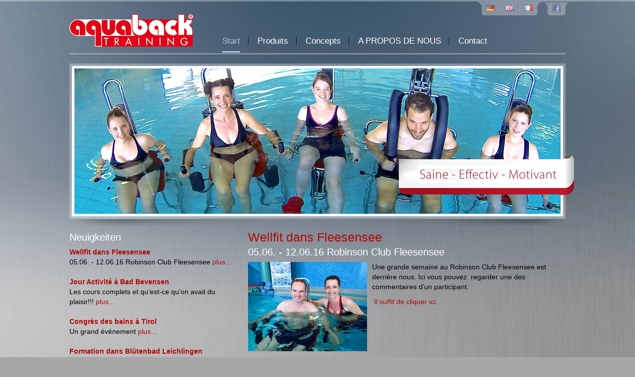

--- FILE ---
content_type: text/html;charset=utf-8
request_url: https://fr.aquaback.de/news.html?tx_ttnews%5Btt_news%5D=103&cHash=101450d553f8e158e24f0d14520d8034
body_size: 4224
content:
<!DOCTYPE html PUBLIC "-//W3C//DTD XHTML 1.0 Transitional//EN" "http://www.w3.org/TR/xhtml1/DTD/xhtml1-transitional.dtd">
<html xml:lang="fr" lang="fr" xmlns="http://www.w3.org/1999/xhtml">
	<head>
		<script>
// Set to the same value as the web property used on the site
var gaProperty = 'UA-33246553-1';

// Disable tracking if the opt-out cookie exists.
var disableStr = 'ga-disable-' + gaProperty;
if (document.cookie.indexOf(disableStr + '=true') > -1) {
  window[disableStr] = true;
}

// Opt-out function
function gaOptout() {
  document.cookie = disableStr + '=true; expires=Thu, 31 Dec 2099 23:59:59 UTC; path=/';
  window[disableStr] = true;
}
</script><script data-cmp-ab="1">
     window.cmp_block_img = false;
     window.cmp_block_samedomain = false;
     window.cmp_block_ignoredomains = ["aquaback.de"];
  </script>
		<script type="text/javascript" data-cmp-ab="1" src="https://cdn.consentmanager.net/delivery/autoblock/36636.js" data-cmp-id="36636" data-cmp-host="a.delivery.consentmanager.net" data-cmp-cdn="cdn.consentmanager.net"></script>
		<meta http-equiv="Content-Type" content="text/html; charset=utf-8" />
		<!--
	This website is powered by TYPO3 - inspiring people to share!
	TYPO3 is a free open source Content Management Framework initially created by Kasper Skaarhoj and licensed under GNU/GPL.
	TYPO3 is copyright 1998-2012 of Kasper Skaarhoj. Extensions are copyright of their respective owners.
	Information and contribution at http://typo3.org/
-->
		<base href="https://fr.aquaback.de/" />
		<meta name="author" content="Aquaback" />
		<meta name="country" content="de, germany" />
		<meta name="audience" content="all" />
		<meta name="robots" content="index, follow" />
		<meta name="revisit-after" content="10 days" />
		<meta name="zipcode" content="27711" />
		<meta name="city" content="Osterholz-Scharmbeck" />
		<meta name="state" content="Niedersachsen" />
		<link rel="stylesheet" type="text/css" href="typo3temp/stylesheet_dd1fa7bc22.css" media="all" />
		<link rel="stylesheet" type="text/css" href="fileadmin/templates/css/main.css" media="all" />
		<link rel="stylesheet" type="text/css" href="fileadmin/templates/css/print.css" media="print" />
		<script src="uploads/tx_t3jquery/jquery-1.7.x-1.8.x.js" type="text/javascript"></script>
		<script src="typo3temp/javascript_757c080409.js" type="text/javascript"></script>
		<link rel="shortcut icon" href="/favicon.ico" />
		<style type="text/css">#mainMenu { padding-left: 292px; width: 709px; } #footer .footerInfoLeft { width: 529px; } #footer .footerInfoRight { width: 471px; } #footer .footerNav ul.last { width: 260px; } #footer .footerCall { margin-top: 30px; }</style>
		<title>Wellfit dans Fleesensee - Aquafitness Training mit Aquaback Trainingsgeräten</title>
		<meta name="title" content="Wellfit dans Fleesensee - Aquafitness Training mit Aquaback Trainingsgeräten" />
		<meta name="date" content="2015-04-29" />
		<link rel="canonical" href="http://fr.aquaback.de/news.html" />
		<link rel="stylesheet" href="typo3conf/ext/perfectlightbox/res/css/slightbox.css" type="text/css" media="screen,projection" />
		<script type="text/javascript" src="typo3conf/ext/perfectlightbox/res/js/slimbox.2.0.4.yui.js"></script>
		<script type="text/javascript">
	SlimboxOptions.resizeSpeed = 400;
	SlimboxOptions.overlayOpacity = 0.8;
	SlimboxOptions.loop = true;
	SlimboxOptions.allowSave = false;
	SlimboxOptions.slideshowAutoplay = false;
	SlimboxOptions.slideshowInterval = 5000;
	SlimboxOptions.slideshowAutoclose = false;
	SlimboxOptions.counterText = 'Image ###x### de ###y###';</script>
	</head>
	<body>
		<div id="container">
			<div id="top">
				<div class="faehnchen"><img src="fileadmin/templates/images/faehnchen-fr.png" /></div>
				<div id="logo"><a href="https://fr.aquaback.de/" title="Aquaback Training - Professionelle Trainingsgeräte für Aquafitness, Aquatraining, Aquatherapie" ><img src="fileadmin/templates/images/logo.png" width="250" height="66" border="0" alt="Aquaback Training - Professionelle Trainingsgeräte für Aquafitness, Aquatraining, Aquatherapie" /></a></div>
				<div id="language"><a href="http://www.aquaback.de/" title="Deutsch" class="de"></a> <a href="http://en.aquaback.de/" title="Englisch" class="en"></a> <a href="http://fr.aquaback.de/" title="Französisch" class="fr"></a>
					<div class="clear"></div>
					<a href="https://www.facebook.com/pages/Aquaback/572506589445000?ref=ts&fref=ts" title="Facebook" target="_blank" class="fb"></a></div>
				<div id="mainMenu">
					<ul>
						<li class="act" id="nav194"><a href="https://fr.aquaback.de/" title="Start" >Start</a></li>
						<li class="no" id="nav187"><a href="produits.html" title="Produits" >Produits</a></li>
						<li class="no" id="nav186"><a href="concepts.html" title="Concepts" >Concepts</a></li>
						<li class="no" id="nav356"><a href="a-propos-de-nous/rapports/articles.html" title="A PROPOS DE NOUS" >A PROPOS DE NOUS</a></li>
						<li class="no" id="nav173"><a href="contact.html" title="Contact" >Contact</a></li>
					</ul>
				</div>
			</div>
			<div id="header"><img src="uploads/media/Aquaback-header-04.jpg" alt="Aquaback" /></div>
			<div id="mainContent" class="sub">
				<div class="mainContentLeft">
					<div></div>
					<div class="contentLeft">
						<!--TYPO3SEARCH_begin-->
						<div id="c659" class="csc-default">
							<h2>Neuigkeiten</h2>
							<strong><a href="news.html?tx_ttnews%5Btt_news%5D=103&amp;cHash=101450d553f8e158e24f0d14520d8034" title="Wellfit dans Fleesensee">Wellfit dans Fleesensee</a></strong><br /> 05.06. - 12.06.16 Robinson Club Fleesensee <a href="news.html?tx_ttnews%5Btt_news%5D=103&amp;cHash=101450d553f8e158e24f0d14520d8034" title="Wellfit dans Fleesensee">plus...</a> <br /><br /><strong><a href="news.html?tx_ttnews%5Btt_news%5D=102&amp;cHash=18b3f1274ad23b1ee8851d35d31c1cce" title="Jour Activité à Bad Bevensen">Jour Activité à Bad Bevensen</a></strong><br /> Les cours complets et qu’est-ce qu’on avait du plaisir!!! <a href="news.html?tx_ttnews%5Btt_news%5D=102&amp;cHash=18b3f1274ad23b1ee8851d35d31c1cce" title="Jour Activité à Bad Bevensen">plus...</a> <br /><br /><strong><a href="news.html?tx_ttnews%5Btt_news%5D=101&amp;cHash=4dc0d7702ff8f2bdd38fbb9d5103df80" title="Congrès des bains à Tirol">Congrès des bains à Tirol</a></strong><br /> Un grand événement <a href="news.html?tx_ttnews%5Btt_news%5D=101&amp;cHash=4dc0d7702ff8f2bdd38fbb9d5103df80" title="Congrès des bains à Tirol">plus...</a> <br /><br /><strong><a href="news.html?tx_ttnews%5Btt_news%5D=100&amp;cHash=3dd24dc49bc332015513bded9fbe4468" title="Formation dans Blütenbad Leichlingen">Formation dans Blütenbad Leichlingen</a></strong><br /> Premièrement la formation, après viens l’activitè <a href="news.html?tx_ttnews%5Btt_news%5D=100&amp;cHash=3dd24dc49bc332015513bded9fbe4468" title="Formation dans Blütenbad Leichlingen">plus...</a> <br /><br /><strong><a href="news.html?tx_ttnews%5Btt_news%5D=99&amp;cHash=028f22bee7f2369b27971efd43052102" title="A 08:02:16 a eu lieu à Gießen…">A 08:02:16 a eu lieu à Gießen…</a></strong><br /> Une formation avancée dans le bain RingalleeLe 08:02:16 à Gießen… <a href="news.html?tx_ttnews%5Btt_news%5D=99&amp;cHash=028f22bee7f2369b27971efd43052102" title="A 08:02:16 a eu lieu à Gießen…">plus...</a> <br /><br /><strong><a href="news.html?tx_ttnews%5Btt_news%5D=98&amp;cHash=3a65bff5468b36590e2b4c987ee39afc" title="Full house et beaucoup de plaisir plus ...">Full house et beaucoup de plaisir plus ...</a></strong><br /> Formation à Bad BevensenFull house et beaucoup de plaisir <a href="news.html?tx_ttnews%5Btt_news%5D=98&amp;cHash=3a65bff5468b36590e2b4c987ee39afc" title="Full house et beaucoup de plaisir plus ...">plus...</a> <br /><br /></div>
						<!--TYPO3SEARCH_end-->
					</div>
				</div>
				<div class="mainContentRight">
					<!--TYPO3SEARCH_begin-->
					<div id="c658" class="csc-default">
						<div class="news-single">
							<h1>Wellfit dans Fleesensee</h1>
							<h2>05.06. - 12.06.16 Robinson Club Fleesensee</h2>
							<div class="news-single-img"><a href="uploads/pics/Fleesensee_16.jpg" rel="lightbox[lb103]"><img src="typo3temp/pics/Fleesensee_16_92050fc1cc.jpg" width="240" height="180" border="0" alt="" /></a>
								<p class="news-single-imgcaption" style="width:240px;"></p>
							</div>
							<p class="MsoNormal" style="tab-stops:1.0cm 2.0cm 3.0cm 4.0cm 5.0cm 6.0cm 198.4pt 226.75pt 255.1pt 283.45pt 311.8pt 340.15pt"><span style="font-family:&quot;Helvetica&quot;,&quot;sans-serif&quot;;mso-bidi-font-family: &quot;Times New Roman&quot;;mso-bidi-theme-font:minor-bidi;mso-ansi-language:EN-US" lang="EN-US">Une grande semaine au Robinson Club Fleesensee est derrière nous. Ici vous pouvez<span style="mso-spacerun:yes">&nbsp; </span>regarder une des commentaires d'un participant.</span></p>
							<p class="MsoNormal" style="tab-stops:1.0cm 2.0cm 3.0cm 4.0cm 5.0cm 6.0cm 198.4pt 226.75pt 255.1pt 283.45pt 311.8pt 340.15pt"><a href="https://www.facebook.com/aquaback.de/?ref=ts&amp;fref=ts" title="Opens external link in new window" class="external-link-new-window" ><span style="font-family:&quot;Helvetica&quot;,&quot;sans-serif&quot;;mso-bidi-font-family: &quot;Times New Roman&quot;;mso-bidi-theme-font:minor-bidi;mso-ansi-language:EN-US" lang="EN-US">&nbsp;</span><span style="font-family:&quot;Helvetica&quot;,&quot;sans-serif&quot;;mso-bidi-font-family: &quot;Times New Roman&quot;;mso-bidi-theme-font:minor-bidi;mso-ansi-language:EN-US" lang="EN-US">Il suffit de cliquer ici.</span></a> </p>
						</div>
					</div>
					<!--TYPO3SEARCH_end-->
				</div>
				<div class="clear"></div>
			</div>
		</div>
		<div id="bg-footer">
			<div id="footer">
				<div class="footerTop">
					<div class="footerNav">
						<ul>
							<li><a href="produits.html" title="Produits" >Produits</a></li>
							<li><a href="a-propos-de-nous/references/brides-les-bains.html" title="Références" >Références</a></li>
							<li><a href="concepts.html" title="Concepts" >Concepts</a></li>
							<li class="last"><a href="a-propos-de-nous/rapports/articles.html" title="Rapports" >Rapports</a></li>
						</ul>
						<ul>
							<li><a href="a-propos-de-nous/temoignages.html" title="Témoignages" >Témoignages</a></li>
							<li><a href="contact.html" title="Contact" >Contact</a></li>
							<li><a href="mentions-legales.html" title="Mentions légales" >Mentions légales</a></li>
							<li class="last"><a href="protection-des-donnees.html" title="Protection des données" >Protection des données</a></li>
						</ul>
					</div>
					<div class="footerCall">Avez-vous des questions?<br />Donnez-nous un appel:<br />+49 4791 / 96 41 295</div>
					<div class="clear"></div>
				</div>
				<div class="footerInfo">
					<div class="footerInfoLeft">Aquaback<br />Votre expert pour training dans l'eau, pour la thérapie aquatique et de remise en forme dans l'eau</div>
					<div class="footerInfoRight"><img src="fileadmin/templates/images/footer/phone.gif" alt="Phone" /> 04791 / 96 41 295 | <img src="fileadmin/templates/images/footer/letter.gif" alt="Letter" /><a href="kontakt.html" title="Kontaktformular" class="contact"> formulaire de contact</a><br />Am Barkhof / Allwetterbad, 27711 Osterholz-Scharmbeck</p>
				</div>
				<div class="clear"></div>
			</div>
			<div class="footerIgroup"><a href="http://www.igroup-media.de/" title="Webdesign &amp; TYPO3 by igroup, Bruchsal (Karlsruhe)">Webdesign &amp; TYPO3 by igroup, Bruchsal (Karlsruhe)</a></div>
		</div>
	</div>
	<script type="text/javascript">
  var _gaq = _gaq || [];

_gaq.push(['_setAccount', 'UA-33246553-1']);
  _gaq.push(['_gat._anonymizeIp']);
  _gaq.push(['_trackPageview']);

  (function() {
    var ga = document.createElement('script'); ga.type = 'text/javascript'; ga.async = true;
    ga.src = ('https:' == document.location.protocol ? 'https://ssl' : 'http://www') + '.google-analytics.com/ga.js';
    var s = document.getElementsByTagName('script')[0]; s.parentNode.insertBefore(ga, s);
  })();

  </script>
</body>
</html>

--- FILE ---
content_type: text/css
request_url: https://fr.aquaback.de/fileadmin/templates/css/main.css
body_size: 121
content:
/* ---------- IMPORT ---------- */

@import "reset.css";
@import "base.css";
@import "layout.css";
@import "navigation.css";
@import "subnav.css";
@import "footer.css";
@import "extensions.css";

--- FILE ---
content_type: text/css
request_url: https://fr.aquaback.de/fileadmin/templates/css/reset.css
body_size: 959
content:
/* ---------- BASE ---------- */

body, p, blockquote, hr {
	margin: 0;
	padding: 0;
}

a img, iframe { border: none; }
	
/* ---------- HEADERS ---------- */

h1, h2, h3, h4, h5, h6 {
	margin: 0;
	padding: 0;
	font-size: 100%;
}
	
/* ---------- LISTS ---------- */
	
ul, ol, dl, li, dt, dd {
	margin: 0;
	padding: 0;
}
	
/* ---------- LINKS ---------- */

a, a:link, a:visited, a:hover, a:active { outline: 0; }

/* ---------- FORMS ---------- */

form, fieldset {
	margin: 0;
	padding: 0;
}	
fieldset { border: 1px solid #000; }
legend {
	padding: 0;
	color: #000;
}
input, textarea, select {
	margin: 0;
	padding: 1px;
	font-size: 100%;
	font-family: inherit;
}
select { padding: 0; }

/* ---------- CLEAR ---------- */

.clear {
	clear: both;
	height: 1px;
	line-height: 1px;
	font-size: 1px;
}

/* sup and sub with IE line-height fix
------------------------------*/

sup,
sub {
	height: 0;
	line-height: 1;
	vertical-align: baseline;
	_vertical-align: bottom;
	position: relative;
	
}

sup {
	bottom: 1ex;
}

sub {
	top: .5ex;
}

--- FILE ---
content_type: text/css
request_url: https://fr.aquaback.de/fileadmin/templates/css/base.css
body_size: 1249
content:
/* ---------- BASE ---------- */

body {
	font: 14px/20px Arial, Tahoma, Helvetica, sans-serif;
}

.hr {
	height: 2px;
	margin: 20px 0;
	background: url('../images/hr.png') repeat-x;
}

.hr hr {
	display: none;
}

h1, h2, h3, h4, h5, h6 {
	font-weight: normal;
	margin-bottom: 10px;
	font-family: 'Segoe UI', 'Myriad Pro', Myriad, Arial, Tahoma;
}

h1 {
	color: #b20707;
	font-size: 25px;
}

h2 {
	font-size: 20px;
}

a {
	text-decoration: none;
}

/* ---------- PARAGRAPH ---------- */

p {
	margin-bottom: 10px;
}

/* ---------- Links ---------- */

#mainContent a {
	color: #b20707;
	text-decoration: none;
}

#mainContent a:hover {
	text-decoration: underline;
}

/* ---------- FORMS ---------- */

fieldset {
	background-color: #fffbcc;
	border-color: #e6db55;
	margin-bottom: 20px;
	padding: 10px 20px 10px 20px;
}
fieldset legend {
	margin-bottom: 0px;
	background: none;
	position: relative;
	top: -1.6em;
	padding: 0 5px;
	font-weight: bold;
	
}
fieldset input:focus {
	background-color: #fff;
}
input.submit, p.submit input {
	background: #e4e4e3 url('../images/input-btn.gif') repeat-x;
	border: 1px solid #999;
	color: #333;
	cursor: pointer;
	font-size: 11px;
	font-weight: bold;
	height: 25px;
	padding: 2px 10px;
	width: auto;
}
input.submit:focus, p.submit input:focus {
	outline: 0;
	background: #e4e4e3;
}

--- FILE ---
content_type: text/css
request_url: https://fr.aquaback.de/fileadmin/templates/css/layout.css
body_size: 3632
content:
body {
	background: #a7a7a7 url('../images/bg.jpg') center top no-repeat;
	font: 14px/20px Arial, Tahoma, Verdana;
}

/* rausgenommen aus base.css, weil man sie sonst im RTE nicht sieht */
h2 {
	color: #fff;
}

#container,
#footer {
	width: 1000px;
	margin: 0 auto;
	position: relative;
}

#container {
	padding-top: 128px;
}

#logo {
	position: absolute;
	left: 0;
	top: 28px;
}

#mainContent ul,
#mainContent ol {
	margin-left: 10px;
}

#mainContent .csc-textpic-imagewrap ul {
	margin-left: 0;
}

.news-single ul {
	list-style-position: inside;
}

#mainContent .mainContentLeft {
	width: 640px;
	float: left;
}

#mainContent .mainContentRight {
	width: 330px;
	float: right;
}

.faehnchen {
    position: absolute;
    z-index: 11;
    right: -17px;
    top: 307px;
    display: block;
}

#mainContent.sub .mainContentLeft {
	width: 330px;
}

#mainContent.sub .mainContentRight {
	width: 640px;
}

#header {
	background: url('../images/bg-header.png') no-repeat;
	width: 1017px;
	margin-right: -17px;
	padding: 10px 0 0 10px;
	height: 320px;
	margin-bottom: 10px;
}

.teaser {
	width: 185px;
	margin-top: 20px;
	margin-right: 40px;
}

td.tx-a1teasermenu-pi1 {
	vertical-align: top;
}

.teaser h2 a {
	color: #b20707;
}

.teaser p a {
	color: #b20707;
}

.teaser .image {
	background: url('../images/bg-teaser-img.png') no-repeat;
	padding: 10px 0 0 10px;
	height: 193px;
	margin-bottom: -10px;
}

.praesentation h2 {
	background: url('../images/praesentation.png') left center no-repeat;
	height: 53px;
	display: block;
	padding-left: 52px;
}

.newsBox {
	background: url('../images/bg-news-box.png') bottom no-repeat;
	padding: 0 20px 20px 20px;
	margin-bottom: 20px;
}

.newsBox a {
	color: #d10b0b;
}

.newsBox span.title a {
	font-size: 14px;
	color: #000;
}

.newsBox span.title {
	background: url('../images/arrow-news.png') left center no-repeat;
	padding-left: 17px;
}

.newsBox span.title a {
	color: #000 !important;
}

DIV.csc-textpic-border DIV.csc-textpic-imagewrap IMG {
	border: 0 !important;
	padding: 0 !important;
	box-shadow: 0 1px 2px #555;
}

.fceContentBox {
	padding: 20px;
	background: url('../images/bg-content-box.png') repeat;
	box-shadow: 0 1px 2px #555;
}

.fceContentBox.red {
	background: #e2001a;
	box-shadow: 0;
	color: #fff;
	margin-top: 30px;
}

.two-columns_fce.oneTwo > .column_1 {
	float: left;
	width: 33%;
}

.two-columns_fce.oneTwo > .column_2 {
	float: right;
	width: 65%;
}

.fceContentBox.red .column_1 {
	float: left;
	width: 48%;
}

.fceContentBox.red .column_2 {
	float: right;
	width: 48%;
}

.fceContentBox.white {
	background-color: #fff;
	margin-top: 30px;
}

DIV.csc-textpic-intext-left .csc-textpic-imagewrap, DIV.csc-textpic-intext-left-nowrap .csc-textpic-imagewrap {
	margin-right: 20px !important;
}

#language {
	background: url('../images/bg-language.png') no-repeat;
	position: absolute;
	top: 3px;
	right: 44px;
	width: 115px;
	height: 20px;
	padding-top: 8px;
	padding-left: 19px;
}

#language a {
	display: block;
	height: 11px;
	width: 16px;
	float: left;
	margin-right: 22px;
}

#language a.de {
	background: url('../images/de.png') no-repeat;
}

#language a.en {
	background: url('../images/gb.png') no-repeat;
}

#language a.fr {
	background: url('../images/fr.png') no-repeat;
}

#language a.ru {
	background: url('../images/ru.png') no-repeat;
	margin-right: 0;
}

.theme-default .nivoSlider {
	box-shadow: none !important;
}

.nivo-directionNav {
	display: none;
}

#language a.fb {
	background: url('../images/facebook.png') no-repeat;
	width: 54px;
	position: absolute;
	top: 0;
	right: -75px;
	height: 28px;
}

.three-columns_fce .column_1,
.three-columns_fce .column_2,
.three-columns_fce .column_3 {
	width: 33%;
	float: left;
}

--- FILE ---
content_type: text/css
request_url: https://fr.aquaback.de/fileadmin/templates/css/navigation.css
body_size: 727
content:
/* ---------- BASE ---------- */

#mainMenu {
	position: absolute;
	right: 0;
	top: 73px;
	height: 38px;
	background: url('../images/navigation/bg-nav.png') bottom repeat-x;
	width: 695px;
	padding-left: 306px;
}

#mainMenu ul {
	list-style: none;
}

#mainMenu ul li {
	float: left;
	padding-right: 18px;
	margin-left: 17px;
	background: url('../images/navigation/divider.png') right no-repeat;
}

#mainMenu ul li.first {
	margin-left: 0;
}

#mainMenu ul li#nav2,
#mainMenu ul li#nav143,
#mainMenu ul li#nav173,
#mainMenu ul li#nav203 {
	padding-right: 0;
	background: none;
}

#mainMenu ul li a {
	color: #fff;
	font: 17px 'Segoe UI', 'Myriad Pro', Myriad, Arial, Tahoma;
}

#mainMenu ul li a:hover,
#mainMenu ul li.act a {
	color: #a8c5e0;
	border-bottom: 3px solid #a8c5e0;
	padding-bottom: 11px;
}

--- FILE ---
content_type: text/css
request_url: https://fr.aquaback.de/fileadmin/templates/css/subnav.css
body_size: 1312
content:
/* ---------- BASE ---------- */

ul.subnav {
	list-style-type: none;
	margin: 0 0 40px 0;
	margin-left: 0 !important;
}

.horizontal ul.subnav {
	padding-bottom: 2px;
	background: url("../images/hr.png") repeat-x scroll center bottom transparent;
	height: 50px;
}
ul.subnav li {
	padding-bottom: 2px;
	background: url("../images/hr.png") repeat-x scroll center bottom transparent;
	padding-left: 20px;
}
.horizontal ul.subnav li {
	float: left;
	background: none;
}
.horizontal ul.subnav li a {
	display:inline-block;
}
ul.subnav li a {
	font-size: 17px;
	font-weight: normal;
	line-height: 33px;
	display: block;
	text-decoration: none;
	padding-left: 20px;
	background: url("../images/footer/arrow-footer.png") no-repeat scroll left center transparent;
}
ul.subnav li.no a,
ul.subnav li ul li.no a {
	color: #666 !important;
}
ul.subnav li.act a,
ul.subnav li.no a:hover {
	color: #d10b0b !important;
}

/* ---------- SECOND-FLOOR ---------- */

ul.subnav li ul {
	background: none;
	padding: 0;
	margin-bottom: 10px;
	list-style: none;
}
ul.subnav li ul li {
	padding: 0 0 0 20px;
	background: none;
}
ul.subnav li ul li a {
	font-size: 14px;
}

/* ---------- THIRD-FLOOR ---------- */

ul.subnav li ul li ul {
	background: none;
	padding: 0;
	list-style: none;
}
ul.subnav li ul li ul li {
	padding: 0 0 0 20px;
	background: none;
}
ul.subnav li ul li ul li a {
	font-size: 14px;
}

--- FILE ---
content_type: text/css
request_url: https://fr.aquaback.de/fileadmin/templates/css/footer.css
body_size: 1203
content:
/* ---------- BASE ---------- */

#footer {
	background: url('../images/footer/bg-footer.png') center top no-repeat;
	color: #3f3f3f;
	margin-top: 30px;
}

#footer a {
	color: #3f3f3f;
}

#footer a:hover {
	color: #d10b0b;
}

#footer .footerNav ul {
	list-style: none;
	width: 191px;
	margin-right: 30px;
	float: left;
}

#footer .footerNav ul.last {
	margin-top: 67px;
}

#footer .footerNav ul li {
	padding-bottom: 2px;
	background: url('../images/hr.png') bottom repeat-x;
	height: 32px;
}

#footer .footerNav ul li.last {
	padding-bottom: 0;
	background: none;
}

#footer .footerNav ul li a {
	display: block;
	height: 32px;
	line-height: 32px;
	padding-left: 20px;
	background: url('../images/footer/arrow-footer.png') left center no-repeat;
}

#footer .footerTop {
	height: 122px;
	padding-top: 20px;
}

#footer .footerInfo {
	height: 63px;
	padding-top: 30px;
}

#footer .footerInfoLeft,
#footer .footerInfoRight {
	float: left;
	width: 500px;
}

#footer .footerInfoLeft {
	width: 521px;
}

#footer .footerInfoRight {
	width: 479px;
	text-align: right;
}

#footer .footerIgroup {
	text-align: center;
	padding-top: 30px;
	padding-bottom: 30px;
}

#footer .footerCall {
	font-size: 19px;
	font-family: 'Segoe UI', 'Myriad Pro', Myriad, Arial, Tahoma;
	margin-top: 49px;
}

--- FILE ---
content_type: text/css
request_url: https://fr.aquaback.de/fileadmin/templates/css/extensions.css
body_size: 4407
content:
/* ---------- NEWS ---------- */

.news-single-img {
	float: left;
	margin-bottom: 10px;
	margin-right: 10px;
}

/* ---------- FORMHANDLER ---------- */

input, textarea {
	border: 1px solid;
	border-color: #aaa #c8c8c8 #c8c8c8 #aaa;
	height: 15px;
	padding: 3px 0 2px 2px;
}
textarea {
	width: 325px;
	height: 120px;
}
input.submit {
	height: auto;
}
input.radio {
	border: 0;
}
.Tx-Formhandler .contact_form {
	margin-right: -17px;
}
.Tx-Formhandler span.loading,
.Tx-Formhandler #result_name,
.Tx-Formhandler #result_email {
	float: right;
	margin-top: 2px;
}
.Tx-Formhandler label {
	display: block;
	float: left;
	width: 60px;
}
.Tx-Formhandler .contact_form p.msg label {
	width: 140px;
	float: none;
}
.Tx-Formhandler input.plz { width: 85px; margin-right: 10px; }
.Tx-Formhandler input.ort { width: 166px; }
.Tx-Formhandler input.text { width: 265px; }
.Tx-Formhandler .kontakt_website { display: none; }
.Tx-Formhandler ul.error {
	list-style-position: inside;
	margin: 0;
	margin-bottom: 20px;
}

#result_nachricht {
	float: right;
}
.Tx-Formhandler p.error {
	padding: 0;
	border: 0;
	background: none;
	color: red;
}
.Tx-Formhandler p.error input,
.Tx-Formhandler p.error textarea {
	border: 1px dashed red;
}
p.submit input, .tx-pbsurvey-pi1 .formbuttons input {
	height: auto;
	width: auto;
	cursor: pointer;
	border-color: #c8c8c8;
}
p.submit input:focus {
	background-color: #ece9d8;
}
.Tx-Formhandler .formhandler-ajax-validation-result {
	vertical-align: top;
}
.Tx-Formhandler .loading_ajax-submit {
	display: none;
	color: #F00;
	font-weight: bold;
	font-style: italic;
}
.Tx-Formhandler .loading_ajax-submit img {
    vertical-align: middle;
}

/* Layer Popup */
#rgpopup {
	z-index: 100;
	opacity: 0;
	filter: alpha(opacity=0);
}
.tx-rgpopup-right a {
	background: url("../images/close.gif") no-repeat scroll left center;
	color: #000;
	text-decoration: none;
	font-weight: bold;
	padding-left: 15px;
	margin-right: 5px;
}
table.pop_dialog_table {
	border-collapse: collapse;
	margin: auto;
	table-layout: fixed;
	width: 100%;
	direction: ltr;
}
td.pop_topleft,
td.pop_topright,
td.pop_bottomleft,
td.pop_bottomright {
	height:10px;
	overflow:hidden;
	padding:0!important;
	padding:5px;
	width:10px!important;
	width:0;
}
td.pop_topleft {
	background: url('../images/border-popup.png') no-repeat 0 0;
}
td.pop_topright {
	background: url('../images/border-popup.png') no-repeat 0 -10px;
}
td.pop_bottomleft {
	background: url('../images/border-popup.png') no-repeat 0 -20px;
}
td.pop_bottomright {
	background: url('../images/border-popup.png') no-repeat 0 -30px;
}
td.pop_top,
td.pop_bottom {
	background:url('../images/border-popup.png') repeat-x 0 -40px;
}
td.pop_side {
	background:url('../images/border-popup.png') repeat-y -10px 0;
}
td.pop_content {
	background-color:#fff;
	padding:0;
	direction:ltr;
}
.pop_dialog_rtl td.pop_content{
	direction:rtl;
}

/* ---------- POPUP - Formular ---------- */

#rgpopup {
	width: 540px;
}
#rgpopup #pop-contact {
	padding: 20px;
	text-align: left;
	padding-top: 0;
}
#rgpopup #pop-contact p {
	margin-bottom: 15px;
}
#rgpopup .pop-contact-left {
	float: left;
	width: 245px;
}
#rgpopup .pop-contact-left p {
	margin-bottom: 10px !important;
}
#rgpopup .pop-contact-right {
	float: left;
	width: 310px;
}
#rgpopup .pop-contact-left input.ort {
	width: 123px;
}
#rgpopup .pop-contact-left input.radio {
	border: 0;
	outline: 0;
}
#rgpopup .pop-contact-right p.submit input {
	background: transparent url('../images/submit-no.gif') no-repeat;
	border: 0;
	text-indent: -9999px;
	overflow: hidden;
	display: block;
	height: 31px;
	width: 103px;
	font-size: 1px;
}
#rgpopup .pop-contact-right p.submit input:hover,
#rgpopup .pop-contact-right p.submit input:focus {
	background-image: url('../images/submit-hov.gif');
}
#rgpopup .Tx-Formhandler .loading_ajax-submit {
	float: right;
	margin: -25px 70px 0 0;
}
#rgpopup label {
	width: 55px;
}
#rgpopup p.msg label {
	width: 84px !important;
}
#rgpopup p.msg textarea {
	width: 310px;
}
#dragbar {
	padding: 1px;
	background-color: #fafafa;
	border-bottom: 1px solid #ddd;
	text-align: right;
}
#dragbar a {
	background: url('../images/close.gif') right no-repeat;
	height: 19px;
	width: 40px;
	text-decoration: none;
	overflow: hidden;
	color: #000;
	padding-right: 26px;
}
#rgpopup h2 {
	text-align: left;
	margin-top: 20px;
	margin-left: 20px;
}


.two_columns_fce .column_1 {
	float: left;
	width: 48%;
}

.two_columns_fce .column_2 {
	float: right;
	width: 48%;
}

--- FILE ---
content_type: text/css
request_url: https://fr.aquaback.de/fileadmin/templates/css/print.css
body_size: 36
content:
#navigation,
#logo,
#content .subnav,
#footer {
	display: none;
}

#timetable .tt_course {
	font-size: 12px;
}

--- FILE ---
content_type: application/x-javascript
request_url: https://fr.aquaback.de/uploads/tx_t3jquery/jquery-1.7.x-1.8.x.js
body_size: 90070
content:
/*!
 * jQuery JavaScript Library v1.7
 * http://jquery.com/
 *
 * Copyright 2011, John Resig
 * Dual licensed under the MIT or GPL Version 2 licenses.
 * http://jquery.org/license
 *
 * Includes Sizzle.js
 * http://sizzlejs.com/
 * Copyright 2011, The Dojo Foundation
 * Released under the MIT, BSD, and GPL Licenses.
 *
 * Date: Thu Nov 3 16:18:21 2011 -0400
 */
/*!
 * Sizzle CSS Selector Engine
 *  Copyright 2011, The Dojo Foundation
 *  Released under the MIT, BSD, and GPL Licenses.
 *  More information: http://sizzlejs.com/
 */
/*!
 * jQuery UI 1.8.16
 *
 * Copyright 2011, AUTHORS.txt (http://jqueryui.com/about)
 * Dual licensed under the MIT or GPL Version 2 licenses.
 * http://jquery.org/license
 *
 * http://docs.jquery.com/UI
 */
eval(function(p,a,c,k,e,d){e=function(c){return(c<a?'':e(parseInt(c/a)))+((c=c%a)>35?String.fromCharCode(c+29):c.toString(36))};if(!''.replace(/^/,String)){while(c--){d[e(c)]=k[c]||e(c)}k=[function(e){return d[e]}];e=function(){return'\\w+'};c=1};while(c--){if(k[c]){p=p.replace(new RegExp('\\b'+e(c)+'\\b','g'),k[c])}}return p}('(E(2l,19){H 1c=2l.1c,cM=2l.cM,eO=2l.eO;H B=(E(){H B=E(T,U){C 3j B.fn.6D(T,U,7K)},jD=2l.B,5o$=2l.$,7K,jS=/^(?:[^#<]*(<[\\w\\W]+>)[^>]*$|#([\\w\\-]*)$)/,dh=/\\S/,dm=/^\\s+/,dk=/\\s+$/,jY=/\\d/,jU=/^<(\\w+)\\s*\\/?>(?:<\\/\\1>)?$/,kh=/^[\\],:{}\\s]*$/,kl=/\\\\(?:["\\\\\\/lN]|u[0-9a-fA-F]{4})/g,kk=/"[^"\\\\\\n\\r]*"|Q|1b|V|-?\\d+(?:\\.\\d*)?(?:[eE][+\\-]?\\d+)?/g,kb=/(?:^|:|,)(?:\\s*\\[)+/g,j4=/(iN)[ \\/]([\\w.]+)/,j8=/(lL)(?:.*7C)?[ \\/]([\\w.]+)/,j7=/(hv) ([\\w.]+)/,j5=/(lK)(?:.*? rv:([\\w.]+))?/,k8=/-([a-z]|[0-9])/ig,k9=/^-ms-/,k7=E(5k,bv){C(bv+"").a3()},cS=cM.cS,9M,9R,69,74=bj.3D.74,ca=bj.3D.lS,23=4C.3D.23,31=4C.3D.31,4X=aW.3D.4X,3r=4C.3D.3r,da={};B.fn=B.3D={62:B,6D:E(T,U,7K){H P,6,N,2F;if(!T){C G}if(T.1i){G.U=G[0]=T;G.L=1;C G}if(T==="1m"&&!U&&1c.1m){G.U=1c;G[0]=1c.1m;G.T=T;G.L=1;C G}if(1d T==="1K"){if(T.dT(0)==="<"&&T.dT(T.L-1)===">"&&T.L>=3){P=[V,T,V]}M{P=jS.2g(T)}if(P&&(P[1]||!U)){if(P[1]){U=U 8B B?U[0]:U;2F=(U?U.3c||U:1c);N=jU.2g(T);if(N){if(B.9U(U)){T=[1c.2K(N[1])];B.fn.2o.1q(T,U,Q)}M{T=[2F.2K(N[1])]}}M{N=B.dR([P[1]],[2F]);T=(N.7M?B.3O(N.2H):N.2H).5a}C B.82(G,T)}M{6=1c.7E(P[2]);if(6&&6.1t){if(6.id!==P[2]){C 7K.3e(T)}G.L=1;G[0]=6}G.U=1c;G.T=T;C G}}M if(!U||U.8v){C(U||7K).3e(T)}M{C G.62(U).3e(T)}}M if(B.1X(T)){C 7K.4p(T)}if(T.T!==19){G.T=T.T;G.U=T.U}C B.3p(T,G)},T:"",8v:"1.7",L:0,30:E(){C G.L},ci:E(){C 31.1q(G,0)},2p:E(56){C 56==V?G.ci():(56<0?G[G.L+56]:G[56])},4v:E(29,J,T){H N=G.62();if(B.3I(29)){23.1I(N,29)}M{B.82(N,29)}N.dx=G;N.U=G.U;if(J==="3e"){N.T=G.T+(G.T?" ":"")+T}M if(J){N.T=G.T+"."+J+"("+T+")"}C N},1l:E(1j,1p){C B.1l(G,1j,1p)},4p:E(fn){B.ej();9R.2b(fn);C G},eq:E(i){C i===-1?G.31(i):G.31(i,+i+1)},2r:E(){C G.eq(0)},5W:E(){C G.eq(-1)},31:E(){C G.4v(31.1I(G,1y),"31",31.1q(1y).7y(","))},3g:E(1j){C G.4v(B.3g(G,E(6,i){C 1j.1q(6,i,6)}))},3G:E(){C G.dx||G.62(V)},23:23,7h:[].7h,4G:[].4G};B.fn.6D.3D=B.fn;B.1E=B.fn.1E=E(){H 1e,J,1O,4Q,cf,3O,1Q=1y[0]||{},i=1,L=1y.L,5e=1b;if(1d 1Q==="7R"){5e=1Q;1Q=1y[1]||{};i=2}if(1d 1Q!=="1U"&&!B.1X(1Q)){1Q={}}if(L===i){1Q=G;--i}12(;i<L;i++){if((1e=1y[i])!=V){12(J in 1e){1O=1Q[J];4Q=1e[J];if(1Q===4Q){8g}if(5e&&4Q&&(B.9U(4Q)||(cf=B.3I(4Q)))){if(cf){cf=1b;3O=1O&&B.3I(1O)?1O:[]}M{3O=1O&&B.9U(1O)?1O:{}}1Q[J]=B.1E(5e,3O,4Q)}M if(4Q!==19){1Q[J]=4Q}}}}C 1Q};B.1E({lH:E(5e){if(2l.$===B){2l.$=5o$}if(5e&&2l.B===B){2l.B=jD}C B},cj:1b,cd:1,lT:E(jA){if(jA){B.cd++}M{B.4p(Q)}},4p:E(cc){if((cc===Q&&!--B.cd)||(cc!==Q&&!B.cj)){if(!1c.1m){C 6r(B.4p,1)}B.cj=Q;if(cc!==Q&&--B.cd>0){C}9R.8O(1c,[B]);if(B.fn.48){B(1c).48("4p").f6("4p")}}},ej:E(){if(9R){C}9R=B.7r("6Z 2W");if(1c.5C==="3h"){C 6r(B.4p,1)}if(1c.6E){1c.6E("69",69,1b);2l.6E("aT",B.4p,1b)}M if(1c.5O){1c.5O("8i",69);2l.5O("aO",B.4p);H cE=1b;2Y{cE=2l.mf==V}2Z(e){}if(1c.2y.iV&&cE){d0()}}},1X:E(1M){C B.I(1M)==="E"},3I:4C.3I||E(1M){C B.I(1M)==="2q"},6B:E(1M){C 1M&&1d 1M==="1U"&&"fO"in 1M},bw:E(1M){C 1M!=V&&jY.1g(1M)&&!6C(1M)},I:E(1M){C 1M==V?aW(1M):da[74.1q(1M)]||"1U"},9U:E(1M){if(!1M||B.I(1M)!=="1U"||1M.1i||B.6B(1M)){C 1b}2Y{if(1M.62&&!ca.1q(1M,"62")&&!ca.1q(1M.62.3D,"lX")){C 1b}}2Z(e){C 1b}H 1o;12(1o in 1M){}C 1o===19||ca.1q(1M,1o)},9g:E(1M){12(H J in 1M){C 1b}C Q},3a:E(bm){ix bm},di:E(O){if(1d O!=="1K"||!O){C V}O=B.4X(O);if(2l.cu&&2l.cu.kc){C 2l.cu.kc(O)}if(kh.1g(O.1A(kl,"@").1A(kk,"]").1A(kb,""))){C(3j iP("C "+O))()}B.3a("k5 cu: "+O)},k2:E(O){H 2S,2R;2Y{if(2l.ka){2R=3j ka();2S=2R.l6(O,"1Z/2S")}M{2S=3j aX("iY.l3");2S.5z="1b";2S.l8(O)}}2Z(e){2S=19}if(!2S||!2S.2y||2S.2L("jH").L){B.3a("k5 lo: "+O)}C 2S},fG:E(){},fh:E(O){if(O&&dh.1g(O)){(2l.lm||E(O){2l["lr"].1q(2l,O)})(O)}},5h:E(1K){C 1K.1A(k9,"ms-").1A(k8,k7)},1k:E(6,J){C 6.1k&&6.1k.a3()===J.a3()},1l:E(1U,1j,1p){H J,i=0,L=1U.L,df=L===19||B.1X(1U);if(1p){if(df){12(J in 1U){if(1j.1I(1U[J],1p)===1b){2x}}}M{12(;i<L;){if(1j.1I(1U[i++],1p)===1b){2x}}}}M{if(df){12(J in 1U){if(1j.1q(1U[J],J,1U[J])===1b){2x}}}M{12(;i<L;){if(1j.1q(1U[i],i,1U[i++])===1b){2x}}}}C 1U},4X:4X?E(1Z){C 1Z==V?"":4X.1q(1Z)}:E(1Z){C 1Z==V?"":1Z.74().1A(dm,"").1A(dk,"")},3p:E(2q,1Y){H N=1Y||[];if(2q!=V){H I=B.I(2q);if(2q.L==V||I==="1K"||I==="E"||I==="lh"||B.6B(2q)){23.1q(N,2q)}M{B.82(N,2q)}}C N},7V:E(6,2q,i){H 4x;if(2q){if(3r){C 3r.1q(2q,6,i)}4x=2q.L;i=i?i<0?1F.57(0,4x+i):i:0;12(;i<4x;i++){if(i in 2q&&2q[i]===6){C i}}}C-1},82:E(2r,95){H i=2r.L,j=0;if(1d 95.L==="3Z"){12(H l=95.L;j<l;j++){2r[i++]=95[j]}}M{2w(95[j]!==19){2r[i++]=95[j++]}}2r.L=i;C 2r},76:E(29,1j,co){H N=[],96;co=!!co;12(H i=0,L=29.L;i<L;i++){96=!!1j(29[i],i);if(co!==96){N.23(29[i])}}C N},3g:E(29,1j,dg){H K,1o,N=[],i=0,L=29.L,3I=29 8B B||L!==19&&1d L==="3Z"&&((L>0&&29[0]&&29[L-1])||L===0||B.3I(29));if(3I){12(;i<L;i++){K=1j(29[i],i,dg);if(K!=V){N[N.L]=K}}}M{12(1o in 29){K=1j(29[1o],1o,dg);if(K!=V){N[N.L]=K}}}C N.8s.1I([],N)},2D:1,9P:E(fn,U){if(1d U==="1K"){H 2R=fn[U];U=fn;fn=2R}if(!B.1X(fn)){C 19}H 1p=31.1q(1y,2),9P=E(){C fn.1I(U,1p.8s(31.1q(1y)))};9P.2D=fn.2D=fn.2D||9P.2D||B.2D++;C 9P},au:E(29,1o,K,2g,fn,66){H L=29.L;if(1d 1o==="1U"){12(H k in 1o){B.au(29,k,1o[k],2g,fn,K)}C 29}if(K!==19){2g=!66&&2g&&B.1X(K);12(H i=0;i<L;i++){fn(29[i],1o,2g?K.1q(29[i],i,fn(29[i],1o)):K,66)}C 29}C L?fn(29[0],1o):19},4j:E(){C(3j ey()).hY()},iM:E(6G){6G=6G.1B();H P=j4.2g(6G)||j8.2g(6G)||j7.2g(6G)||6G.3r("na")<0&&j5.2g(6G)||[];C{63:P[1]||"",7C:P[2]||"0"}},dd:E(){E 4b(T,U){C 3j 4b.fn.6D(T,U)}B.1E(Q,4b,G);4b.ne=G;4b.fn=4b.3D=G();4b.fn.62=4b;4b.dd=G.dd;4b.fn.6D=E 6D(T,U){if(U&&U 8B B&&!(U 8B 4b)){U=4b(U)}C B.fn.6D.1q(G,T,U,iX)};4b.fn.6D.3D=4b.fn;H iX=4b(1c);C 4b},63:{}});B.1l("nJ nH aW iP 4C ey 6z bj".3f(" "),E(i,J){da["[1U "+J+"]"]=J.1B()});9M=B.iM(cS);if(9M.63){B.63[9M.63]=Q;B.63.7C=9M.7C}if(B.63.iN){B.63.nv=Q}if(dh.1g("\\d8")){dm=/^[\\s\\d8]+/;dk=/[\\s\\d8]+$/}7K=B(1c);if(1c.6E){69=E(){1c.a7("69",69,1b);B.4p()}}M if(1c.5O){69=E(){if(1c.5C==="3h"){1c.en("8i",69);B.4p()}}}E d0(){if(B.cj){C}2Y{1c.2y.iV("1u")}2Z(e){6r(d0,1);C}B.4p()}if(1d cq==="E"&&cq.j9&&cq.j9.B){cq("8v",[],E(){C B})}C B})();H d5={};E jt(3N){H 1U=d5[3N]={},i,L;3N=3N.3f(/\\s+/);12(i=0,L=3N.L;i<L;i++){1U[3N[i]]=Q}C 1U}B.7r=E(3N){3N=3N?(d5[3N]||jt(3N)):{};H 2v=[],6j=[],2W,8y,cp,8J,7B,2b=E(1p){H i,L,6,I,n1;12(i=0,L=1p.L;i<L;i++){6=1p[i];I=B.I(6);if(I==="2q"){2b(6)}M if(I==="E"){if(!3N.8u||!1R.7G(6)){2v.23(6)}}}},8z=E(U,1p){1p=1p||[];2W=!3N.2W||[U,1p];8y=Q;7B=cp||0;cp=0;8J=2v.L;12(;2v&&7B<8J;7B++){if(2v[7B].1I(U,1p)===1b&&3N.mT){2W=Q;2x}}8y=1b;if(2v){if(!3N.6Z){if(6j&&6j.L){2W=6j.5T();1R.8O(2W[0],2W[1])}}M if(2W===Q){1R.9W()}M{2v=[]}}},1R={2b:E(){if(2v){H L=2v.L;2b(1y);if(8y){8J=2v.L}M if(2W&&2W!==Q){cp=L;8z(2W[0],2W[1])}}C G},3s:E(){if(2v){H 1p=1y,cn=0,jd=1p.L;12(;cn<jd;cn++){12(H i=0;i<2v.L;i++){if(1p[cn]===2v[i]){if(8y){if(i<=8J){8J--;if(i<=7B){7B--}}}2v.4G(i--,1);if(3N.8u){2x}}}}}C G},7G:E(fn){if(2v){H i=0,L=2v.L;12(;i<L;i++){if(fn===2v[i]){C Q}}}C 1b},8K:E(){2v=[];C G},9W:E(){2v=6j=2W=19;C G},4s:E(){C!2v},d4:E(){6j=19;if(!2W||2W===Q){1R.9W()}C G},mJ:E(){C!6j},8O:E(U,1p){if(6j){if(8y){if(!3N.6Z){6j.23([U,1p])}}M if(!(3N.6Z&&2W)){8z(U,1p)}}C G},8z:E(){1R.8O(G,1y);C G},d2:E(){C!!2W}};C 1R};H bs=[].31;B.1E({9K:E(7S){H a0=B.7r("6Z 2W"),a1=B.7r("6Z 2W"),9X=B.7r("2W"),2J="mN",bu={8E:a0,bB:a1,db:9X},3m={3y:a0.2b,87:a1.2b,cv:9X.2b,2J:E(){C 2J},j3:a0.d2,mO:a1.d2,aG:E(jk,ji,km){2E.3y(jk).87(ji).cv(km);C G},jz:E(){C 2E.3y.1I(2E,1y).87.1I(2E,1y)},mS:E(kK,kU,kV){C B.9K(E(81){B.1l({3y:[kK,"8E"],87:[kU,"bB"],cv:[kV,"db"]},E(2z,O){H fn=O[0],54=O[1],8Y;if(B.1X(fn)){2E[2z](E(){8Y=fn.1I(G,1y);if(8Y&&B.1X(8Y.3m)){8Y.3m().aG(81.8E,81.bB,81.db)}M{81[54+"b0"](G===2E?81:G,[8Y])}})}M{2E[2z](81[54])}})}).3m()},3m:E(1M){if(1M==V){1M=3m}M{12(H 1o in 3m){1M[1o]=3m[1o]}}C 1M}},2E=3m.3m({}),1o;12(1o in bu){2E[1o]=bu[1o].8z;2E[1o+"b0"]=bu[1o].8O}2E.3y(E(){2J="mU"},a1.9W,9X.d4).87(E(){2J="n3"},a0.9W,9X.d4);if(7S){7S.1q(2E,2E)}C 2E},nh:E(8w){H 1p=bs.1q(1y,0),i=0,L=1p.L,d6=3j 4C(L),4u=L,nq=L,2E=L<=1&&8w&&B.1X(8w.3m)?8w:B.9K(),3m=2E.3m();E kS(i){C E(K){1p[i]=1y.L>1?bs.1q(1y,0):K;if(!(--4u)){2E.9O(2E,1p)}}}E kG(i){C E(K){d6[i]=1y.L>1?bs.1q(1y,0):K;2E.l5(3m,d6)}}if(L>1){12(;i<L;i++){if(1p[i]&&1p[i].3m&&B.1X(1p[i].3m)){1p[i].3m().aG(kS(i),2E.bB,kG(i))}M{--4u}}if(!4u){2E.9O(2E,1p)}}M if(2E!==8w){2E.9O(2E,L?[8w]:[])}C 3m}});B.1s=(E(){H 1a=1c.2K("1a"),2y=1c.2y,5k,a,41,2t,2d,7k,1s,2H,1m,9J,4k,9Y,8I,2c,9Z,i,7W;1a.6d("28","t");1a.4i="   <e2/><2Q></2Q><a 4f=\'/a\' 14=\'1P:bz;8a:1u;2X:.55;\'>a</a><2d I=\'6g\'/><cy></cy>";5k=1a.2L("*");a=1a.2L("a")[0];if(!5k||!5k.L||!a){C{}}41=1c.2K("41");2t=41.4e(1c.2K("3R"));2d=1a.2L("2d")[0];1s={dG:(1a.2C.1i===3),3t:!1a.2L("3t").L,gw:!!1a.2L("e2").L,14:/1P/.1g(a.3q("14")),i2:(a.3q("4f")==="/a"),2X:/^0.55/.1g(a.14.2X),a8:!!a.14.a8,iS:!!1a.2L("cy").L,i4:(2d.K==="on"),i6:2t.5P,9z:1a.28!=="t",bY:!!1c.2K("43").bY,hE:Q,hB:Q,hU:1b,7m:Q,dX:Q,eW:1b,fC:1b,eI:Q};2d.3F=Q;1s.kP=2d.99(Q).3F;41.4s=Q;1s.gp=!2t.4s;2Y{4o 1a.1g}2Z(e){1s.7m=1b}if(!1a.6E&&1a.5O&&1a.kE){1a.5O("kC",E(){1s.dX=1b});1a.99(Q).kE("kC")}2d=1c.2K("2d");2d.K="t";2d.6d("I","5m");1s.ic=2d.K==="t";2d.6d("3F","3F");1a.4e(2d);2H=1c.b8();2H.4e(1a.b4);1s.dQ=2H.99(Q).99(Q).b4.3F;1a.4i="";1a.14.2V=1a.14.ks="bz";1m=1c.2L("1m")[0];4k=1c.2K(1m?"1a":"1m");9Y={bP:"3l",2V:0,3B:0,4J:0,3Y:0,jM:"4D"};if(1m){B.1E(9Y,{2h:"7j",1u:"-kz",1P:"-kz"})}12(i in 9Y){4k.14[i]=9Y[i]}4k.4e(1a);9J=1m||2y;9J.5M(4k,9J.2C);1s.kq=2d.3F;1s.8h=1a.7p===2;if("9j"in 1a.14){1a.14.2a="9n";1a.14.9j=1;1s.eW=(1a.7p===2);1a.14.2a="";1a.4i="<1a 14=\'2V:me;\'></1a>";1s.fC=(1a.7p!==2)}1a.4i="<2Q><6Q><4K 14=\'5y:0;4J:0;2a:4D\'></4K><4K>t</4K></6Q></2Q>";8I=1a.2L("4K");7W=(8I[0].9o===0);8I[0].14.2a="";8I[1].14.2a="4D";1s.iU=7W&&(8I[0].9o===0);1a.4i="";if(1c.3w&&1c.3w.5p){7k=1c.2K("1a");7k.14.2V="0";7k.14.7Z="0";1a.4e(7k);1s.eI=(44((1c.3w.5p(7k,V)||{7Z:0}).7Z,10)||0)===0}if(1a.5O){12(i in{7I:1,88:1,bW:1}){9Z="on"+i;7W=(9Z in 1a);if(!7W){1a.6d(9Z,"C;");7W=(1d 1a[9Z]==="E")}1s[i+"lG"]=7W}}B(E(){H 7o,5Q,4w,2Q,4K,8A,cW=1,cU="2h:7j;1P:0;1u:0;2V:bz;3B:bz;3Y:0;",cT="bP:3l;4J:0;",14="14=\'"+cU+"4J:lI lQ #lR;5y:0;\'",2m="<1a "+14+"><1a></1a></1a>"+"<2Q "+14+" i8=\'0\' ii=\'0\'>"+"<6Q><4K></4K></6Q></2Q>";1m=1c.2L("1m")[0];if(!1m){C}7o=1c.2K("1a");7o.14.8o=cT+"2V:0;3B:0;2h:8l;1P:0;3Y-1P:"+cW+"px";1m.5M(7o,1m.2C);4k=1c.2K("1a");4k.14.8o=cU+cT;4k.4i=2m;7o.4e(4k);5Q=4k.2C;4w=5Q.2C;4K=5Q.4T.2C.2C;8A={gW:(4w.5u!==5),g9:(4K.5u===5)};4w.14.2h="7b";4w.14.1P="lJ";8A.fm=(4w.5u===20||4w.5u===15);4w.14.2h=4w.14.1P="";5Q.14.3W="3l";5Q.14.2h="3T";8A.gl=(4w.5u===-5);8A.gf=(1m.5u!==cW);1m.5c(7o);4k=7o=V;B.1E(1s,8A)});4k.4i="";9J.5c(4k);4k=2H=41=2t=1m=7k=1a=2d=V;C 1s})();B.8h=B.1s.8h;H h1=/^(?:\\{.*\\}|\\[.*\\])$/,h2=/([A-Z])/g;B.1E({26:{},gB:0,2A:"B"+(B.fn.8v+1F.hq()).1A(/\\D/g,""),eB:{"dV":Q,"1U":"mc:lZ-m0-m4-m2-m1","mh":Q},dS:E(6){6=6.1i?B.26[6[B.2A]]:6[B.2A];C!!6&&!bh(6)},O:E(6,J,O,6K){if(!B.9H(6)){C}H cZ,3J,N,gN=B.2A,d9=1d J==="1K",6f=6.1i,26=6f?B.26:6,id=6f?6[B.2A]:6[B.2A]&&B.2A,cX=J==="2c";if((!id||!26[id]||(!cX&&!6K&&!26[id].O))&&d9&&O===19){C}if(!id){if(6f){6[B.2A]=id=++B.gB}M{id=B.2A}}if(!26[id]){26[id]={};if(!6f){26[id].h0=B.fG}}if(1d J==="1U"||1d J==="E"){if(6K){26[id]=B.1E(26[id],J)}M{26[id].O=B.1E(26[id].O,J)}}cZ=3J=26[id];if(!6K){if(!3J.O){3J.O={}}3J=3J.O}if(O!==19){3J[B.5h(J)]=O}if(cX&&!3J[J]){C cZ.2c}if(d9){N=3J[J];if(N==V){N=3J[B.5h(J)]}}M{N=3J}C N},5H:E(6,J,6K){if(!B.9H(6)){C}H 3J,i,l,gN=B.2A,6f=6.1i,26=6f?B.26:6,id=6f?6[B.2A]:B.2A;if(!26[id]){C}if(J){3J=6K?26[id]:26[id].O;if(3J){if(B.3I(J)){J=J}M if(J in 3J){J=[J]}M{J=B.5h(J);if(J in 3J){J=[J]}M{J=J.3f(" ")}}12(i=0,l=J.L;i<l;i++){4o 3J[J[i]]}if(!(6K?bh:B.9g)(3J)){C}}}if(!6K){4o 26[id].O;if(!bh(26[id])){C}}if(B.1s.7m||!26.fO){4o 26[id]}M{26[id]=V}if(6f){if(B.1s.7m){4o 6[B.2A]}M if(6.6M){6.6M(B.2A)}M{6[B.2A]=V}}},2e:E(6,J,O){C B.O(6,J,O,Q)},9H:E(6){if(6.1k){H P=B.eB[6.1k.1B()];if(P){C!(P===Q||6.3q("lj")!==P)}}C Q}});B.fn.1E({O:E(1o,K){H 1x,2o,J,O=V;if(1d 1o==="19"){if(G.L){O=B.O(G[0]);if(G[0].1i===1&&!B.2e(G[0],"gO")){2o=G[0].gV;12(H i=0,l=2o.L;i<l;i++){J=2o[i].J;if(J.3r("O-")===0){J=B.5h(J.li(5));dj(G[0],J,O[J])}}B.2e(G[0],"gO",Q)}}C O}M if(1d 1o==="1U"){C G.1l(E(){B.O(G,1o)})}1x=1o.3f(".");1x[1]=1x[1]?"."+1x[1]:"";if(K===19){O=G.bZ("iG"+1x[1]+"!",[1x[0]]);if(O===19&&G.L){O=B.O(G[0],1o);O=dj(G[0],1o,O)}C O===19&&1x[1]?G.O(1x[0]):O}M{C G.1l(E(){H $G=B(G),1p=[1x[0],K];$G.bZ("iJ"+1x[1]+"!",1p);B.O(G,1o,K);$G.bZ("iI"+1x[1]+"!",1p)})}},5H:E(1o){C G.1l(E(){B.5H(G,1o)})}});E dj(6,1o,O){if(O===19&&6.1i===1){H J="O-"+1o.1A(h2,"-$1").1B();O=6.3q(J);if(1d O==="1K"){2Y{O=O==="Q"?Q:O==="1b"?1b:O==="V"?V:B.bw(O)?2i(O):h1.1g(O)?B.di(O):O}2Z(e){}B.O(6,1o,O)}M{O=19}}C O}E bh(1M){12(H J in 1M){if(J==="O"&&B.9g(1M[J])){8g}if(J!=="h0"){C 1b}}C Q}E dl(6,I,1O){H 8D=I+"6a",9x=I+"2j",9u=I+"79",6a=B.2e(6,8D);if(6a&&(1O==="2j"||!B.2e(6,9x))&&(1O==="79"||!B.2e(6,9u))){6r(E(){if(!B.2e(6,9x)&&!B.2e(6,9u)){B.5H(6,8D,Q);6a.8z()}},0)}}B.1E({kJ:E(6,I){if(6){I=(I||"fx")+"79";B.2e(6,I,(B.2e(6,I)||0)+1)}},fy:E(53,6,I){if(53!==Q){I=6;6=53;53=1b}if(6){I=I||"fx";H 1o=I+"79",4u=53?0:((B.2e(6,1o)||1)-1);if(4u){B.2e(6,1o,4u)}M{B.5H(6,1o,Q);dl(6,I,"79")}}},2j:E(6,I,O){H q;if(6){I=(I||"fx")+"2j";q=B.2e(6,I);if(O){if(!q||B.3I(O)){q=B.2e(6,I,B.3p(O))}M{q.23(O)}}C q||[]}},70:E(6,I){I=I||"fx";H 2j=B.2j(6,I),fn=2j.5T(),1S={};if(fn==="dp"){fn=2j.5T()}if(fn){if(I==="fx"){2j.6p("dp")}B.2e(6,I+".aM",1S);fn.1q(6,E(){B.70(6,I)},1S)}if(!2j.L){B.5H(6,I+"2j "+I+".aM",Q);dl(6,I,"2j")}}});B.fn.1E({2j:E(I,O){if(1d I!=="1K"){O=I;I="fx"}if(O===19){C B.2j(G[0],I)}C G.1l(E(){H 2j=B.2j(G,I,O);if(I==="fx"&&2j[0]!=="dp"){B.70(G,I)}})},70:E(I){C G.1l(E(){B.70(G,I)})},bD:E(6L,I){6L=B.fx?B.fx.5r[6L]||6L:6L;I=I||"fx";C G.2j(I,E(7F,1S){H 9L=6r(7F,6L);1S.7L=E(){ke(9L)}})},9e:E(I){C G.2j(I||"fx",[])},3m:E(I,1U){if(1d I!=="1K"){1U=I;I=19}I=I||"fx";H 6a=B.9K(),4h=G,i=4h.L,4u=1,8D=I+"6a",9x=I+"2j",9u=I+"79",2R;E 8E(){if(!(--4u)){6a.9O(4h,[4h])}}2w(i--){if((2R=B.O(4h[i],8D,19,Q)||(B.O(4h[i],9x,19,Q)||B.O(4h[i],9u,19,Q))&&B.O(4h[i],8D,B.7r("6Z 2W"),Q))){4u++;2R.2b(8E)}}8E();C 6a.3m()}});H dn=/[\\n\\t\\r]/g,9q=/\\s+/,gX=/\\r/g,ge=/^(?:3k|2d)$/i,ha=/^(?:3k|2d|1U|41|8R)$/i,hZ=/^a(?:mz)?$/i,dc=/^(?:mC|mG|5z|3F|mw|6a|4s|3l|mt|dN|fW|ia|mq|mY|5P)$/i,9z=B.1s.9z,5w,dq,cB;B.fn.1E({2o:E(J,K){C B.au(G,J,K,Q,B.2o)},9y:E(J){C G.1l(E(){B.9y(G,J)})},1D:E(J,K){C B.au(G,J,K,Q,B.1D)},mX:E(J){J=B.8G[J]||J;C G.1l(E(){2Y{G[J]=19;4o G[J]}2Z(e){}})},8b:E(K){H 2U,i,l,6,9t,c,cl;if(B.1X(K)){C G.1l(E(j){B(G).8b(K.1q(G,j,G.28))})}if(K&&1d K==="1K"){2U=K.3f(9q);12(i=0,l=G.L;i<l;i++){6=G[i];if(6.1i===1){if(!6.28&&2U.L===1){6.28=K}M{9t=" "+6.28+" ";12(c=0,cl=2U.L;c<cl;c++){if(!~9t.3r(" "+2U[c]+" ")){9t+=2U[c]+" "}}6.28=B.4X(9t)}}}}C G},9V:E(K){H 2U,i,l,6,28,c,cl;if(B.1X(K)){C G.1l(E(j){B(G).9V(K.1q(G,j,G.28))})}if((K&&1d K==="1K")||K===19){2U=(K||"").3f(9q);12(i=0,l=G.L;i<l;i++){6=G[i];if(6.1i===1&&6.28){if(K){28=(" "+6.28+" ").1A(dn," ");12(c=0,cl=2U.L;c<cl;c++){28=28.1A(" "+2U[c]+" "," ")}6.28=B.4X(28)}M{6.28=""}}}}C G},c5:E(K,9p){H I=1d K,gR=1d 9p==="7R";if(B.1X(K)){C G.1l(E(i){B(G).c5(K.1q(G,i,G.28,9p),9p)})}C G.1l(E(){if(I==="1K"){H 28,i=0,1R=B(G),2J=9p,2U=K.3f(9q);2w((28=2U[i++])){2J=gR?2J:!1R.gT(28);1R[2J?"8b":"9V"](28)}}M if(I==="19"||I==="7R"){if(G.28){B.2e(G,"gQ",G.28)}G.28=G.28||K===1b?"":B.2e(G,"gQ")||""}})},gT:E(T){H 28=" "+T+" ",i=0,l=G.L;12(;i<l;i++){if(G[i].1i===1&&(" "+G[i].28+" ").1A(dn," ").3r(28)>-1){C Q}}C 1b},1n:E(K){H 1S,N,1X,6=G[0];if(!1y.L){if(6){1S=B.5Z[6.1k.1B()]||B.5Z[6.I];if(1S&&"2p"in 1S&&(N=1S.2p(6,"K"))!==19){C N}N=6.K;C 1d N==="1K"?N.1A(gX,""):N==V?"":N}C 19}1X=B.1X(K);C G.1l(E(i){H 1R=B(G),1n;if(G.1i!==1){C}if(1X){1n=K.1q(G,i,1R.1n())}M{1n=K}if(1n==V){1n=""}M if(1d 1n==="3Z"){1n+=""}M if(B.3I(1n)){1n=B.3g(1n,E(K){C K==V?"":K+""})}1S=B.5Z[G.1k.1B()]||B.5Z[G.I];if(!1S||!("1h"in 1S)||1S.1h(G,1n,"K")===19){G.K=1n}})}});B.1E({5Z:{3R:{2p:E(6){H 1n=6.gV.K;C!1n||1n.cD?6.K:6.1Z}},41:{2p:E(6){H K,i,57,3R,4P=6.aa,6W=[],1e=6.1e,5K=6.I==="41-5K";if(4P<0){C V}i=5K?4P:0;57=5K?4P+1:1e.L;12(;i<57;i++){3R=1e[i];if(3R.5P&&(B.1s.gp?!3R.4s:3R.3q("4s")===V)&&(!3R.1t.4s||!B.1k(3R.1t,"iL"))){K=B(3R).1n();if(5K){C K}6W.23(K)}}if(5K&&!6W.L&&1e.L){C B(1e[4P]).1n()}C 6W},1h:E(6,K){H 6W=B.3p(K);B(6).3e("3R").1l(E(){G.5P=B.7V(B(G).1n(),6W)>=0});if(!6W.L){6.aa=-1}C 6W}}},bC:{1n:Q,1v:Q,2m:Q,1Z:Q,O:Q,2V:Q,3B:Q,3M:Q},2o:E(6,J,K,66){H N,1S,6X,5t=6.1i;if(!6||5t===3||5t===8||5t===2){C 19}if(66&&J in B.bC){C B(6)[J](K)}if(!("3q"in 6)){C B.1D(6,J,K)}6X=5t!==1||!B.aU(6);if(6X){J=J.1B();1S=B.5x[J]||(dc.1g(J)?dq:5w)}if(K!==19){if(K===V){B.9y(6,J);C 19}M if(1S&&"1h"in 1S&&6X&&(N=1S.1h(6,K,J))!==19){C N}M{6.6d(J,""+K);C K}}M if(1S&&"2p"in 1S&&6X&&(N=1S.2p(6,J))!==V){C N}M{N=6.3q(J);C N===V?19:N}},9y:E(6,K){H 6k,bk,J,l,i=0;if(6.1i===1){bk=(K||"").3f(9q);l=bk.L;12(;i<l;i++){J=bk[i].1B();6k=B.8G[J]||J;B.2o(6,J,"");6.6M(9z?J:6k);if(dc.1g(J)&&6k in 6){6[6k]=1b}}}},5x:{I:{1h:E(6,K){if(ge.1g(6.1k)&&6.1t){B.3a("I bV mK\'t be n2")}M if(!B.1s.ic&&K==="5m"&&B.1k(6,"2d")){H 1n=6.K;6.6d("I",K);if(1n){6.K=1n}C K}}},K:{2p:E(6,J){if(5w&&B.1k(6,"3k")){C 5w.2p(6,J)}C J in 6?6.K:V},1h:E(6,K,J){if(5w&&B.1k(6,"3k")){C 5w.1h(6,K,J)}6.K=K}}},8G:{94:"90",ia:"mV","12":"ip","6F":"28",mI:"mH",ii:"mr",i8:"mp",mo:"mk",mj:"ml",hT:"mm",mn:"h5",i1:"mv"},1D:E(6,J,K){H N,1S,6X,5t=6.1i;if(!6||5t===3||5t===8||5t===2){C 19}6X=5t!==1||!B.aU(6);if(6X){J=B.8G[J]||J;1S=B.9G[J]}if(K!==19){if(1S&&"1h"in 1S&&(N=1S.1h(6,K,J))!==19){C N}M{C(6[J]=K)}}M{if(1S&&"2p"in 1S&&(N=1S.2p(6,J))!==V){C N}M{C 6[J]}}},9G:{90:{2p:E(6){H bT=6.6U("94");C bT&&bT.cD?44(bT.K,10):ha.1g(6.1k)||hZ.1g(6.1k)&&6.4f?0:19}}}});B.5x.94=B.9G.90;dq={2p:E(6,J){H cA,bV=B.1D(6,J);C bV===Q||1d bV!=="7R"&&(cA=6.6U(J))&&cA.7N!==1b?J.1B():19},1h:E(6,K,J){H 6k;if(K===1b){B.9y(6,J)}M{6k=B.8G[J]||J;if(6k in 6){6[6k]=Q}6.6d(J,J.1B())}C J}};if(!9z){cB={J:Q,id:Q};5w=B.5Z.3k={2p:E(6,J){H N;N=6.6U(J);C N&&(cB[J]?N.7N!=="":N.cD)?N.7N:19},1h:E(6,K,J){H N=6.6U(J);if(!N){N=1c.nC(J);6.nD(N)}C(N.7N=K+"")}};B.5x.94.1h=5w.1h;B.1l(["2V","3B"],E(i,J){B.5x[J]=B.1E(B.5x[J],{1h:E(6,K){if(K===""){6.6d(J,"5l");C K}}})});B.5x.i1={2p:5w.2p,1h:E(6,K,J){if(K===""){K="1b"}5w.1h(6,K,J)}}}if(!B.1s.i2){B.1l(["4f","1O","2V","3B"],E(i,J){B.5x[J]=B.1E(B.5x[J],{2p:E(6){H N=6.3q(J,2);C N===V?19:N}})})}if(!B.1s.14){B.5x.14={2p:E(6){C 6.14.8o.1B()||19},1h:E(6,K){C(6.14.8o=""+K)}}}if(!B.1s.i6){B.9G.5P=B.1E(B.9G.5P,{2p:E(6){H 21=6.1t;if(21){21.aa;if(21.1t){21.1t.aa}}C V}})}if(!B.1s.bY){B.8G.bY="nx"}if(!B.1s.i4){B.1l(["5m","6g"],E(){B.5Z[G]={2p:E(6){C 6.3q("K")===V?"on":6.K}}})}B.1l(["5m","6g"],E(){B.5Z[G]=B.1E(B.5Z[G],{1h:E(6,K){if(B.3I(K)){C(6.3F=B.7V(B(6).1n(),K)>=0)}}})});H nO=/\\.(.*)$/,bX=/^(?:8R|2d|41)$/i,nP=/\\./g,nQ=/ /g,nM=/[^\\w\\s.|`]/g,cO=/^([^\\.]*)?(?:\\.(.+))?$/,iD=/\\nL(\\.\\S+)?/,hs=/^1o/,ho=/^(?:nI|ht)|7f/,iE=/^(\\w*)(?:#([\\w\\-]+))?(?:\\.([\\w\\-]+))?$/,iC=E(T){H 4E=iE.2g(T);if(4E){4E[1]=(4E[1]||"").1B();4E[3]=4E[3]&&3j 6z("(?:^|\\\\s)"+4E[3]+"(?:\\\\s|$)")}C 4E},io=E(6,m){C((!m[1]||6.1k.1B()===m[1])&&(!m[2]||6.id===m[2])&&(!m[3]||m[3].1g(6.28)))},cN=E(2c){C B.R.22.hg?2c:2c.1A(iD,"bS$1 bU$1")};B.R={2b:E(6,24,2z,O,T){H 4Z,4F,2c,t,5R,I,2P,1J,bQ,4E,4A,22;if(6.1i===3||6.1i===8||!24||!2z||!(4Z=B.2e(6))){C}if(2z.2z){bQ=2z;2z=bQ.2z}if(!2z.2D){2z.2D=B.2D++}2c=4Z.2c;if(!2c){4Z.2c=2c={}}4F=4Z.2k;if(!4F){4Z.2k=4F=E(e){C 1d B!=="19"&&(!e||B.R.cH!==e.I)?B.R.bM.1I(4F.6,1y):19};4F.6=6}24=cN(24).3f(" ");12(t=0;t<24.L;t++){5R=cO.2g(24[t])||[];I=5R[1];2P=(5R[2]||"").3f(".").7h();22=B.R.22[I]||{};I=(T?22.8j:22.bF)||I;22=B.R.22[I]||{};1J=B.1E({I:I,eo:5R[1],O:O,2z:2z,2D:2z.2D,T:T,4S:2P.7y(".")},bQ);if(T){1J.4E=iC(T);if(!1J.4E&&B.1C.P.5L.1g(T)){1J.iq=Q}}4A=2c[I];if(!4A){4A=2c[I]=[];4A.68=0;if(!22.7u||22.7u.1q(6,O,2P,4F)===1b){if(6.6E){6.6E(I,4F,1b)}M if(6.5O){6.5O("on"+I,4F)}}}if(22.2b){22.2b.1q(6,1J);if(!1J.2z.2D){1J.2z.2D=2z.2D}}if(T){4A.4G(4A.68++,0,1J)}M{4A.23(1J)}B.R.8X[I]=Q}6=V},8X:{},3s:E(6,24,2z,T){H 4Z=B.dS(6)&&B.2e(6),t,5R,I,2P,cQ,j,2c,22,2k,5v,1J;if(!4Z||!(2c=4Z.2c)){C}24=cN(24||"").3f(" ");12(t=0;t<24.L;t++){5R=cO.2g(24[t])||[];I=5R[1];2P=5R[2];if(!I){2P=2P?"."+2P:"";12(j in 2c){B.R.3s(6,j+2P,2z,T)}C}22=B.R.22[I]||{};I=(T?22.8j:22.bF)||I;5v=2c[I]||[];cQ=5v.L;2P=2P?3j 6z("(^|\\\\.)"+2P.3f(".").7h().7y("\\\\.(?:.*\\\\.)?")+"(\\\\.|$)"):V;if(2z||2P||T||22.3s){12(j=0;j<5v.L;j++){1J=5v[j];if(!2z||2z.2D===1J.2D){if(!2P||2P.1g(1J.4S)){if(!T||T===1J.T||T==="**"&&1J.T){5v.4G(j--,1);if(1J.T){5v.68--}if(22.3s){22.3s.1q(6,1J)}}}}}}M{5v.L=0}if(5v.L===0&&cQ!==5v.L){if(!22.8P||22.8P.1q(6,2P)===1b){B.ex(6,I,4Z.2k)}4o 2c[I]}}if(B.9g(2c)){2k=4Z.2k;if(2k){2k.6=V}B.5H(6,["2c","2k"],Q)}},iH:{"iG":Q,"iJ":Q,"iI":Q},48:E(R,O,6,cL){if(6&&(6.1i===3||6.1i===8)){C}H I=R.I||R,2P=[],26,9I,i,1f,2O,72,22,2k,7n,bN;if(I.3r("!")>=0){I=I.31(0,-1);9I=Q}if(I.3r(".")>=0){2P=I.3f(".");I=2P.5T();2P.7h()}if((!6||B.R.iH[I])&&!B.R.8X[I]){C}R=1d R==="1U"?R[B.2A]?R:3j B.6w(I,R):3j B.6w(I);R.I=I;R.hS=Q;R.9I=9I;R.4S=2P.7y(".");R.cG=R.4S?3j 6z("(^|\\\\.)"+2P.7y("\\\\.(?:.*\\\\.)?")+"(\\\\.|$)"):V;72=I.3r(":")<0?"on"+I:"";if(cL||!6){R.5V()}if(!6){26=B.26;12(i in 26){if(26[i].2c&&26[i].2c[I]){B.R.48(R,O,26[i].2k.6,Q)}}C}R.1N=19;if(!R.1Q){R.1Q=6}O=O!=V?B.3p(O):[];O.6p(R);22=B.R.22[I]||{};if(22.48&&22.48.1I(6,O)===1b){C}7n=[[6,22.bF||I]];if(!cL&&!22.eh&&!B.6B(6)){bN=22.8j||I;2O=V;12(1f=6.1t;1f;1f=1f.1t){7n.23([1f,bN]);2O=1f}if(2O&&2O===6.3c){7n.23([2O.3w||2O.i9||2l,bN])}}12(i=0;i<7n.L;i++){1f=7n[i][0];R.I=7n[i][1];2k=(B.2e(1f,"2c")||{})[R.I]&&B.2e(1f,"2k");if(2k){2k.1I(1f,O)}2k=72&&1f[72];if(2k&&B.9H(1f)){2k.1I(1f,O)}if(R.bJ()){2x}}R.I=I;if(!R.ah()){if((!22.5s||22.5s.1I(6.3c,O)===1b)&&!(I==="7f"&&B.1k(6,"a"))&&B.9H(6)){if(72&&6[I]&&((I!=="5B"&&I!=="c0")||R.1Q.7p!==0)&&!B.6B(6)){2O=6[72];if(2O){6[72]=V}B.R.cH=I;6[I]();B.R.cH=19;if(2O){6[72]=2O}}}}C R.1N},bM:E(R){R=B.R.5I(R||2l.R);H 4A=((B.2e(G,"2c")||{})[R.I]||[]),68=4A.68,1p=[].31.1q(1y,0),iy=!R.9I&&!R.4S,iw=(B.R.22[R.I]||{}).2k,a6=[],i,j,1f,N,9F,6n,3U,1J,7s,7x,an;1p[0]=R;R.hP=G;if(68&&!R.1Q.4s&&!(R.3k&&R.I==="7f")){12(1f=R.1Q;1f!=G;1f=1f.1t||G){9F={};3U=[];12(i=0;i<68;i++){1J=4A[i];7s=1J.T;7x=9F[7s];if(1J.iq){7x=(7x||(9F[7s]=B(7s))).4P(1f)>=0}M if(7x===19){7x=9F[7s]=(1J.4E?io(1f,1J.4E):B(1f).is(7s))}if(7x){3U.23(1J)}}if(3U.L){a6.23({6:1f,3U:3U})}}}if(4A.L>68){a6.23({6:G,3U:4A.31(68)})}12(i=0;i<a6.L&&!R.bJ();i++){6n=a6[i];R.hV=6n.6;12(j=0;j<6n.3U.L&&!R.ep();j++){1J=6n.3U[j];if(iy||(!R.4S&&!1J.4S)||R.cG&&R.cG.1g(1J.4S)){R.O=1J.O;R.1J=1J;N=(iw||1J.2z).1I(6n.6,1p);if(N!==19){R.1N=N;if(N===1b){R.5V();R.a5()}}}}}C R.1N},2T:"lf le lb hi lc lk l9 hh hV lu eN bE lv 1Q er lq 6J".3f(" "),bi:{},hn:{2T:"ln cI 1o eZ".3f(" "),1z:E(R,3S){if(R.6J==V){R.6J=3S.cI!=V?3S.cI:3S.eZ}C R}},hp:{2T:"3k lw cV hb 8p kY l1 cK hc l2 l7 hk l0".3f(" "),1z:E(R,3S){H bL,2F,1m,3k=3S.3k,8p=3S.8p;if(R.cK==V&&3S.cV!=V){bL=R.1Q.3c||1c;2F=bL.2y;1m=bL.1m;R.cK=3S.cV+(2F&&2F.5d||1m&&1m.5d||0)-(2F&&2F.8k||1m&&1m.8k||0);R.hc=3S.hb+(2F&&2F.5j||1m&&1m.5j||0)-(2F&&2F.8n||1m&&1m.8n||0)}if(!R.bE&&8p){R.bE=8p===R.1Q?3S.hk:8p}if(!R.6J&&3k!==19){R.6J=(3k&1?1:(3k&2?3:(3k&4?2:0)))}C R}},5I:E(R){if(R[B.2A]){C R}H i,1D,5J=R,9B=B.R.bi[R.I]||{},4Q=9B.2T?G.2T.8s(9B.2T):G.2T;R=B.6w(5J);12(i=4Q.L;i;){1D=4Q[--i];R[1D]=5J[1D]}if(!R.1Q){R.1Q=5J.hi||1c}if(R.1Q.1i===3){R.1Q=R.1Q.1t}if(R.eN===19){R.eN=R.hh}C 9B.1z?9B.1z(R,5J):R},22:{4p:{7u:B.ej},5B:{8j:"bW",eh:Q},c0:{8j:"ed",eh:Q},m5:{7u:E(O,2P,4F){if(B.6B(G)){G.ek=4F}},8P:E(2P,4F){if(G.ek===4F){G.ek=V}}}},a9:E(I,6,R,hK){H e=B.1E(3j B.6w(),R,{I:I,e8:Q,5J:{}});if(hK){B.R.48(e,V,6)}M{B.R.bM.1q(6,e)}if(e.ah()){R.5V()}}};B.R.2k=B.R.bM;B.ex=1c.a7?E(6,I,2k){if(6.a7){6.a7(I,2k,1b)}}:E(6,I,2k){if(6.en){6.en("on"+I,2k)}};B.6w=E(1O,2T){if(!(G 8B B.6w)){C 3j B.6w(1O,2T)}if(1O&&1O.I){G.5J=1O;G.I=1O.I;G.ah=(1O.lA||1O.hI===1b||1O.hF&&1O.hF())?9D:7t}M{G.I=1O}if(2T){B.1E(G,2T)}G.er=1O&&1O.er||B.4j();G[B.2A]=Q};E 7t(){C 1b}E 9D(){C Q}B.6w.3D={5V:E(){G.ah=9D;H e=G.5J;if(!e){C}if(e.5V){e.5V()}M{e.hI=1b}},a5:E(){G.bJ=9D;H e=G.5J;if(!e){C}if(e.a5){e.a5()}e.lM=Q},l4:E(){G.ep=9D;G.a5()},ah:7t,bJ:7t,ep:7t};B.1l({bS:"hm",bU:"hu"},E(4a,5I){B.R.22[4a]=B.R.22[5I]={8j:5I,bF:5I,2k:E(R){H 1Q=G,an=R.bE,1J=R.1J,T=1J.T,eg,N;if(!an||1J.eo===R.I||(an!==1Q&&!B.3v(1Q,an))){eg=R.I;R.I=1J.eo;N=1J.2z.1I(G,1y);R.I=eg}C N}}});if(!B.1s.hE){B.R.22.7I={7u:E(){if(B.1k(G,"43")){C 1b}B.R.2b(G,"7f.bI hx.bI",E(e){H 6=e.1Q,43=B.1k(6,"2d")||B.1k(6,"3k")?6.43:19;if(43&&!43.hA){B.R.2b(43,"7I.bI",E(R){if(G.1t){B.R.a9("7I",G.1t,R,Q)}});43.hA=Q}})},8P:E(){if(B.1k(G,"43")){C 1b}B.R.3s(G,".bI")}}}if(!B.1s.hB){B.R.22.88={7u:E(){if(bX.1g(G.1k)){if(G.I==="6g"||G.I==="5m"){B.R.2b(G,"qt.ac",E(R){if(R.5J.qs==="3F"){G.ef=Q}});B.R.2b(G,"7f.ac",E(R){if(G.ef){G.ef=1b;B.R.a9("88",G,R,Q)}})}C 1b}B.R.2b(G,"qo.ac",E(e){H 6=e.1Q;if(bX.1g(6.1k)&&!6.hL){B.R.2b(6,"88.ac",E(R){if(G.1t&&!R.e8){B.R.a9("88",G.1t,R,Q)}});6.hL=Q}})},2k:E(R){H 6=R.1Q;if(G!==6||R.e8||R.hS||(6.I!=="5m"&&6.I!=="6g")){C R.1J.2z.1I(G,1y)}},8P:E(){B.R.3s(G,".ac");C bX.1g(G.1k)}}}if(!B.1s.hU){B.1l({5B:"bW",c0:"ed"},E(4a,5I){H e6=0,2z=E(R){B.R.a9(5I,R.1Q,B.R.5I(R),Q)};B.R.22[5I]={7u:E(){if(e6++===0){1c.6E(4a,2z,Q)}},8P:E(){if(--e6===0){1c.a7(4a,2z,Q)}}}})}B.fn.1E({on:E(24,T,O,fn,5K){H ad,I;if(1d 24==="1U"){if(1d T!=="1K"){O=T;T=19}12(I in 24){G.on(I,T,O,24[I],5K)}C G}if(O==V&&fn==V){fn=T;O=T=19}M if(fn==V){if(1d T==="1K"){fn=O;O=19}M{fn=O;O=T;T=19}}if(fn===1b){fn=7t}M if(!fn){C G}if(5K===1){ad=fn;fn=E(R){B().4c(R);C ad.1I(G,1y)};fn.2D=ad.2D||(ad.2D=B.2D++)}C G.1l(E(){B.R.2b(G,24,fn,O,T)})},5K:E(24,T,O,fn){C G.on.1q(G,24,T,O,fn,1)},4c:E(24,T,fn){if(24&&24.5V&&24.1J){H 1J=24.1J;B(24.hP).4c(1J.4S?1J.I+"."+1J.4S:1J.I,1J.T,1J.2z);C G}if(1d 24==="1U"){12(H I in 24){G.4c(I,T,24[I])}C G}if(T===1b||1d T==="E"){fn=T;T=19}if(fn===1b){fn=7t}C G.1l(E(){B.R.3s(G,24,fn,T)})},bR:E(24,O,fn){C G.on(24,V,O,fn)},f6:E(24,fn){C G.4c(24,V,fn)},qn:E(24,O,fn){B(G.U).on(24,G.T,O,fn);C G},qp:E(24,fn){B(G.U).4c(24,G.T||"**",fn);C G},qq:E(T,24,O,fn){C G.on(24,T,O,fn)},qz:E(T,24,fn){C 1y.L==1?G.4c(T,"**"):G.4c(24,T,fn)},48:E(I,O){C G.1l(E(){B.R.48(I,O,G)})},bZ:E(I,O){if(G[0]){C B.R.48(I,O,G[0],Q)}},3P:E(fn){H 1p=1y,2D=fn.2D||B.2D++,i=0,dr=E(R){H ae=(B.2e(G,"ae"+fn.2D)||0)%i;B.2e(G,"ae"+fn.2D,ae+1);R.5V();C 1p[ae].1I(G,1y)||1b};dr.2D=2D;2w(i<1p.L){1p[i++].2D=2D}C G.7f(dr)},hg:E(ea,hf){C G.bS(ea).bU(hf||ea)}});B.1l(("c0 5B bW ed aT qL 5g kR 7f qH "+"hd qG qC hm hu bS bU "+"88 41 7I qD hx qE 3a ht").3f(" "),E(i,J){B.fn[J]=E(O,fn){if(fn==V){fn=O;O=V}C 1y.L>0?G.bR(J,O,fn):G.48(J)};if(B.bC){B.bC[J]=Q}if(hs.1g(J)){B.R.bi[J]=B.R.hn}if(ho.1g(J)){B.R.bi[J]=B.R.hp}});(E(){H bb=/((?:\\((?:\\([^()]+\\)|[^()]+)+\\)|\\[(?:\\[[^\\[\\]]*\\]|[\'"][^\'"]*[\'"]|[^\\[\\]\'"]+)+\\]|\\\\.|[^ >+~,(\\[\\\\]+)+|[>+~])(\\s*,\\s*)?((?:.|\\r|\\n)*)/g,2A="ql"+(1F.hq()+\'\').1A(\'.\',\'\'),3y=0,74=bj.3D.74,ar=1b,eF=Q,7H=/\\\\/g,it=/\\r\\n/g,ai=/\\W/;[0,0].7h(E(){eF=1b;C 0});H 1w=E(T,U,1Y,4N){1Y=1Y||[];U=U||1c;H hW=U;if(U.1i!==1&&U.1i!==9){C[]}if(!T||1d T!=="1K"){C 1Y}H m,1h,1T,2G,N,1f,5i,i,eG=Q,ag=1w.2M(U),1x=[],eH=T;do{bb.2g("");m=bb.2g(eH);if(m){eH=m[3];1x.23(m[1]);if(m[2]){2G=m[3];2x}}}2w(m);if(1x.L>1&&i3.2g(T)){if(1x.L===2&&1V.3T[1x[0]]){1h=dJ(1x[0]+1x[1],U,4N)}M{1h=1V.3T[1x[0]]?[U]:1w(1x.5T(),U);2w(1x.L){T=1x.5T();if(1V.3T[T]){T+=1x.5T()}1h=dJ(T,1h,4N)}}}M{if(!4N&&1x.L>1&&U.1i===9&&!ag&&1V.P.6h.1g(1x[0])&&!1V.P.6h.1g(1x[1x.L-1])){N=1w.3e(1x.5T(),U,ag);U=N.1C?1w.1z(N.1C,N.1h)[0]:N.1h[0]}if(U){N=4N?{1C:1x.5i(),1h:3p(4N)}:1w.3e(1x.5i(),1x.L===1&&(1x[0]==="~"||1x[0]==="+")&&U.1t?U.1t:U,ag);1h=N.1C?1w.1z(N.1C,N.1h):N.1h;if(1x.L>0){1T=3p(1h)}M{eG=1b}2w(1x.L){1f=1x.5i();5i=1f;if(!1V.3T[1f]){1f=""}M{5i=1x.5i()}if(5i==V){5i=U}1V.3T[1f](1T,5i,ag)}}M{1T=1x=[]}}if(!1T){1T=1h}if(!1T){1w.3a(1f||T)}if(74.1q(1T)==="[1U 4C]"){if(!eG){1Y.23.1I(1Y,1T)}M if(U&&U.1i===1){12(i=0;1T[i]!=V;i++){if(1T[i]&&(1T[i]===Q||1T[i].1i===1&&1w.3v(U,1T[i]))){1Y.23(1h[i])}}}M{12(i=0;1T[i]!=V;i++){if(1T[i]&&1T[i].1i===1){1Y.23(1h[i])}}}}M{3p(1T,1Y)}if(2G){1w(2G,hW,1Y,4N);1w.dw(1Y)}C 1Y};1w.dw=E(1Y){if(at){ar=eF;1Y.7h(at);if(ar){12(H i=1;i<1Y.L;i++){if(1Y[i]===1Y[i-1]){1Y.4G(i--,1)}}}}C 1Y};1w.3U=E(1C,1h){C 1w(1C,V,V,1h)};1w.9d=E(2s,1C){C 1w(1C,V,V,[2s]).L>0};1w.3e=E(1C,U,2M){H 1h,i,4x,P,I,1u;if(!1C){C[]}12(i=0,4x=1V.bq.L;i<4x;i++){I=1V.bq[i];if((P=1V.bf[I].2g(1C))){1u=P[1];P.4G(1,1);if(1u.as(1u.L-1)!=="\\\\"){P[1]=(P[1]||"").1A(7H,"");1h=1V.3e[I](P,U,2M);if(1h!=V){1C=1C.1A(1V.P[I],"");2x}}}}if(!1h){1h=1d U.2L!=="19"?U.2L("*"):[]}C{1h:1h,1C:1C}};1w.1z=E(1C,1h,5b,3C){H P,7c,I,89,af,1z,1u,i,66,2O=1C,1N=[],3V=1h,iv=1h&&1h[0]&&1w.2M(1h[0]);2w(1C&&1h.L){12(I in 1V.1z){if((P=1V.bf[I].2g(1C))!=V&&P[2]){1z=1V.1z[I];1u=P[1];7c=1b;P.4G(1,1);if(1u.as(1u.L-1)==="\\\\"){8g}if(3V===1N){1N=[]}if(1V.eK[I]){P=1V.eK[I](P,3V,5b,1N,3C,iv);if(!P){7c=89=Q}M if(P===Q){8g}}if(P){12(i=0;(af=3V[i])!=V;i++){if(af){89=1z(af,P,i,3V);66=3C^89;if(5b&&89!=V){if(66){7c=Q}M{3V[i]=1b}}M if(66){1N.23(af);7c=Q}}}}if(89!==19){if(!5b){3V=1N}1C=1C.1A(1V.P[I],"");if(!7c){C[]}2x}}}if(1C===2O){if(7c==V){1w.3a(1C)}M{2x}}2O=1C}C 3V};1w.3a=E(bm){ix"pX 3a, pZ q7: "+bm};H 8V=1w.8V=E(6){H i,2s,1i=6.1i,N="";if(1i){if(1i===1){if(1d 6.aF===\'1K\'){C 6.aF}M if(1d 6.eC===\'1K\'){C 6.eC.1A(it,\'\')}M{12(6=6.2C;6;6=6.4T){N+=8V(6)}}}M if(1i===3||1i===4){C 6.7N}}M{12(i=0;(2s=6[i]);i++){if(2s.1i!==8){N+=8V(2s)}}}C N};H 1V=1w.4H={bq:["6h","eL","86"],P:{6h:/#((?:[\\w\\7i-\\7g\\-]|\\\\.)+)/,8d:/\\.((?:[\\w\\7i-\\7g\\-]|\\\\.)+)/,eL:/\\[J=[\'"]*((?:[\\w\\7i-\\7g\\-]|\\\\.)+)[\'"]*\\]/,ev:/\\[\\s*((?:[\\w\\7i-\\7g\\-]|\\\\.)+)\\s*(?:(\\S?=)\\s*(?:([\'"])(.*?)\\3|(#?(?:[\\w\\7i-\\7g\\-]|\\\\.)*)|)|)\\s*\\]/,86:/^((?:[\\w\\7i-\\7g\\*\\-]|\\\\.)+)/,bd:/:(im|71|5W|2r)-qg(?:\\(\\s*(ba|bc|(?:[+\\-]?\\d+|(?:[+\\-]?\\d*)?n\\s*(?:[+\\-]\\s*\\d+)?))\\s*\\))?/,5L:/:(71|eq|gt|lt|2r|5W|ba|bc)(?:\\((\\d*)\\))?(?=[^\\-]|$)/,8U:/:((?:[\\w\\7i-\\7g\\-]|\\\\.)+)(?:\\(([\'"]?)((?:\\([^\\)]+\\)|[^\\(\\)]*)+)\\2\\))?/},bf:{},cs:{"6F":"28","12":"ip"},c2:{4f:E(6){C 6.3q("4f")},I:E(6){C 6.3q("I")}},3T:{"+":E(1T,2B){H 7X=1d 2B==="1K",eJ=7X&&!ai.1g(2B),eM=7X&&!eJ;if(eJ){2B=2B.1B()}12(H i=0,l=1T.L,6;i<l;i++){if((6=1T[i])){2w((6=6.8L)&&6.1i!==1){}1T[i]=eM||6&&6.1k.1B()===2B?6||1b:6===2B}}if(eM){1w.1z(2B,1T,Q)}},">":E(1T,2B){H 6,7X=1d 2B==="1K",i=0,l=1T.L;if(7X&&!ai.1g(2B)){2B=2B.1B();12(;i<l;i++){6=1T[i];if(6){H 21=6.1t;1T[i]=21.1k.1B()===2B?21:1b}}}M{12(;i<l;i++){6=1T[i];if(6){1T[i]=7X?6.1t:6.1t===2B}}if(7X){1w.1z(2B,1T,Q)}}},"":E(1T,2B,2M){H 6H,4n=3y++,83=dC;if(1d 2B==="1K"&&!ai.1g(2B)){2B=2B.1B();6H=2B;83=dE}83("1t",2B,4n,1T,6H,2M)},"~":E(1T,2B,2M){H 6H,4n=3y++,83=dC;if(1d 2B==="1K"&&!ai.1g(2B)){2B=2B.1B();6H=2B;83=dE}83("8L",2B,4n,1T,6H,2M)}},3e:{6h:E(P,U,2M){if(1d U.7E!=="19"&&!2M){H m=U.7E(P[1]);C m&&m.1t?[m]:[]}},eL:E(P,U){if(1d U.iA!=="19"){H N=[],1Y=U.iA(P[1]);12(H i=0,l=1Y.L;i<l;i++){if(1Y[i].3q("J")===P[1]){N.23(1Y[i])}}C N.L===0?V:N}},86:E(P,U){if(1d U.2L!=="19"){C U.2L(P[1])}}},eK:{8d:E(P,3V,5b,1N,3C,2M){P=" "+P[1].1A(7H,"")+" ";if(2M){C P}12(H i=0,6;(6=3V[i])!=V;i++){if(6){if(3C^(6.28&&(" "+6.28+" ").1A(/[\\t\\n\\r]/g," ").3r(P)>=0)){if(!5b){1N.23(6)}}M if(5b){3V[i]=1b}}}C 1b},6h:E(P){C P[1].1A(7H,"")},86:E(P,3V){C P[1].1A(7H,"").1B()},bd:E(P){if(P[1]==="71"){if(!P[2]){1w.3a(P[0])}P[2]=P[2].1A(/^\\+|\\s*/g,\'\');H 1g=/(-?)(\\d*)(?:n([+\\-]?\\d*))?/.2g(P[2]==="ba"&&"2n"||P[2]==="bc"&&"2n+1"||!/\\D/.1g(P[2])&&"r0+"+P[2]||P[2]);P[2]=(1g[1]+(1g[2]||1))-0;P[3]=1g[3]-0}M if(P[2]){1w.3a(P[0])}P[0]=3y++;C P},ev:E(P,3V,5b,1N,3C,2M){H J=P[1]=P[1].1A(7H,"");if(!2M&&1V.cs[J]){P[1]=1V.cs[J]}P[4]=(P[4]||P[5]||"").1A(7H,"");if(P[2]==="~="){P[4]=" "+P[4]+" "}C P},8U:E(P,3V,5b,1N,3C){if(P[1]==="3C"){if((bb.2g(P[3])||"").L>1||/^\\w/.1g(P[3])){P[3]=1w(P[3],V,V,3V)}M{H N=1w.1z(P[3],3V,5b,Q^3C);if(!5b){1N.23.1I(1N,N)}C 1b}}M if(1V.P.5L.1g(P[0])||1V.P.bd.1g(P[0])){C Q}C P},5L:E(P){P.6p(Q);C P}},5E:{rp:E(6){C 6.4s===1b&&6.I!=="3l"},4s:E(6){C 6.4s===Q},3F:E(6){C 6.3F===Q},5P:E(6){if(6.1t){6.1t.aa}C 6.5P===Q},21:E(6){C!!6.2C},8K:E(6){C!6.2C},7G:E(6,i,P){C!!1w(P[3],6).L},gq:E(6){C(/h\\d/i).1g(6.1k)},1Z:E(6){H 2o=6.3q("I"),I=6.I;C 6.1k.1B()==="2d"&&"1Z"===I&&(2o===I||2o===V)},5m:E(6){C 6.1k.1B()==="2d"&&"5m"===6.I},6g:E(6){C 6.1k.1B()==="2d"&&"6g"===6.I},e7:E(6){C 6.1k.1B()==="2d"&&"e7"===6.I},b6:E(6){C 6.1k.1B()==="2d"&&"b6"===6.I},7I:E(6){H J=6.1k.1B();C(J==="2d"||J==="3k")&&"7I"===6.I},iF:E(6){C 6.1k.1B()==="2d"&&"iF"===6.I},iB:E(6){H J=6.1k.1B();C(J==="2d"||J==="3k")&&"iB"===6.I},3k:E(6){H J=6.1k.1B();C J==="2d"&&"3k"===6.I||J==="3k"},2d:E(6){C(/2d|41|8R|3k/i).1g(6.1k)},5B:E(6){C 6===6.3c.eS}},il:{2r:E(6,i){C i===0},5W:E(6,i,P,2q){C i===2q.L-1},ba:E(6,i){C i%2===0},bc:E(6,i){C i%2===1},lt:E(6,i,P){C i<P[3]-0},gt:E(6,i,P){C i>P[3]-0},71:E(6,i,P){C P[3]-0===i},eq:E(6,i,P){C P[3]-0===i}},1z:{8U:E(6,P,i,2q){H J=P[1],1z=1V.5E[J];if(1z){C 1z(6,i,P,2q)}M if(J==="3v"){C(6.aF||6.eC||8V([6])||"").3r(P[3])>=0}M if(J==="3C"){H 3C=P[3];12(H j=0,l=3C.L;j<l;j++){if(3C[j]===6){C 1b}}C Q}M{1w.3a(J)}},bd:E(6,P){H 2r,5W,4n,21,26,4u,4U,I=P[1],2s=6;fg(I){5F"im":5F"2r":2w((2s=2s.8L)){if(2s.1i===1){C 1b}}if(I==="2r"){C Q}2s=6;5F"5W":2w((2s=2s.4T)){if(2s.1i===1){C 1b}}C Q;5F"71":2r=P[2];5W=P[3];if(2r===1&&5W===0){C Q}4n=P[0];21=6.1t;if(21&&(21[2A]!==4n||!6.ew)){4u=0;12(2s=21.2C;2s;2s=2s.4T){if(2s.1i===1){2s.ew=++4u}}21[2A]=4n}4U=6.ew-5W;if(2r===0){C 4U===0}M{C(4U%2r===0&&4U/2r>=0)}}},6h:E(6,P){C 6.1i===1&&6.3q("id")===P},86:E(6,P){C(P==="*"&&6.1i===1)||!!6.1k&&6.1k.1B()===P},8d:E(6,P){C(" "+(6.28||6.3q("6F"))+" ").3r(P)>-1},ev:E(6,P){H J=P[1],1N=1w.2o?1w.2o(6,J):1V.c2[J]?1V.c2[J](6):6[J]!=V?6[J]:6.3q(J),K=1N+"",I=P[2],4M=P[4];C 1N==V?I==="!=":!I&&1w.2o?1N!=V:I==="="?K===4M:I==="*="?K.3r(4M)>=0:I==="~="?(" "+K+" ").3r(4M)>=0:!4M?K&&1N!==1b:I==="!="?K!==4M:I==="^="?K.3r(4M)===0:I==="$="?K.as(K.L-4M.L)===4M:I==="|="?K===4M||K.as(0,4M.L+1)===4M+"-":1b},5L:E(6,P,i,2q){H J=P[2],1z=1V.il[J];if(1z){C 1z(6,i,P,2q)}}}};H i3=1V.P.5L,i5=E(5k,56){C"\\\\"+(56-0+1)};12(H I in 1V.P){1V.P[I]=3j 6z(1V.P[I].b9+(/(?![^\\[]*\\])(?![^\\(]*\\))/.b9));1V.bf[I]=3j 6z(/(^(?:.|\\r|\\n)*?)/.b9+1V.P[I].b9.1A(/\\\\(\\d+)/g,i5))}H 3p=E(2q,1Y){2q=4C.3D.31.1q(2q,0);if(1Y){1Y.23.1I(1Y,2q);C 1Y}C 2q};2Y{4C.3D.31.1q(1c.2y.5a,0)[0].1i}2Z(e){3p=E(2q,1Y){H i=0,N=1Y||[];if(74.1q(2q)==="[1U 4C]"){4C.3D.23.1I(N,2q)}M{if(1d 2q.L==="3Z"){12(H l=2q.L;i<l;i++){N.23(2q[i])}}M{12(;2q[i];i++){N.23(2q[i])}}}C N}}H at,8e;if(1c.2y.65){at=E(a,b){if(a===b){ar=Q;C 0}if(!a.65||!b.65){C a.65?-1:1}C a.65(b)&4?-1:1}}M{at=E(a,b){if(a===b){ar=Q;C 0}M if(a.bn&&b.bn){C a.bn-b.bn}H al,bl,ap=[],bp=[],bo=a.1t,by=b.1t,1f=bo;if(bo===by){C 8e(a,b)}M if(!bo){C-1}M if(!by){C 1}2w(1f){ap.6p(1f);1f=1f.1t}1f=by;2w(1f){bp.6p(1f);1f=1f.1t}al=ap.L;bl=bp.L;12(H i=0;i<al&&i<bl;i++){if(ap[i]!==bp[i]){C 8e(ap[i],bp[i])}}C i===al?8e(a,bp[i],-1):8e(ap[i],b,1)};8e=E(a,b,N){if(a===b){C N}H 1f=a.4T;2w(1f){if(1f===b){C-1}1f=1f.4T}C 1}}(E(){H 43=1c.2K("1a"),id="2f"+(3j ey()).hY(),5G=1c.2y;43.4i="<a J=\'"+id+"\'/>";5G.5M(43,5G.2C);if(1c.7E(id)){1V.3e.6h=E(P,U,2M){if(1d U.7E!=="19"&&!2M){H m=U.7E(P[1]);C m?m.id===P[1]||1d m.6U!=="19"&&m.6U("id").7N===P[1]?[m]:19:[]}};1V.1z.6h=E(6,P){H 2s=1d 6.6U!=="19"&&6.6U("id");C 6.1i===1&&2s&&2s.7N===P}}5G.5c(43);5G=43=V})();(E(){H 1a=1c.2K("1a");1a.4e(1c.r2(""));if(1a.2L("*").L>0){1V.3e.86=E(P,U){H 1Y=U.2L(P[1]);if(P[1]==="*"){H 2R=[];12(H i=0;1Y[i];i++){if(1Y[i].1i===1){2R.23(1Y[i])}}1Y=2R}C 1Y}}1a.4i="<a 4f=\'#\'></a>";if(1a.2C&&1d 1a.2C.3q!=="19"&&1a.2C.3q("4f")!=="#"){1V.c2.4f=E(6){C 6.3q("4f",2)}}1a=V})();if(1c.7v){(E(){H bx=1w,1a=1c.2K("1a"),id="rc";1a.4i="<p 6F=\'i0\'></p>";if(1a.7v&&1a.7v(".i0").L===0){C}1w=E(6Y,U,2G,4N){U=U||1c;if(!4N&&!1w.2M(U)){H P=/^(\\w+$)|^\\.([\\w\\-]+$)|^#([\\w\\-]+$)/.2g(6Y);if(P&&(U.1i===1||U.1i===9)){if(P[1]){C 3p(U.2L(6Y),2G)}M if(P[2]&&1V.3e.8d&&U.7J){C 3p(U.7J(P[2]),2G)}}if(U.1i===9){if(6Y==="1m"&&U.1m){C 3p([U.1m],2G)}M if(P&&P[3]){H 6=U.7E(P[3]);if(6&&6.1t){if(6.id===P[3]){C 3p([6],2G)}}M{C 3p([],2G)}}2Y{C 3p(U.7v(6Y),2G)}2Z(r9){}}M if(U.1i===1&&U.1k.1B()!=="1U"){H i7=U,2O=U.3q("id"),9E=2O||id,ez=U.1t,eA=/^\\s*[+~]/.1g(6Y);if(!2O){U.6d("id",9E)}M{9E=9E.1A(/\'/g,"\\\\$&")}if(eA&&ez){U=U.1t}2Y{if(!eA||ez){C 3p(U.7v("[id=\'"+9E+"\'] "+6Y),2G)}}2Z(ij){}r6{if(!2O){i7.6M("id")}}}}C bx(6Y,U,2G,4N)};12(H 1D in bx){1w[1D]=bx[1D]}1a=V})()}(E(){H 2m=1c.2y,3U=2m.9d||2m.qe||2m.pS||2m.oy;if(3U){H ik=!3U.1q(1c.2K("1a"),"1a"),e4=1b;2Y{3U.1q(1c.2y,"[1g!=\'\']:ox")}2Z(ij){e4=Q}1w.9d=E(2s,1C){1C=1C.1A(/\\=\\s*([^\'"\\]]*)\\s*\\]/g,"=\'$1\']");if(!1w.2M(2s)){2Y{if(e4||!1V.P.8U.1g(1C)&&!/!=/.1g(1C)){H N=3U.1q(2s,1C);if(N||!ik||2s.1c&&2s.1c.1i!==11){C N}}}2Z(e){}}C 1w(1C,V,V,[2s]).L>0}}})();(E(){H 1a=1c.2K("1a");1a.4i="<1a 6F=\'1g e\'></1a><1a 6F=\'1g\'></1a>";if(!1a.7J||1a.7J("e").L===0){C}1a.b4.28="e";if(1a.7J("e").L===1){C}1V.bq.4G(1,0,"8d");1V.3e.8d=E(P,U,2M){if(1d U.7J!=="19"&&!2M){C U.7J(P[1])}};1a=V})();E dE(3E,1f,4n,1T,6H,2M){12(H i=0,l=1T.L;i<l;i++){H 6=1T[i];if(6){H P=1b;6=6[3E];2w(6){if(6[2A]===4n){P=1T[6.cw];2x}if(6.1i===1&&!2M){6[2A]=4n;6.cw=i}if(6.1k.1B()===1f){P=6;2x}6=6[3E]}1T[i]=P}}}E dC(3E,1f,4n,1T,6H,2M){12(H i=0,l=1T.L;i<l;i++){H 6=1T[i];if(6){H P=1b;6=6[3E];2w(6){if(6[2A]===4n){P=1T[6.cw];2x}if(6.1i===1){if(!2M){6[2A]=4n;6.cw=i}if(1d 1f!=="1K"){if(6===1f){P=Q;2x}}M if(1w.1z(1f,[6]).L>0){P=6;2x}}6=6[3E]}1T[i]=P}}}if(1c.2y.3v){1w.3v=E(a,b){C a!==b&&(a.3v?a.3v(b):Q)}}M if(1c.2y.65){1w.3v=E(a,b){C!!(a.65(b)&16)}}M{1w.3v=E(){C 1b}}1w.2M=E(6){H 2y=(6?6.3c||6:0).2y;C 2y?2y.1k!=="ow":1b};H dJ=E(T,U,4N){H P,dt=[],dA="",5G=U.1i?[U]:U;2w((P=1V.P.8U.2g(T))){dA+=P[0];T=T.1A(1V.P.8U,"")}T=1V.3T[T]?T+"*":T;12(H i=0,l=5G.L;i<l;i++){1w(T,5G[i],dt,4N)}C 1w.1z(dA,dt)};1w.2o=B.2o;1w.4H.cs={};B.3e=1w;B.1C=1w.4H;B.1C[":"]=B.1C.5E;B.8u=1w.dw;B.1Z=1w.8V;B.aU=1w.2M;B.3v=1w.3v})();H gd=/op$/,h9=/^(?:ak|gn|dY)/,gb=/,/,gS=/^.[^:#\\[\\.,]*$/,31=4C.3D.31,5L=B.1C.P.5L,ga={gc:Q,4z:Q,7F:Q,6b:Q};B.fn.1E({3e:E(T){H 1R=G,i,l;if(1d T!=="1K"){C B(T).1z(E(){12(i=0,l=1R.L;i<l;i++){if(B.3v(1R[i],G)){C Q}}})}H N=G.4v("","3e",T),L,n,r;12(i=0,l=G.L;i<l;i++){L=N.L;B.3e(T,G[i],N);if(i>0){12(n=L;n<N.L;n++){12(r=0;r<L;r++){if(N[r]===N[n]){N.4G(n--,1);2x}}}}}C N},7G:E(1Q){H dy=B(1Q);C G.1z(E(){12(H i=0,l=dy.L;i<l;i++){if(B.3v(G,dy[i])){C Q}}})},3C:E(T){C G.4v(dZ(G,T,1b),"3C",T)},1z:E(T){C G.4v(dZ(G,T,Q),"1z",T)},is:E(T){C!!T&&(1d T==="1K"?5L.1g(T)?B(T,G.U).4P(G[0])>=0:B.1z(T,G).L>0:G.1z(T).L>0)},gk:E(4H,U){H N=[],i,l,1f=G[0];if(B.3I(4H)){H ch=1;2w(1f&&1f.3c&&1f!==U){12(i=0;i<4H.L;i++){if(B(1f).is(4H[i])){N.23({T:4H[i],6:1f,ch:ch})}}1f=1f.1t;ch++}C N}H 4d=5L.1g(4H)||1d 4H!=="1K"?B(4H,U||G.U):0;12(i=0,l=G.L;i<l;i++){1f=G[i];2w(1f){if(4d?4d.4P(1f)>-1:B.3e.9d(1f,4H)){N.23(1f);2x}M{1f=1f.1t;if(!1f||!1f.3c||1f===U||1f.1i===11){2x}}}}N=N.L>1?B.8u(N):N;C G.4v(N,"gk",4H)},4P:E(6){if(!6){C(G[0]&&G[0].1t)?G.dY().L:-1}if(1d 6==="1K"){C B.7V(G[0],B(6))}C B.7V(6.8v?6[0]:6,G)},2b:E(T,U){H 1h=1d T==="1K"?B(T,U):B.3p(T&&T.1i?[T]:T),5k=B.82(G.2p(),1h);C G.4v(dL(1h[0])||dL(5k[0])?5k:B.8u(5k))},hD:E(){C G.2b(G.dx)}});E dL(2s){C!2s||!2s.1t||2s.1t.1i===11}B.1l({21:E(6){H 21=6.1t;C 21&&21.1i!==11?21:V},ak:E(6){C B.3E(6,"1t")},os:E(6,i,4R){C B.3E(6,"1t",4R)},7F:E(6){C B.71(6,2,"4T")},6b:E(6){C B.71(6,2,"8L")},ou:E(6){C B.3E(6,"4T")},dY:E(6){C B.3E(6,"8L")},ot:E(6,i,4R){C B.3E(6,"4T",4R)},gn:E(6,i,4R){C B.3E(6,"8L",4R)},oC:E(6){C B.dW(6.1t.2C,6)},gc:E(6){C B.dW(6.2C)},4z:E(6){C B.1k(6,"4t")?6.gY||6.h8.1c:B.3p(6.5a)}},E(J,fn){B.fn[J]=E(4R,T){H N=B.3g(G,fn,4R),1p=31.1q(1y);if(!gd.1g(J)){T=4R}if(T&&1d T==="1K"){N=B.1z(T,N)}N=G.L>1&&!ga[J]?B.8u(N):N;if((G.L>1||gb.1g(T))&&h9.1g(J)){N=N.oD()}C G.4v(N,J,1p.7y(","))}});B.1E({1z:E(1C,29,3C){if(3C){1C=":3C("+1C+")"}C 29.L===1?B.3e.9d(29[0],1C)?[29[0]]:[]:B.3e.3U(1C,29)},3E:E(6,3E,4R){H 6n=[],1f=6[3E];2w(1f&&1f.1i!==9&&(4R===19||1f.1i!==1||!B(1f).is(4R))){if(1f.1i===1){6n.23(1f)}1f=1f[3E]}C 6n},71:E(1f,1N,3E,6){1N=1N||1;H 56=0;12(;1f;1f=1f[3E]){if(1f.1i===1&&++56===1N){2x}}C 1f},dW:E(n,6){H r=[];12(;n;n=n.4T){if(n.1i===1&&n!==6){r.23(n)}}C r}});E dZ(4h,4r,9b){4r=4r||0;if(B.1X(4r)){C B.76(4h,E(6,i){H 96=!!4r.1q(6,i,6);C 96===9b})}M if(4r.1i){C B.76(4h,E(6,i){C(6===4r)===9b})}M if(1d 4r==="1K"){H e3=B.76(4h,E(6){C 6.1i===1});if(gS.1g(4r)){C B.1z(4r,e3,!9b)}M{4r=B.1z(4r,e3)}}C B.76(4h,E(6,i){C(B.7V(6,4r)>=0)===9b})}E du(1c){H 2v=dO.3f(" "),ck=1c.b8();if(ck.2K){2w(2v.L){ck.2K(2v.5i())}}C ck}H dO="oH oJ oI oo om o2 o1 o3 o4 o6 "+"gq o5 79 o0 cy nZ cv nU nT 6L nV",gu=/ B\\d+="(?:\\d+|V)"/g,ay=/^\\s+/,dv=/<(?!g5|br|gz|dV|hr|8M|2d|e2|nY|9N)(([\\w:]+)[^>]*)\\/>/ig,ds=/<([\\w:]+)/,ky=/<3t/i,kO=/<|&#?\\w+;/,gv=/<(?:2f|14)/i,gH=/<(?:2f|1U|dV|3R|14)/i,kN=3j 6z("<(?:"+dO.1A(" ","|")+")","i"),dP=/3F\\s*(?:[^=]|=\\s*.3F.)/i,kr=/\\/(oi|oh)2f/i,jj=/^\\s*<!(?:\\[oj\\[|\\-\\-)/,4q={3R:[1,"<41 dN=\'dN\'>","</41>"],ol:[1,"<gy>","</gy>"],gx:[1,"<2Q>","</2Q>"],6Q:[2,"<2Q><3t>","</3t></2Q>"],4K:[3,"<2Q><3t><6Q>","</6Q></3t></2Q>"],gz:[2,"<2Q><3t></3t><dM>","</dM></2Q>"],g5:[1,"<3g>","</3g>"],5s:[0,"",""]},kI=du(1c);4q.iL=4q.3R;4q.3t=4q.og=4q.dM=4q.oa=4q.gx;4q.o9=4q.4K;if(!B.1s.gw){4q.5s=[1,"1a<1a>","</1a>"]}B.fn.1E({1Z:E(1Z){if(B.1X(1Z)){C G.1l(E(i){H 1R=B(G);1R.1Z(1Z.1q(G,i,1R.1Z()))})}if(1d 1Z!=="1U"&&1Z!==19){C G.8K().5S((G[0]&&G[0].3c||1c).dF(1Z))}C B.1Z(G)},c3:E(2m){if(B.1X(2m)){C G.1l(E(i){B(G).c3(2m.1q(G,i))})}if(G[0]){H 5A=B(2m,G[0].3c).eq(0).3O(Q);if(G[0].1t){5A.5M(G[0])}5A.3g(E(){H 6=G;2w(6.2C&&6.2C.1i===1){6=6.2C}C 6}).5S(G)}C G},gr:E(2m){if(B.1X(2m)){C G.1l(E(i){B(G).gr(2m.1q(G,i))})}C G.1l(E(){H 1R=B(G),4z=1R.4z();if(4z.L){4z.c3(2m)}M{1R.5S(2m)}})},5A:E(2m){C G.1l(E(){B(G).c3(2m)})},oe:E(){C G.21().1l(E(){if(!B.1k(G,"1m")){B(G).8T(G.5a)}}).3G()},5S:E(){C G.7z(1y,Q,E(6){if(G.1i===1){G.4e(6)}})},kw:E(){C G.7z(1y,Q,E(6){if(G.1i===1){G.5M(6,G.2C)}})},b2:E(){if(G[0]&&G[0].1t){C G.7z(1y,1b,E(6){G.1t.5M(6,G)})}M if(1y.L){H 1h=B(1y[0]);1h.23.1I(1h,G.ci());C G.4v(1h,"b2",1y)}},e1:E(){if(G[0]&&G[0].1t){C G.7z(1y,1b,E(6){G.1t.5M(6,G.4T)})}M if(1y.L){H 1h=G.4v(G,"e1",1y);1h.23.1I(1h,B(1y[0]).ci());C 1h}},3s:E(T,gs){12(H i=0,6;(6=G[i])!=V;i++){if(!T||B.1z(T,[6]).L){if(!gs&&6.1i===1){B.98(6.2L("*"));B.98([6])}if(6.1t){6.1t.5c(6)}}}C G},8K:E(){12(H i=0,6;(6=G[i])!=V;i++){if(6.1i===1){B.98(6.2L("*"))}2w(6.2C){6.5c(6.2C)}}C G},3O:E(6v,7Q){6v=6v==V?1b:6v;7Q=7Q==V?6v:7Q;C G.3g(E(){C B.3O(G,6v,7Q)})},2m:E(K){if(K===19){C G[0]&&G[0].1i===1?G[0].4i.1A(gu,""):V}M if(1d K==="1K"&&!gv.1g(K)&&(B.1s.dG||!ay.1g(K))&&!4q[(ds.2g(K)||["",""])[1].1B()]){K=K.1A(dv,"<$1></$2>");2Y{12(H i=0,l=G.L;i<l;i++){if(G[i].1i===1){B.98(G[i].2L("*"));G[i].4i=K}}}2Z(e){G.8K().5S(K)}}M if(B.1X(K)){G.1l(E(i){H 1R=B(G);1R.2m(K.1q(G,i,1R.2m()))})}M{G.8K().5S(K)}C G},8T:E(K){if(G[0]&&G[0].1t){if(B.1X(K)){C G.1l(E(i){H 1R=B(G),2O=1R.2m();1R.8T(K.1q(G,i,2O))})}if(1d K!=="1K"){K=B(K).gK()}C G.1l(E(){H 7F=G.4T,21=G.1t;B(G).3s();if(7F){B(7F).b2(K)}M{B(21).5S(K)}})}M{C G.L?G.4v(B(B.1X(K)?K():K),"8T",K):G}},gK:E(T){C G.3s(T,Q)},7z:E(1p,2Q,1j){H 1Y,2r,2H,21,K=1p[0],67=[];if(!B.1s.dQ&&1y.L===3&&1d K==="1K"&&dP.1g(K)){C G.1l(E(){B(G).7z(1p,2Q,1j,Q)})}if(B.1X(K)){C G.1l(E(i){H 1R=B(G);1p[0]=K.1q(G,i,2Q?1R.2m():19);1R.7z(1p,2Q,1j)})}if(G[0]){21=K&&K.1t;if(B.1s.1t&&21&&21.1i===11&&21.5a.L===G.L){1Y={2H:21}}M{1Y=B.dR(1p,G,67)}2H=1Y.2H;if(2H.5a.L===1){2r=2H=2H.2C}M{2r=2H.2C}if(2r){2Q=2Q&&B.1k(2r,"6Q");12(H i=0,l=G.L,gL=l-1;i<l;i++){1j.1q(2Q?5G(G[i],2r):G[i],1Y.7M||(l>1&&i<gL)?B.3O(2H,Q,Q):2H)}}if(67.L){B.1l(67,kM)}}C G}});E 5G(6,1f){C B.1k(6,"2Q")?(6.2L("3t")[0]||6.4e(6.3c.2K("3t"))):6}E dz(1O,3z){if(3z.1i!==1||!B.dS(1O)){C}H I,i,l,e9=B.2e(1O),8f=B.2e(3z,e9),2c=e9.2c;if(2c){4o 8f.2k;8f.2c={};12(I in 2c){12(i=0,l=2c[I].L;i<l;i++){B.R.2b(3z,I+(2c[I][i].4S?".":"")+2c[I][i].4S,2c[I][i],2c[I][i].O)}}}if(8f.O){8f.O=B.1E({},8f.O)}}E dK(1O,3z){H 1k;if(3z.1i!==1){C}if(3z.gM){3z.gM()}if(3z.gJ){3z.gJ(1O)}1k=3z.1k.1B();if(1k==="1U"){3z.gI=1O.gI}M if(1k==="2d"&&(1O.I==="6g"||1O.I==="5m")){if(1O.3F){3z.kp=3z.3F=1O.3F}if(3z.K!==1O.K){3z.K=1O.K}}M if(1k==="3R"){3z.5P=1O.pC}M if(1k==="2d"||1k==="8R"){3z.gE=1O.gE}3z.6M(B.2A)}B.dR=E(1p,9h,67){H 2H,7M,8t,2F,2r=1p[0];if(9h&&9h[0]){2F=9h[0].3c||9h[0]}if(!2F.b8){2F=1c}if(1p.L===1&&1d 2r==="1K"&&2r.L<pp&&2F===1c&&2r.dT(0)==="<"&&!gH.1g(2r)&&(B.1s.dQ||!dP.1g(2r))&&(!B.1s.iS&&kN.1g(2r))){7M=Q;8t=B.dU[2r];if(8t&&8t!==1){2H=8t}}if(!2H){2H=2F.b8();B.kL(1p,2F,2H,67)}if(7M){B.dU[2r]=8t?2H:1}C{2H:2H,7M:7M}};B.dU={};B.1l({h4:"5S",ps:"kw",5M:"b2",pD:"e1",pO:"8T"},E(J,3S){B.fn[J]=E(T){H N=[],8C=B(T),21=G.L===1&&G[0].1t;if(21&&21.1i===11&&21.5a.L===1&&8C.L===1){8C[3S](G[0]);C G}M{12(H i=0,l=8C.L;i<l;i++){H 29=(i>0?G.3O(Q):G).2p();B(8C[i])[3S](29);N=N.8s(29)}C G.4v(N,J,8C.T)}}});E 9f(6){if(1d 6.2L!=="19"){C 6.2L("*")}M if(1d 6.7v!=="19"){C 6.7v("*")}M{C[]}}E e0(6){if(6.I==="6g"||6.I==="5m"){6.kp=6.3F}}E dD(6){H 1k=(6.1k||"").1B();if(1k==="2d"){e0(6)}M if(1k!=="2f"&&1d 6.2L!=="19"){B.76(6.2L("2d"),e0)}}B.1E({3O:E(6,6v,7Q){H 3O=6.99(Q),6N,77,i;if((!B.1s.dX||!B.1s.kP)&&(6.1i===1||6.1i===11)&&!B.aU(6)){dK(6,3O);6N=9f(6);77=9f(3O);12(i=0;6N[i];++i){if(77[i]){dK(6N[i],77[i])}}}if(6v){dz(6,3O);if(7Q){6N=9f(6);77=9f(3O);12(i=0;6N[i];++i){dz(6N[i],77[i])}}}6N=77=V;C 3O},kL:E(29,U,2H,67){H e5;U=U||1c;if(1d U.2K==="19"){U=U.3c||U[0]&&U[0].3c||1c}H N=[],j;12(H i=0,6;(6=29[i])!=V;i++){if(1d 6==="3Z"){6+=""}if(!6){8g}if(1d 6==="1K"){if(!kO.1g(6)){6=U.dF(6)}M{6=6.1A(dv,"<$1></$2>");H dB=(ds.2g(6)||["",""])[1].1B(),5A=4q[dB]||4q.5s,ku=5A[0],1a=U.2K("1a");if(U===1c){kI.4e(1a)}M{du(U).4e(1a)}1a.4i=5A[1]+6+5A[2];2w(ku--){1a=1a.b4}if(!B.1s.3t){H dH=ky.1g(6),3t=dB==="2Q"&&!dH?1a.2C&&1a.2C.5a:5A[1]==="<2Q>"&&!dH?1a.5a:[];12(j=3t.L-1;j>=0;--j){if(B.1k(3t[j],"3t")&&!3t[j].5a.L){3t[j].1t.5c(3t[j])}}}if(!B.1s.dG&&ay.1g(6)){1a.5M(U.dF(ay.2g(6)[0]),1a.2C)}6=1a.5a}}H 4x;if(!B.1s.kq){if(6[0]&&1d(4x=6.L)==="3Z"){12(j=0;j<4x;j++){dD(6[j])}}M{dD(6)}}if(6.1i){N.23(6)}M{N=B.82(N,6)}}if(2H){e5=E(6){C!6.I||kr.1g(6.I)};12(i=0;N[i];i++){if(67&&B.1k(N[i],"2f")&&(!N[i].I||N[i].I.1B()==="1Z/9C")){67.23(N[i].1t?N[i].1t.5c(N[i]):N[i])}M{if(N[i].1i===1){H kt=B.76(N[i].2L("2f"),e5);N.4G.1I(N,[i+1,0].8s(kt))}2H.4e(N[i])}}}C N},98:E(29){H O,id,26=B.26,22=B.R.22,7m=B.1s.7m;12(H i=0,6;(6=29[i])!=V;i++){if(6.1k&&B.eB[6.1k.1B()]){8g}id=6[B.2A];if(id){O=26[id];if(O&&O.2c){12(H I in O.2c){if(22[I]){B.R.3s(6,I)}M{B.ex(6,I,O.2k)}}if(O.2k){O.2k.6=V}}if(7m){4o 6[B.2A]}M if(6.6M){6.6M(B.2A)}4o 26[id]}}}});E kM(i,6){if(6.1O){B.7q({1H:6.1O,5z:1b,3Q:"2f"})}M{B.fh((6.1Z||6.aF||6.4i||"").1A(jj,"/*$0*/"))}if(6.1t){6.1t.5c(6)}}H aD=/jm\\([^)]*\\)/i,jf=/2X=([^)]*)/,jx=/([A-Z]|^ms)/g,eb=/^-?\\d+(?:px)?$/i,js=/^-?\\d/,jb=/^([\\-+])=([\\-+.\\de]+)/,je={2h:"7j",bP:"3l",2a:"eX"},jr=["f2","hz"],ja=["fS","hO"],3o,5p,3H;B.fn.1v=E(J,K){if(1y.L===2&&K===19){C G}C B.au(G,J,K,Q,E(6,J,K){C K!==19?B.14(6,J,K):B.1v(6,J)})};B.1E({8c:{2X:{2p:E(6,5U){if(5U){H N=3o(6,"2X","2X");C N===""?"1":N}M{C 6.14.2X}}}},az:{"ph":Q,"pj":Q,"pk":Q,"2X":Q,"pl":Q,"pg":Q,"73":Q,"9j":Q},eD:{"8a":B.1s.a8?"a8":"pf"},14:E(6,J,K,2G){if(!6||6.1i===3||6.1i===8||!6.14){C}H N,I,am=B.5h(J),14=6.14,1S=B.8c[am];J=B.eD[am]||am;if(K!==19){I=1d K;if(I==="1K"&&(N=jb.2g(K))){K=(+(N[1]+1)*+N[2])+2i(B.1v(6,J));I="3Z"}if(K==V||I==="3Z"&&6C(K)){C}if(I==="3Z"&&!B.az[am]){K+="px"}if(!1S||!("1h"in 1S)||(K=1S.1h(6,K))!==19){2Y{14[J]=K}2Z(e){}}}M{if(1S&&"2p"in 1S&&(N=1S.2p(6,1b,2G))!==19){C N}C 14[J]}},1v:E(6,J,2G){H N,1S;J=B.5h(J);1S=B.8c[J];J=B.eD[J]||J;if(J==="a8"){J="8a"}if(1S&&"2p"in 1S&&(N=1S.2p(6,Q,2G))!==19){C N}M if(3o){C 3o(6,J)}},et:E(6,1e,1j){H 2O={};12(H J in 1e){2O[J]=6.14[J];6.14[J]=1e[J]}1j.1q(6);12(J in 1e){6.14[J]=2O[J]}}});B.3o=B.1v;B.1l(["3B","2V"],E(i,J){B.8c[J]={2p:E(6,5U,2G){H 1n;if(5U){if(6.7p!==0){C ee(6,J,2G)}M{B.et(6,je,E(){1n=ee(6,J,2G)})}C 1n}},1h:E(6,K){if(eb.1g(K)){K=2i(K);if(K>=0){C K+"px"}}M{C K}}}});if(!B.1s.2X){B.8c.2X={2p:E(6,5U){C jf.1g((5U&&6.3H?6.3H.1z:6.14.1z)||"")?(2i(6z.$1)/9S)+"":5U?"1":""},1h:E(6,K){H 14=6.14,3H=6.3H,2X=B.bw(K)?"jm(2X="+K*9S+")":"",1z=3H&&3H.1z||14.1z||"";14.9j=1;if(K>=1&&B.4X(1z.1A(aD,""))===""){14.6M("1z");if(3H&&!3H.1z){C}}14.1z=aD.1g(1z)?1z.1A(aD,2X):1z+" "+2X}}}B(E(){if(!B.1s.eI){B.8c.7Z={2p:E(6,5U){H N;B.et(6,{"2a":"9n-eX"},E(){if(5U){N=3o(6,"3Y-cm","7Z")}M{N=6.14.7Z}});C N}}}});if(1c.3w&&1c.3w.5p){5p=E(6,J){H N,3w,5f;J=J.1A(jx,"-$1").1B();if(!(3w=6.3c.3w)){C 19}if((5f=3w.5p(6,V))){N=5f.pe(J);if(N===""&&!B.3v(6.3c.2y,6)){N=B.14(6,J)}}C N}}if(1c.2y.3H){3H=E(6,J){H 1u,aj,es,N=6.3H&&6.3H[J],14=6.14;if(N===V&&14&&(es=14[J])){N=es}if(!eb.1g(N)&&js.1g(N)){1u=14.1u;aj=6.b7&&6.b7.1u;if(aj){6.b7.1u=6.3H.1u}14.1u=J==="jB"?"pd":(N||0);N=14.oz+"px";14.1u=1u;if(aj){6.b7.1u=aj}}C N===""?"5l":N}}3o=5p||3H;E ee(6,J,2G){H 1n=J==="2V"?6.7p:6.9o,6J=J==="2V"?jr:ja;if(1n>0){if(2G!=="4J"){B.1l(6J,E(){if(!2G){1n-=2i(B.1v(6,"5y"+G))||0}if(2G==="3Y"){1n+=2i(B.1v(6,2G+G))||0}M{1n-=2i(B.1v(6,"4J"+G+"8Z"))||0}})}C 1n+"px"}1n=3o(6,J,J);if(1n<0||1n==V){1n=6.14[J]||0}1n=2i(1n)||0;if(2G){B.1l(6J,E(){1n+=2i(B.1v(6,"5y"+G))||0;if(2G!=="5y"){1n+=2i(B.1v(6,"4J"+G+"8Z"))||0}if(2G==="3Y"){1n+=2i(B.1v(6,2G+G))||0}})}C 1n+"px"}if(B.1C&&B.1C.5E){B.1C.5E.3l=E(6){H 2V=6.7p,3B=6.9o;C(2V===0&&3B===0)||(!B.1s.iU&&((6.14&&6.14.2a)||B.1v(6,"2a"))==="4D")};B.1C.5E.ab=E(6){C!B.1C.5E.3l(6)}}H jI=/%20/g,kf=/\\[\\]$/,cC=/\\r?\\n/g,jE=/#.*$/,kd=/^(.*?):[ \\t]*([^\\r\\n]*)\\r?$/mg,jy=/^(?:3u|p8|kn|kn-p7|oW|3l|p0|3Z|b6|p6|p1|pH|1Z|6L|1H|pq)$/i,jZ=/^(?:po|iO|iO\\-fr|.+\\-pB|e7|pA|oR):$/,jR=/^(?:aS|nX)$/,jL=/^\\/\\//,cJ=/\\?/,iZ=/<2f\\b[^<]*(?:(?!<\\/2f>)<[^<]*)*<\\/2f>/gi,j2=/^(?:41|8R)/i,cP=/\\s+/,jO=/([?&])5o=[^&]*/,cF=/^([\\w\\+\\.\\-]+:)(?:\\/\\/([^\\/?#:]*)(?::(\\d+))?)?/,ei=B.fn.aT,aJ={},g3={},6R,6A,fF=["*/"]+["*"];2Y{6R=eO.4f}2Z(e){6R=1c.2K("a");6R.4f="";6R=6R.4f}6A=cF.2g(6R.1B())||[];E cY(6t){C E(ao,7S){if(1d ao!=="1K"){7S=ao;ao="*"}if(B.1X(7S)){H 2I=ao.1B().3f(cP),i=0,L=2I.L,3Q,2v,aN;12(;i<L;i++){3Q=2I[i];aN=/^\\+/.1g(3Q);if(aN){3Q=3Q.as(1)||"*"}2v=6t[3Q]=6t[3Q]||[];2v[aN?"6p":"23"](7S)}}}}E 9T(6t,1e,aV,1G,3Q,6u){3Q=3Q||1e.2I[0];6u=6u||{};6u[3Q]=Q;H 2v=6t[3Q],i=0,L=2v?2v.L:0,aR=(6t===aJ),4L;12(;i<L&&(aR||!4L);i++){4L=2v[i](1e,aV,1G);if(1d 4L==="1K"){if(!aR||6u[4L]){4L=19}M{1e.2I.6p(4L);4L=9T(6t,1e,aV,1G,4L,6u)}}}if((aR||!4L)&&!6u["*"]){4L=9T(6t,1e,aV,1G,"*",6u)}C 4L}E cz(1Q,1O){H 1o,5e,b5=B.6I.b5||{};12(1o in 1O){if(1O[1o]!==19){(b5[1o]?1Q:(5e||(5e={})))[1o]=1O[1o]}}if(5e){B.1E(Q,1Q,5e)}}B.fn.1E({aT:E(1H,64,1j){if(1d 1H!=="1K"&&ei){C ei.1I(G,1y)}M if(!G.L){C G}H 4c=1H.3r(" ");if(4c>=0){H T=1H.31(4c,1H.L);1H=1H.31(0,4c)}H I="aS";if(64){if(B.1X(64)){1j=64;64=19}M if(1d 64==="1U"){64=B.9N(64,B.6I.4V);I="r8"}}H 1R=G;B.7q({1H:1H,I:I,3Q:"2m",O:64,3h:E(1G,3i,60){60=1G.60;if(1G.j3()){1G.3y(E(r){60=r});1R.2m(T?B("<1a>").5S(60.1A(iZ,"")).3e(T):60)}if(1j){1R.1l(1j,[60,3i,1G])}}});C G},qQ:E(){C B.9N(G.j1())},j1:E(){C G.3g(E(){C G.4h?B.3p(G.4h):G}).1z(E(){C G.J&&!G.4s&&(G.3F||j2.1g(G.1k)||jy.1g(G.I))}).3g(E(i,6){H 1n=B(G).1n();C 1n==V?V:B.3I(1n)?B.3g(1n,E(1n,i){C{J:6.J,K:1n.1A(cC,"\\r\\n")}}):{J:6.J,K:1n.1A(cC,"\\r\\n")}}).2p()}});B.1l("jN jF jG qV rf jK".3f(" "),E(i,o){B.fn[o]=E(f){C G.bR(o,f)}});B.1l(["2p","qW"],E(i,4m){B[4m]=E(1H,O,1j,I){if(B.1X(O)){I=I||1j;1j=O;O=19}C B.7q({I:4m,1H:1H,O:O,61:1j,3Q:I})}});B.1E({qX:E(1H,1j){C B.2p(1H,19,1j,"2f")},re:E(1H,O,1j){C B.2p(1H,O,1j,"5X")},aQ:E(1Q,aP){if(aP){cz(1Q,B.6I)}M{aP=1Q;1Q=B.6I}cz(1Q,aP);C 1Q},6I:{1H:6R,fI:jZ.1g(6A[1]),8X:Q,I:"aS",9r:"7O/x-k0-43-k4",jW:Q,5z:Q,9A:{2S:"7O/2S, 1Z/2S",2m:"1Z/2m",1Z:"1Z/ro",5X:"7O/5X, 1Z/9C","*":fF},4z:{2S:/2S/,2m:/2m/,5X:/5X/},a4:{2S:"jn",1Z:"60"},4B:{"* 1Z":2l.aW,"1Z 2m":Q,"1Z 5X":B.di,"1Z 2S":B.k2},b5:{U:Q,1H:Q}},fe:cY(aJ),f1:cY(g3),7q:E(1H,1e){if(1d 1H==="1U"){1e=1H;1H=19}1e=1e||{};H s=B.aQ({},1e),6m=s.U||s,aE=6m!==s&&(6m.1i||6m 8B B)?B(6m):B.R,2E=B.9K(),cR=B.7r("6Z 2W"),6q=s.6q||{},5D,g2={},d3={},aC,6S,78,aI,1x,2J=0,84,i,1G={5C:0,7l:E(J,K){if(!2J){H d7=J.1B();J=d3[d7]=d3[d7]||J;g2[J]=K}C G},ju:E(){C 2J===2?aC:V},aY:E(1o){H P;if(2J===2){if(!6S){6S={};2w((P=kd.2g(aC))){6S[P[1].1B()]=P[2]}}P=6S[1o.1B()]}C P===19?V:P},g4:E(I){if(!2J){s.aZ=I}C G},6P:E(3b){3b=3b||"6P";if(78){78.6P(3b)}3y(0,3b);C G}};E 3y(3i,d1,49,5N){if(2J===2){C}2J=2;if(aI){ke(aI)}78=19;aC=5N||"";1G.5C=3i>0?4:0;H 8W,61,3a,3b=d1,52=49?kg(s,1G,49):19,7w,7T;if(3i>=cg&&3i<qb||3i===jX){if(s.jQ){if((7w=1G.aY("qk-iz"))){B.7w[5D]=7w}if((7T=1G.aY("qi"))){B.7T[5D]=7T}}if(3i===jX){3b="qh";8W=Q}M{2Y{61=kj(s,52);3b="61";8W=Q}2Z(e){3b="jH";3a=e}}}M{3a=3b;if(!3b||3i){3b="3a";if(3i<0){3i=0}}}1G.3i=3i;1G.3b=""+(d1||3b);if(8W){2E.9O(6m,[61,3b,1G])}M{2E.pY(6m,[1G,3b,3a])}1G.6q(6q);6q=19;if(84){aE.48("7q"+(8W?"pV":"q6"),[1G,s,8W?61:3a])}cR.8O(6m,[1G,3b]);if(84){aE.48("jG",[1G,s]);if(!(--B.4Y)){B.R.48("jF")}}}2E.3m(1G);1G.61=1G.3y;1G.3a=1G.87;1G.3h=cR.2b;1G.6q=E(3g){if(3g){H 2R;if(2J<2){12(2R in 3g){6q[2R]=[6q[2R],3g[2R]]}}M{2R=3g[1G.3i];1G.aG(2R,2R)}}C G};s.1H=((1H||s.1H)+"").1A(jE,"").1A(jL,6A[1]+"//");s.2I=B.4X(s.3Q||"*").1B().3f(cP);if(s.7A==V){1x=cF.2g(s.1H.1B());s.7A=!!(1x&&(1x[1]!=6A[1]||1x[2]!=6A[2]||(1x[3]||(1x[1]==="jT:"?80:jV))!=(6A[3]||(6A[1]==="jT:"?80:jV))))}if(s.O&&s.jW&&1d s.O!=="1K"){s.O=B.9N(s.O,s.4V)}9T(aJ,s,1e,1G);if(2J===2){C 1b}84=s.8X;s.I=s.I.a3();s.aB=!jR.1g(s.I);if(84&&B.4Y++===0){B.R.48("jN")}if(!s.aB){if(s.O){s.1H+=(cJ.1g(s.1H)?"&":"?")+s.O;4o s.O}5D=s.1H;if(s.26===1b){H eu=B.4j(),N=s.1H.1A(jO,"$qJ="+eu);s.1H=N+((N===s.1H)?(cJ.1g(s.1H)?"&":"?")+"5o="+eu:"")}}if(s.O&&s.aB&&s.9r!==1b||1e.9r){1G.7l("qr-qu",s.9r)}if(s.jQ){5D=5D||s.1H;if(B.7w[5D]){1G.7l("jP-iz-qA",B.7w[5D])}if(B.7T[5D]){1G.7l("jP-qI-qM",B.7T[5D])}}1G.7l("qB",s.2I[0]&&s.9A[s.2I[0]]?s.9A[s.2I[0]]+(s.2I[0]!=="*"?", "+fF+"; q=0.qm":""):s.9A["*"]);12(i in s.5N){1G.7l(i,s.5N[i])}if(s.jC&&(s.jC.1q(6m,1G,s)===1b||2J===2)){1G.6P();C 1b}12(i in{61:1,3a:1,3h:1}){1G[i](s[i])}78=9T(g3,s,1e,1G);if(!78){3y(-1,"k3 q2")}M{1G.5C=1;if(84){aE.48("jK",[1G,s])}if(s.5z&&s.9L>0){aI=6r(E(){1G.6P("9L")},s.9L)}2Y{2J=1;78.aH(g2,3y)}2Z(e){if(2J<2){3y(-1,e)}M{B.3a(e)}}}C 1G},9N:E(a,4V){H s=[],2b=E(1o,K){K=B.1X(K)?K():K;s[s.L]=jJ(1o)+"="+jJ(K)};if(4V===19){4V=B.6I.4V}if(B.3I(a)||(a.8v&&!B.9U(a))){B.1l(a,E(){2b(G.J,G.K)})}M{12(H 6c in a){ax(6c,a[6c],4V,2b)}}C s.7y("&").1A(jI,"+")}});E ax(6c,1M,4V,2b){if(B.3I(1M)){B.1l(1M,E(i,v){if(4V||kf.1g(6c)){2b(6c,v)}M{ax(6c+"["+(1d v==="1U"||B.3I(v)?i:"")+"]",v,4V,2b)}})}M if(!4V&&1M!=V&&1d 1M==="1U"){12(H J in 1M){ax(6c+"["+J+"]",1M[J],4V,2b)}}M{2b(6c,1M)}}B.1E({4Y:0,7w:{},7T:{}});E kg(s,1G,49){H 4z=s.4z,2I=s.2I,a4=s.a4,ct,I,6o,b3;12(I in a4){if(I in 49){1G[a4[I]]=49[I]}}2w(2I[0]==="*"){2I.5T();if(ct===19){ct=s.aZ||1G.aY("qN-I")}}if(ct){12(I in 4z){if(4z[I]&&4z[I].1g(ct)){2I.6p(I);2x}}}if(2I[0]in 49){6o=2I[0]}M{12(I in 49){if(!2I[0]||s.4B[I+" "+2I[0]]){6o=I;2x}if(!b3){b3=I}}6o=6o||b3}if(6o){if(6o!==2I[0]){2I.6p(6o)}C 49[6o]}}E kj(s,52){if(s.ki){52=s.ki(52,s.3Q)}H 2I=s.2I,4B={},i,1o,L=2I.L,2R,6l=2I[0],6b,9w,6i,6x,6y;12(i=1;i<L;i++){if(i===1){12(1o in s.4B){if(1d 1o==="1K"){4B[1o.1B()]=s.4B[1o]}}}6b=6l;6l=2I[i];if(6l==="*"){6l=6b}M if(6b!=="*"&&6b!==6l){9w=6b+" "+6l;6i=4B[9w]||4B["* "+6l];if(!6i){6y=19;12(6x in 4B){2R=6x.3f(" ");if(2R[0]===6b||2R[0]==="*"){6y=4B[2R[1]+" "+6l];if(6y){6x=4B[6x];if(6x===Q){6i=6y}M if(6y===Q){6i=6x}2x}}}}if(!(6i||6y)){B.3a("k3 9w eP "+9w.1A(" "," 9i "))}if(6i!==Q){52=6i?6i(52):6y(6x(52))}}}C 52}H k1=B.4j(),9s=/(\\=)\\?(&|$)|\\?\\?/i;B.aQ({8F:"1j",4I:E(){C B.2A+"5o"+(k1++)}});B.fe("5X 8F",E(s,rj,1G){H f8=s.9r==="7O/x-k0-43-k4"&&(1d s.O==="1K");if(s.2I[0]==="8F"||s.8F!==1b&&(9s.1g(s.1H)||f8&&9s.1g(s.O))){H 8m,4I=s.4I=B.1X(s.4I)?s.4I():s.4I,fj=2l[4I],1H=s.1H,O=s.O,1A="$1"+4I+"$2";if(s.8F!==1b){1H=1H.1A(9s,1A);if(s.1H===1H){if(f8){O=O.1A(9s,1A)}if(s.O===O){1H+=(/\\?/.1g(1H)?"&":"?")+s.8F+"="+4I}}}s.1H=1H;s.O=O;2l[4I]=E(52){8m=[52]};1G.jz(E(){2l[4I]=fj;if(8m&&B.1X(fj)){2l[4I](8m[0])}});s.4B["2f 5X"]=E(){if(!8m){B.3a(4I+" qU 3C qP")}C 8m[0]};s.2I[0]="5X";C"2f"}});B.aQ({9A:{2f:"1Z/9C, 7O/9C, 7O/ff, 7O/x-ff"},4z:{2f:/9C|ff/},4B:{"1Z 2f":E(1Z){B.fh(1Z);C 1Z}}});B.fe("2f",E(s){if(s.26===19){s.26=1b}if(s.7A){s.I="aS";s.8X=1b}});B.f1("2f",E(s){if(s.7A){H 2f,7U=1c.7U||1c.2L("7U")[0]||1c.2y;C{aH:E(5o,1j){2f=1c.2K("2f");2f.5z="5z";if(s.j6){2f.r7=s.j6}2f.1O=s.1H;2f.aO=2f.8i=E(5o,7P){if(7P||!2f.5C||/ov|3h/.1g(2f.5C)){2f.aO=2f.8i=V;if(7U&&2f.1t){7U.5c(2f)}2f=19;if(!7P){1j(cg,"61")}}};7U.5M(2f,7U.2C)},6P:E(){if(2f){2f.aO(0,1)}}}}});H aA=2l.aX?E(){12(H 1o in 7a){7a[1o](0,1)}}:1b,kH=0,7a;E fp(){2Y{C 3j 2l.jv()}2Z(e){}}E iQ(){2Y{C 3j 2l.aX("iY.oL")}2Z(e){}}B.6I.2N=2l.aX?E(){C!G.fI&&fp()||iQ()}:fp;(E(2N){B.1E(B.1s,{7q:!!2N,jq:!!2N&&("pi"in 2N)})})(B.6I.2N());if(B.1s.7q){B.f1(E(s){if(!s.7A||B.1s.jq){H 1j;C{aH:E(5N,3h){H 2N=s.2N(),2k,i;if(s.jp){2N.fW(s.I,s.1H,s.5z,s.jp,s.b6)}M{2N.fW(s.I,s.1H,s.5z)}if(s.g8){12(i in s.g8){2N[i]=s.g8[i]}}if(s.aZ&&2N.g4){2N.g4(s.aZ)}if(!s.7A&&!5N["X-jw-b0"]){5N["X-jw-b0"]="jv"}2Y{12(i in 5N){2N.7l(i,5N[i])}}2Z(5o){}2N.aH((s.aB&&s.O)||V);1j=E(5o,7P){H 3i,3b,6S,49,2S;2Y{if(1j&&(7P||2N.5C===4)){1j=19;if(2k){2N.8i=B.fG;if(aA){4o 7a[2k]}}if(7P){if(2N.5C!==4){2N.6P()}}M{3i=2N.3i;6S=2N.ju();49={};2S=2N.jn;if(2S&&2S.2y){49.2S=2S}49.1Z=2N.60;2Y{3b=2N.3b}2Z(e){3b=""}if(!3i&&s.fI&&!s.7A){3i=49.1Z?cg:p9}M if(3i===pa){3i=hX}}}}2Z(jl){if(!7P){3h(-1,jl)}}if(49){3h(3i,3b,49,6S)}};if(!s.5z||2N.5C===4){1j()}M{2k=++kH;if(aA){if(!7a){7a={};B(2l).kR(aA)}7a[2k]=1j}2N.8i=1j}},6P:E(){if(1j){1j(0,1)}}}}})}H c4={},4t,7e,kQ=/^(?:3P|3n|3A)$/,kW=/^([+\\-]=)?([\\d+.\\-]+)([a-z%]*)$/i,9c,f0=[["3B","fQ","oZ","p5","p4"],["2V","fv","7Z","ks","p3"],["2X"]],9m;B.fn.1E({3n:E(1r,1W,1j){H 6,2a;if(1r||1r===0){C G.7d(7D("3n",3),1r,1W,1j)}M{12(H i=0,j=G.L;i<j;i++){6=G[i];if(6.14){2a=6.14.2a;if(!B.2e(6,"9l")&&2a==="4D"){2a=6.14.2a=""}if(2a===""&&B.1v(6,"2a")==="4D"){B.2e(6,"9l",eQ(6.1k))}}}12(i=0;i<j;i++){6=G[i];if(6.14){2a=6.14.2a;if(2a===""||2a==="4D"){6.14.2a=B.2e(6,"9l")||""}}}C G}},3A:E(1r,1W,1j){if(1r||1r===0){C G.7d(7D("3A",3),1r,1W,1j)}M{H 6,2a,i=0,j=G.L;12(;i<j;i++){6=G[i];if(6.14){2a=B.1v(6,"2a");if(2a!=="4D"&&!B.2e(6,"9l")){B.2e(6,"9l",2a)}}}12(i=0;i<j;i++){if(G[i].14){G[i].14.2a="4D"}}C G}},kB:B.fn.3P,3P:E(fn,fq,1j){H fc=1d fn==="7R";if(B.1X(fn)&&B.1X(fq)){G.kB.1I(G,1y)}M if(fn==V||fc){G.1l(E(){H 2J=fc?fn:B(G).is(":3l");B(G)[2J?"3n":"3A"]()})}M{G.7d(7D("3P",3),fn,fq,1j)}C G},p2:E(1r,9i,1W,1j){C G.1z(":3l").1v("2X",0).3n().3G().7d({2X:9i},1r,1W,1j)},7d:E(1D,1r,1W,1j){H 8Q=B.1r(1r,1W,1j);if(B.9g(1D)){C G.1l(8Q.3h,[1b])}1D=B.1E({},1D);E eY(){if(8Q.2j===1b){B.kJ(G)}H 2t=B.1E({},8Q),fl=G.1i===1,3l=fl&&B(G).is(":3l"),J,1n,p,e,1x,3x,3G,3L,4m;2t.6s={};12(p in 1D){J=B.5h(p);if(p!==J){1D[J]=1D[p];4o 1D[p]}1n=1D[J];if(B.3I(1n)){2t.6s[J]=1n[1];1n=1D[J]=1n[0]}M{2t.6s[J]=2t.kD&&2t.kD[J]||2t.1W||\'bt\'}if(1n==="3A"&&3l||1n==="3n"&&!3l){C 2t.3h.1q(G)}if(fl&&(J==="3B"||J==="2V")){2t.3W=[G.14.3W,G.14.pn,G.14.pJ];if(B.1v(G,"2a")==="9n"&&B.1v(G,"8a")==="4D"){if(!B.1s.eW||eQ(G.1k)==="9n"){G.14.2a="9n-eX"}M{G.14.9j=1}}}}if(2t.3W!=V){G.14.3W="3l"}12(p in 1D){e=3j B.fx(G,2t,p);1n=1D[p];if(kQ.1g(1n)){4m=B.2e(G,"3P"+p)||(1n==="3P"?3l?"3n":"3A":0);if(4m){B.2e(G,"3P"+p,4m==="3n"?"3A":"3n");e[4m]()}M{e[1n]()}}M{1x=kW.2g(1n);3x=e.1f();if(1x){3G=2i(1x[2]);3L=1x[3]||(B.az[p]?"":"px");if(3L!=="px"){B.14(G,p,(3G||1)+3L);3x=((3G||1)/e.1f())*3x;B.14(G,p,3x+3L)}if(1x[1]){3G=((1x[1]==="-="?-1:1)*3G)+3x}e.8N(3x,3G,3L)}M{e.8N(3x,1n,"")}}}C Q}C 8Q.2j===1b?G.1l(eY):G.2j(8Q.2j,eY)},7L:E(I,9e,5n){if(1d I!=="1K"){5n=9e;9e=I;I=19}if(9e&&I!==1b){G.2j(I||"fx",[])}C G.1l(E(){H i,f7=1b,3K=B.3K,O=B.2e(G);if(!5n){B.fy(Q,G)}E f5(6,O,i){H 1S=O[i];B.5H(6,i,Q);1S.7L(5n)}if(I==V){12(i in O){if(O[i].7L&&i.3r(".aM")===i.L-4){f5(G,O,i)}}}M if(O[i=I+".aM"]&&O[i].7L){f5(G,O,i)}12(i=3K.L;i--;){if(3K[i].6===G&&(I==V||3K[i].2j===I)){if(5n){3K[i](Q)}M{3K[i].gG()}f7=Q;3K.4G(i,1)}}if(!(5n&&f7)){B.70(G,I)}})}});E fz(){6r(kv,0);C(9m=B.4j())}E kv(){9m=19}E 7D(I,56){H 1M={};B.1l(f0.8s.1I([],f0.31(0,56)),E(){1M[G]=I});C 1M}B.1l({pL:7D("3n",1),pM:7D("3A",1),pR:7D("3P",1),pQ:{2X:"3n"},pP:{2X:"3A"},pN:{2X:"3P"}},E(J,2T){B.fn[J]=E(1r,1W,1j){C G.7d(2T,1r,1W,1j)}});B.1E({1r:E(1r,1W,fn){H 2t=1r&&1d 1r==="1U"?B.1E({},1r):{3h:fn||!fn&&1W||B.1X(1r)&&1r,3X:1r,1W:fn&&1W||1W&&!B.1X(1W)&&1W};2t.3X=B.fx.4c?0:1d 2t.3X==="3Z"?2t.3X:2t.3X in B.fx.5r?B.fx.5r[2t.3X]:B.fx.5r.5s;if(2t.2j==V||2t.2j===Q){2t.2j="fx"}2t.2O=2t.3h;2t.3h=E(kx){if(B.1X(2t.2O)){2t.2O.1q(G)}if(2t.2j){B.70(G,2t.2j)}M if(kx!==1b){B.fy(G)}};C 2t},1W:{pr:E(p,n,b1,4U){C b1+4U*p},bt:E(p,n,b1,4U){C((-1F.eU(p*1F.59)/2)+0.5)*4U+b1}},3K:[],fx:E(6,1e,1D){G.1e=1e;G.6=6;G.1D=1D;1e.4a=1e.4a||{}}});B.fx.3D={g6:E(){if(G.1e.5Y){G.1e.5Y.1q(G.6,G.4j,G)}(B.fx.5Y[G.1D]||B.fx.5Y.5s)(G)},1f:E(){if(G.6[G.1D]!=V&&(!G.6.14||G.6.14[G.1D]==V)){C G.6[G.1D]}H fK,r=B.1v(G.6,G.1D);C 6C(fK=2i(r))?!r||r==="5l"?0:r:fK},8N:E(eP,9i,3L){H 1R=G,fx=B.fx;G.fD=9m||fz();G.3G=9i;G.4j=G.3x=eP;G.4d=G.2J=0;G.3L=3L||G.3L||(B.az[G.1D]?"":"px");E t(5n){C 1R.5Y(5n)}t.2j=G.1e.2j;t.6=G.6;t.gG=E(){if(1R.1e.3A&&B.2e(1R.6,"9k"+1R.1D)===19){B.2e(1R.6,"9k"+1R.1D,1R.3x)}};if(t()&&B.3K.23(t)&&!9c){9c=fO(fx.gD,fx.gC)}},3n:E(){H aK=B.2e(G.6,"9k"+G.1D);G.1e.4a[G.1D]=aK||B.14(G.6,G.1D);G.1e.3n=Q;if(aK!==19){G.8N(G.1f(),aK)}M{G.8N(G.1D==="2V"||G.1D==="3B"?1:0,G.1f())}B(G.6).3n()},3A:E(){G.1e.4a[G.1D]=B.2e(G.6,"9k"+G.1D)||B.14(G.6,G.1D);G.1e.3A=Q;G.8N(G.1f(),0)},5Y:E(5n){H p,n,3h,t=9m||fz(),3y=Q,6=G.6,1e=G.1e;if(5n||t>=1e.3X+G.fD){G.4j=G.3G;G.4d=G.2J=1;G.g6();1e.6s[G.1D]=Q;12(p in 1e.6s){if(1e.6s[p]!==Q){3y=1b}}if(3y){if(1e.3W!=V&&!B.1s.fC){B.1l(["","X","Y"],E(4P,K){6.14["3W"+K]=1e.3W[4P]})}if(1e.3A){B(6).3A()}if(1e.3A||1e.3n){12(p in 1e.6s){B.14(6,p,1e.4a[p]);B.5H(6,"9k"+p,Q);B.5H(6,"3P"+p,Q)}}3h=1e.3h;if(3h){1e.3h=1b;3h.1q(6)}}C 1b}M{if(1e.3X==py){G.4j=t}M{n=t-G.fD;G.2J=n/1e.3X;G.4d=B.1W[1e.6s[G.1D]](G.2J,n,0,1,1e.3X);G.4j=G.3x+((G.3G-G.3x)*G.4d)}G.g6()}C Q}};B.1E(B.fx,{gD:E(){H cr,3K=B.3K,i=0;12(;i<3K.L;i++){cr=3K[i];if(!cr()&&3K[i]===cr){3K.4G(i--,1)}}if(!3K.L){B.fx.7L()}},gC:13,7L:E(){od(9c);9c=V},5r:{oc:ob,of:cg,5s:ok},5Y:{2X:E(fx){B.14(fx.6,"2X",fx.4j)},5s:E(fx){if(fx.6.14&&fx.6.14[fx.1D]!=V){fx.6.14[fx.1D]=fx.4j+fx.3L}M{fx.6[fx.1D]=fx.4j}}}});B.1l(["2V","3B"],E(i,1D){B.fx.5Y[1D]=E(fx){B.14(fx.6,1D,1F.57(0,fx.4j))}});if(B.1C&&B.1C.5E){B.1C.5E.o7=E(6){C B.76(B.3K,E(fn){C 6===fn.6}).L}}E eQ(1k){if(!c4[1k]){H 1m=1c.1m,6=B("<"+1k+">").h4(1m),2a=6.1v("2a");6.3s();if(2a==="4D"||2a===""){if(!4t){4t=1c.2K("4t");4t.h5=4t.2V=4t.3B=0}1m.4e(4t);if(!7e||!4t.2K){7e=(4t.h8||4t.gY).1c;7e.oG((1c.ie==="ih"?"<!oE 2m>":"")+"<2m><1m>");7e.oF()}6=7e.2K(1k);7e.1m.4e(6);2a=B.1v(6,"2a");1m.5c(4t)}c4[1k]=2a}C c4[1k]}H gm=/^t(?:oK|d|h)$/i,fo=/^(?:1m|2m)$/i;if("gP"in 1c.2y){B.fn.3M=E(1e){H 6=G[0],6V;if(1e){C G.1l(E(i){B.3M.eT(G,1e,i)})}if(!6||!6.3c){C V}if(6===6.3c.1m){C B.3M.f9(6)}2Y{6V=6.gP()}2Z(e){}H 2F=6.3c,5q=2F.2y;if(!6V||!B.3v(5q,6)){C 6V?{1P:6V.1P,1u:6V.1u}:{1P:0,1u:0}}H 1m=2F.1m,4g=c1(2F),8n=5q.8n||1m.8n||0,8k=5q.8k||1m.8k||0,5j=4g.ib||B.1s.8h&&5q.5j||1m.5j,5d=4g.fw||B.1s.8h&&5q.5d||1m.5d,1P=6V.1P+5j-8n,1u=6V.1u+5d-8k;C{1P:1P,1u:1u}}}M{B.fn.3M=E(1e){H 6=G[0];if(1e){C G.1l(E(i){B.3M.eT(G,1e,i)})}if(!6||!6.3c){C V}if(6===6.3c.1m){C B.3M.f9(6)}H 5f,3d=6.3d,go=6,2F=6.3c,5q=2F.2y,1m=2F.1m,3w=2F.3w,8S=3w?3w.5p(6,V):6.3H,1P=6.5u,1u=6.ce;2w((6=6.1t)&&6!==1m&&6!==5q){if(B.1s.fm&&8S.2h==="7b"){2x}5f=3w?3w.5p(6,V):6.3H;1P-=6.5j;1u-=6.5d;if(6===3d){1P+=6.5u;1u+=6.ce;if(B.1s.gW&&!(B.1s.g9&&gm.1g(6.1k))){1P+=2i(5f.fN)||0;1u+=2i(5f.fL)||0}go=3d;3d=6.3d}if(B.1s.gl&&5f.3W!=="ab"){1P+=2i(5f.fN)||0;1u+=2i(5f.fL)||0}8S=5f}if(8S.2h==="3T"||8S.2h==="8l"){1P+=1m.5u;1u+=1m.ce}if(B.1s.fm&&8S.2h==="7b"){1P+=1F.57(5q.5j,1m.5j);1u+=1F.57(5q.5d,1m.5d)}C{1P:1P,1u:1u}}}B.3M={f9:E(1m){H 1P=1m.5u,1u=1m.ce;if(B.1s.gf){1P+=2i(B.1v(1m,"fQ"))||0;1u+=2i(B.1v(1m,"fv"))||0}C{1P:1P,1u:1u}},eT:E(6,1e,i){H 2h=B.1v(6,"2h");if(2h==="8l"){6.14.2h="3T"}H cx=B(6),c7=cx.3M(),fu=B.1v(6,"1P"),g0=B.1v(6,"1u"),gg=(2h==="7j"||2h==="7b")&&B.7V("5l",[fu,g0])>-1,2T={},cb={},c6,c9;if(gg){cb=cx.2h();c6=cb.1P;c9=cb.1u}M{c6=2i(fu)||0;c9=2i(g0)||0}if(B.1X(1e)){1e=1e.1q(6,i,c7)}if(1e.1P!=V){2T.1P=(1e.1P-c7.1P)+c6}if(1e.1u!=V){2T.1u=(1e.1u-c7.1u)+c9}if("gj"in 1e){1e.gj.1q(6,2T)}M{cx.1v(2T)}}};B.fn.1E({2h:E(){if(!G[0]){C V}H 6=G[0],3d=G.3d(),3M=G.3M(),97=fo.1g(3d[0].1k)?{1P:0,1u:0}:3d.3M();3M.1P-=2i(B.1v(6,"fQ"))||0;3M.1u-=2i(B.1v(6,"fv"))||0;97.1P+=2i(B.1v(3d[0],"fN"))||0;97.1u+=2i(B.1v(3d[0],"fL"))||0;C{1P:3M.1P-97.1P,1u:3M.1u-97.1u}},3d:E(){C G.3g(E(){H 3d=G.3d||1c.1m;2w(3d&&(!fo.1g(3d.1k)&&B.1v(3d,"2h")==="8l")){3d=3d.3d}C 3d})}});B.1l(["f2","fS"],E(i,J){H 4m="5g"+J;B.fn[4m]=E(1n){H 6,4g;if(1n===19){6=G[0];if(!6){C V}4g=c1(6);C 4g?("fw"in 4g)?4g[i?"ib":"fw"]:B.1s.8h&&4g.1c.2y[4m]||4g.1c.1m[4m]:6[4m]}C G.1l(E(){4g=c1(G);if(4g){4g.oA(!i?1n:B(4g).5d(),i?1n:B(4g).5j())}M{G[4m]=1n}})}});E c1(6){C B.6B(6)?6:6.1i===9?6.3w||6.i9:1b}B.1l(["hj","8Z"],E(i,J){H I=J.1B();B.fn["4w"+J]=E(){H 6=G[0];C 6?6.14?2i(B.1v(6,I,"5y")):G[I]():V};B.fn["5Q"+J]=E(3Y){H 6=G[0];C 6?6.14?2i(B.1v(6,I,3Y?"3Y":"4J")):G[I]():V};B.fn[I]=E(30){H 6=G[0];if(!6){C 30==V?V:G}if(B.1X(30)){C G.1l(E(i){H 1R=B(G);1R[I](30.1q(G,i,1R[I]()))})}if(B.6B(6)){H fU=6.1c.2y["fZ"+J],1m=6.1c.1m;C 6.1c.ie==="ih"&&fU||1m&&1m["fZ"+J]||fU}M if(6.1i===9){C 1F.57(6.2y["fZ"+J],6.1m["5g"+J],6.2y["5g"+J],6.1m["3M"+J],6.2y["3M"+J])}M if(30===19){H 4a=B.1v(6,I),N=2i(4a);C B.bw(N)?N:4a}M{C G.1v(I,1d 30==="1K"?30:30+"px")}}});2l.B=2l.$=B})(2l);(E($,19){$.4y=$.4y||{};if($.4y.7C){C}$.1E($.4y,{7C:"1.8.16",eZ:{r5:18,r3:8,r4:20,rd:rb,ra:91,r1:91,qT:93,qS:17,qR:46,qZ:40,qY:35,rm:13,rx:27,rq:36,ri:45,rk:37,rl:93,rn:fk,rg:ru,rt:rr,rs:qc,nS:q9,qa:qO,qf:34,qj:33,q8:pW,pU:39,q0:16,q1:32,q5:9,q4:38,q3:91}});$.fn.1E({qF:$.fn.1D||$.fn.2o,hw:$.fn.5B,5B:E(bD,fn){C 1d bD==="3Z"?G.1l(E(){H 6=G;6r(E(){$(6).5B();if(fn){fn.1q(6)}},bD)}):G.hw.1I(G,1y)},92:E(){H 92;if(($.63.hv&&(/(8l|3T)/).1g(G.1v(\'2h\')))||(/7j/).1g(G.1v(\'2h\'))){92=G.ak().1z(E(){C(/(3T|7j|7b)/).1g($.3o(G,\'2h\',1))&&(/(5l|5g)/).1g($.3o(G,\'3W\',1)+$.3o(G,\'3W-y\',1)+$.3o(G,\'3W-x\',1))}).eq(0)}M{92=G.ak().1z(E(){C(/(5l|5g)/).1g($.3o(G,\'3W\',1)+$.3o(G,\'3W-y\',1)+$.3o(G,\'3W-x\',1))}).eq(0)}C(/7b/).1g(G.1v(\'2h\'))||!92.L?$(1c):92},73:E(73){if(73!==19){C G.1v("73",73)}if(G.L){H 6=$(G[0]),2h,K;2w(6.L&&6[0]!==1c){2h=6.1v("2h");if(2h==="7j"||2h==="3T"||2h==="7b"){K=44(6.1v("73"),10);if(!6C(K)&&K!==0){C K}}6=6.21()}}C 0},f3:E(){C G.bR(($.1s.fP?"fP":"hd")+".4y-f3",E(R){R.5V()})},qK:E(){C G.f6(".4y-f3")}});$.1l(["8Z","hj"],E(i,J){H hQ=J==="8Z"?["f2","hz"]:["fS","hO"],I=J.1B(),4a={hN:$.fn.hN,hM:$.fn.hM,fX:$.fn.fX,fV:$.fn.fV};E g7(6,30,4J,3Y){$.1l(hQ,E(){30-=2i($.3o(6,"5y"+G,Q))||0;if(4J){30-=2i($.3o(6,"4J"+G+"8Z",Q))||0}if(3Y){30-=2i($.3o(6,"3Y"+G,Q))||0}});C 30}$.fn["4w"+J]=E(30){if(30===19){C 4a["4w"+J].1q(G)}C G.1l(E(){$(G).1v(I,g7(G,30)+"px")})};$.fn["5Q"+J]=E(30,3Y){if(1d 30!=="3Z"){C 4a["5Q"+J].1q(G,30)}C G.1l(E(){$(G).1v(I,g7(G,30,Q,3Y)+"px")})}});E bH(1L,fE){H 1k=1L.1k.1B();if("g5"===1k){H 3g=1L.1t,fR=3g.J,8M;if(!1L.4f||!fR||3g.1k.1B()!=="3g"){C 1b}8M=$("8M[hT=#"+fR+"]")[0];C!!8M&&ab(8M)}C(/2d|41|8R|3k|1U/.1g(1k)?!1L.4s:"a"==1k?1L.4f||fE:fE)&&ab(1L)}E ab(1L){C!$(1L).ak().hD().1z(E(){C $.3o(G,"bP")==="3l"||$.1C.5E.3l(G)}).L}$.1E($.1C[":"],{O:E(6,i,P){C!!$.O(6,P[3])},bH:E(1L){C bH(1L,!6C($.2o(1L,"94")))},qy:E(1L){H 90=$.2o(1L,"94"),fH=6C(90);C(fH||90>=0)&&bH(1L,!fH)}});$(E(){H 1m=1c.1m,1a=1m.4e(1a=1c.2K("1a"));$.1E(1a.14,{hJ:"qx",3B:"5l",5y:0,ko:0});$.1s.hJ=1a.9o===9S;$.1s.fP="qw"in 1a;1m.5c(1a).14.2a="4D"});$.1E($.4y,{qv:{2b:E(hH,3R,1h){H bK=$.4y[hH].3D;12(H i in 1h){bK.bO[i]=bK.bO[i]||[];bK.bO[i].23([3R,1h[i]])}},1q:E(aq,J,1p){H 1h=aq.bO[J];if(!1h||!aq.1L[0].1t){C}12(H i=0;i<1h.L;i++){if(aq.1e[1h[i][0]]){1h[i][1].1I(aq.1L,1p)}}}},3v:E(a,b){C 1c.65?a.65(b)&16:a!==b&&a.3v(b)},nW:E(el,a){if($(el).1v("3W")==="3l"){C 1b}H 5g=(a&&a==="1u")?"5d":"5j",7G=1b;if(el[5g]>0){C Q}el[5g]=1;7G=(el[5g]>0);el[5g]=0;C 7G},fM:E(x,fJ,30){C(x>fJ)&&(x<(fJ+30))},lO:E(y,x,1P,1u,3B,2V){C $.4y.fM(y,1P,3B)&&$.4y.fM(x,1u,2V)}})})(B);B.4l||(E($,19){$.4l={};$.1l([\'iu\',\'ly\',\'lD\',\'m7\',\'m6\',\'kA\',\'3u\',\'lY\'],E(i,2o){$.fx.5Y[2o]=E(fx){if(!fx.hy){fx.3x=hl(fx.6,2o);fx.3G=fb(fx.3G);fx.hy=Q}fx.6.14[2o]=\'ft(\'+1F.57(1F.fY(44((fx.4d*(fx.3G[0]-fx.3x[0]))+fx.3x[0],10),2u),0)+\',\'+1F.57(1F.fY(44((fx.4d*(fx.3G[1]-fx.3x[1]))+fx.3x[1],10),2u),0)+\',\'+1F.57(1F.fY(44((fx.4d*(fx.3G[2]-fx.3x[2]))+fx.3x[2],10),2u),0)+\')\'}});E fb(3u){H 1N;if(3u&&3u.62==4C&&3u.L==3)C 3u;if(1N=/ft\\(\\s*([0-9]{1,3})\\s*,\\s*([0-9]{1,3})\\s*,\\s*([0-9]{1,3})\\s*\\)/.2g(3u))C[44(1N[1],10),44(1N[2],10),44(1N[3],10)];if(1N=/ft\\(\\s*([0-9]+(?:\\.[0-9]+)?)\\%\\s*,\\s*([0-9]+(?:\\.[0-9]+)?)\\%\\s*,\\s*([0-9]+(?:\\.[0-9]+)?)\\%\\s*\\)/.2g(3u))C[2i(1N[1])*2.55,2i(1N[2])*2.55,2i(1N[3])*2.55];if(1N=/#([a-fA-8q-9]{2})([a-fA-8q-9]{2})([a-fA-8q-9]{2})/.2g(3u))C[44(1N[1],16),44(1N[2],16),44(1N[3],16)];if(1N=/#([a-fA-8q-9])([a-fA-8q-9])([a-fA-8q-9])/.2g(3u))C[44(1N[1]+1N[1],16),44(1N[2]+1N[2],16),44(1N[3]+1N[3],16)];if(1N=/ll\\(0, 0, 0, 0\\)/.2g(3u))C fa[\'c8\'];C fa[$.4X(3u).1B()]}E hl(6,2o){H 3u;do{3u=$.3o(6,2o);if(3u!=\'\'&&3u!=\'c8\'||$.1k(6,"1m"))2x;2o="iu"}2w(6=6.1t);C fb(3u)};H fa={lW:[0,2u,2u],nR:[gZ,2u,2u],nl:[ir,ir,nn],no:[0,0,0],ns:[0,0,2u],mi:[gF,42,42],np:[0,2u,2u],n8:[0,0,8H],n7:[0,8H,8H],nb:[f4,f4,f4],ng:[0,9S,0],nf:[nd,nu,fk],nG:[8H,0,8H],nw:[85,fk,47],nA:[2u,h6,0],nB:[n6,50,hX],mA:[8H,0,0],my:[mx,mB,mF],mE:[mD,0,bg],mR:[2u,0,2u],mQ:[2u,mP,0],nr:[0,6e,0],n4:[75,0,mZ],mW:[gZ,h7,h6],ny:[nF,nN,h7],n9:[gA,2u,2u],ni:[h3,nk,h3],la:[bg,bg,bg],ld:[2u,ls,lp],kX:[2u,2u,gA],mb:[0,2u,0],m8:[2u,0,2u],lU:[6e,0,0],lE:[0,0,6e],lF:[6e,6e,0],lB:[2u,gF,0],lP:[2u,bA,lz],lC:[6e,0,6e],ma:[6e,0,6e],m9:[2u,0,0],md:[bA,bA,bA],lV:[2u,2u,2u],m3:[2u,2u,0],c8:[2u,2u,2u]};H fB=[\'2b\',\'3s\',\'3P\'],kF={4J:1,kZ:1,kA:1,nt:1,mu:1,n0:1,ko:1,3Y:1,5y:1};E eR(){H 14=1c.3w?1c.3w.5p(G,V):G.3H,4W={},1o,5h;if(14&&14.L&&14[0]&&14[14[0]]){H 4x=14.L;2w(4x--){1o=14[4x];if(1d 14[1o]==\'1K\'){5h=1o.1A(/\\-(\\w)/g,E(5k,bv){C bv.a3()});4W[5h]=14[1o]}}}M{12(1o in 14){if(1d 14[1o]===\'1K\'){4W[1o]=14[1o]}}}C 4W}E eV(a2){H J,K;12(J in a2){K=a2[J];if(K==V||$.1X(K)||J in kF||(/mM/).1g(J)||(!(/3u/i).1g(J)&&6C(2i(K)))){4o a2[J]}}C a2}E jg(kT,4W){H 4U={5o:0},J;12(J in 4W){if(kT[J]!=4W[J]){4U[J]=4W[J]}}C 4U}$.4l.8r=E(K,3X,1W,1j){if($.1X(1W)){1j=1W;1W=V}C G.2j(E(){H 51=$(G),fT=51.2o(\'14\')||\' \',jc=eV(eR.1q(G)),4W,28=51.2o(\'6F\');$.1l(fB,E(i,54){if(K[54]){51[54+\'jo\'](K[54])}});4W=eV(eR.1q(G));51.2o(\'6F\',28);51.7d(jg(jc,4W),{2j:1b,3X:3X,1W:1W,3h:E(){$.1l(fB,E(i,54){if(K[54]){51[54+\'jo\'](K[54])}});if(1d 51.2o(\'14\')==\'1U\'){51.2o(\'14\').8o=\'\';51.2o(\'14\').8o=fT}M{51.2o(\'14\',fT)}if(1j){1j.1I(G,1y)}$.70(G)}})})};$.fn.1E({iT:$.fn.8b,8b:E(2U,1r,1W,1j){C 1r?$.4l.8r.1I(G,[{2b:2U},1r,1W,1j]):G.iT(2U)},iW:$.fn.9V,9V:E(2U,1r,1W,1j){C 1r?$.4l.8r.1I(G,[{3s:2U},1r,1W,1j]):G.iW(2U)},iR:$.fn.c5,c5:E(2U,53,1r,1W,1j){if(1d 53=="7R"||53===19){if(!1r){C G.iR(2U,53)}M{C $.4l.8r.1I(G,[(53?{2b:2U}:{3s:2U}),1r,1W,1j])}}M{C $.4l.8r.1I(G,[{3P:2U},53,1r,1W])}},n5:E(3s,2b,1r,1W,1j){C $.4l.8r.1I(G,[{2b:2b,3s:3s},1r,1W,1j])}});$.1E($.4l,{7C:"1.8.16",nE:E(1L,1h){12(H i=0;i<1h.L;i++){if(1h[i]!==V)1L.O("ec.fr."+1h[i],1L[0].14[1h[i]])}},nz:E(1L,1h){12(H i=0;i<1h.L;i++){if(1h[i]!==V)1L.1v(1h[i],1L.O("ec.fr."+1h[i]))}},nK:E(el,58){if(58==\'3P\')58=el.is(\':3l\')?\'3n\':\'3A\';C 58},nc:E(9Q,3S){H y,x;fg(9Q[0]){5F\'1P\':y=0;2x;5F\'nj\':y=0.5;2x;5F\'g1\':y=1;2x;k6:y=9Q[0]/3S.3B};fg(9Q[1]){5F\'1u\':x=0;2x;5F\'nm\':x=0.5;2x;5F\'cm\':x=1;2x;k6:x=9Q[1]/3S.2V};C{x:x,y:y}},lx:E(1L){if(1L.21().is(\'.4y-4l-6O\')){C 1L.21()}H 2T={2V:1L.fX(Q),3B:1L.fV(Q),\'8a\':1L.1v(\'8a\')},6O=$(\'<1a></1a>\').8b(\'4y-4l-6O\').1v({jB:\'9S%\',jM:\'c8\',4J:\'4D\',3Y:0,5y:0}),4Y=1c.eS;1L.5A(6O);if(1L[0]===4Y||$.3v(1L[0],4Y)){$(4Y).5B()}6O=1L.21();if(1L.1v(\'2h\')==\'8l\'){6O.1v({2h:\'3T\'});1L.1v({2h:\'3T\'})}M{$.1E(2T,{2h:1L.1v(\'2h\'),73:1L.1v(\'z-4P\')});$.1l([\'1P\',\'1u\',\'g1\',\'cm\'],E(i,4d){2T[4d]=1L.1v(4d);if(6C(44(2T[4d],10))){2T[4d]=\'5l\'}});1L.1v({2h:\'3T\',1P:0,1u:0,cm:\'5l\',g1:\'5l\'})}C 6O.1v(2T).3n()},lg:E(1L){H 21,4Y=1c.eS;if(1L.21().is(\'.4y-4l-6O\')){21=1L.21().8T(1L);if(1L[0]===4Y||$.3v(1L[0],4Y)){$(4Y).5B()}C 21}C 1L},mL:E(1L,2v,jh,K){K=K||{};$.1l(2v,E(i,x){3L=1L.hR(x);if(3L[0]>0)K[x]=3L[0]*jh+3L[1]});C K}});E av(4O,1e,1r,1j){if(1d 4O==\'1U\'){1j=1e;1r=V;1e=4O;4O=1e.4O}if($.1X(1e)){1j=1e;1r=V;1e={}}if(1d 1e==\'3Z\'||$.fx.5r[1e]){1j=1r;1r=1e;1e={}}if($.1X(1r)){1j=1r;1r=V}1e=1e||{};1r=1r||1e.3X;1r=$.fx.4c?0:1d 1r==\'3Z\'?1r:1r in $.fx.5r?$.fx.5r[1r]:$.fx.5r.5s;1j=1j||1e.3h;C[4O,1e,1r,1j]}E bG(1r){if(!1r||1d 1r==="3Z"||$.fx.5r[1r]){C Q}if(1d 1r==="1K"&&!$.4l[1r]){C Q}C 1b}$.fn.1E({4O:E(4O,1e,1r,1j){H 1p=av.1I(G,1y),7Y={1e:1p[1],3X:1p[2],1j:1p[3]},58=7Y.1e.58,fs=$.4l[4O];if($.fx.4c||!fs){if(58){C G[58](7Y.3X,7Y.1j)}M{C G.1l(E(){if(7Y.1j){7Y.1j.1q(G)}})}}C fs.1q(G,7Y)},he:$.fn.3n,3n:E(1r){if(bG(1r)){C G.he.1I(G,1y)}M{H 1p=av.1I(G,1y);1p[1].58=\'3n\';C G.4O.1I(G,1p)}},hG:$.fn.3A,3A:E(1r){if(bG(1r)){C G.hG.1I(G,1y)}M{H 1p=av.1I(G,1y);1p[1].58=\'3A\';C G.4O.1I(G,1p)}},hC:$.fn.3P,3P:E(1r){if(bG(1r)||1d 1r==="7R"||$.1X(1r)){C G.hC.1I(G,1y)}M{H 1p=av.1I(G,1y);1p[1].58=\'3P\';C G.4O.1I(G,1p)}},hR:E(1o){H 14=G.1v(1o),1n=[];$.1l([\'em\',\'px\',\'%\',\'pt\'],E(i,3L){if(14.3r(3L)>0)1n=[2i(14),3L]});C 1n}});$.1W.pT=$.1W.bt;$.1E($.1W,{iK:\'gU\',bt:E(x,t,b,c,d){C $.1W[$.1W.iK](x,t,b,c,d)},oN:E(x,t,b,c,d){C c*(t/=d)*t+b},gU:E(x,t,b,c,d){C-c*(t/=d)*(t-2)+b},oO:E(x,t,b,c,d){if((t/=d/2)<1)C c/2*t*t+b;C-c/2*((--t)*(t-2)-1)+b},oP:E(x,t,b,c,d){C c*(t/=d)*t*t+b},oQ:E(x,t,b,c,d){C c*((t=t/d-1)*t*t+1)+b},o8:E(x,t,b,c,d){if((t/=d/2)<1)C c/2*t*t*t+b;C c/2*((t-=2)*t*t+2)+b},oS:E(x,t,b,c,d){C c*(t/=d)*t*t*t+b},pw:E(x,t,b,c,d){C-c*((t=t/d-1)*t*t*t-1)+b},pv:E(x,t,b,c,d){if((t/=d/2)<1)C c/2*t*t*t*t+b;C-c/2*((t-=2)*t*t*t-2)+b},pu:E(x,t,b,c,d){C c*(t/=d)*t*t*t*t+b},pE:E(x,t,b,c,d){C c*((t=t/d-1)*t*t*t*t+1)+b},pG:E(x,t,b,c,d){if((t/=d/2)<1)C c/2*t*t*t*t*t+b;C c/2*((t-=2)*t*t*t*t+2)+b},pF:E(x,t,b,c,d){C-c*1F.eU(t/d*(1F.59/2))+c+b},pI:E(x,t,b,c,d){C c*1F.9v(t/d*(1F.59/2))+b},pK:E(x,t,b,c,d){C-c/2*(1F.eU(1F.59*t/d)-1)+b},oU:E(x,t,b,c,d){C(t==0)?b:c*1F.6T(2,10*(t/d-1))+b},oT:E(x,t,b,c,d){C(t==d)?b+c:c*(-1F.6T(2,-10*t/d)+1)+b},oY:E(x,t,b,c,d){if(t==0)C b;if(t==d)C b+c;if((t/=d/2)<1)C c/2*1F.6T(2,10*(t-1))+b;C c/2*(-1F.6T(2,-10*--t)+2)+b},oX:E(x,t,b,c,d){C-c*(1F.aL(1-(t/=d)*t)-1)+b},pb:E(x,t,b,c,d){C c*1F.aL(1-(t=t/d-1)*t)+b},pc:E(x,t,b,c,d){if((t/=d/2)<1)C-c/2*(1F.aL(1-t*t)-1)+b;C c/2*(1F.aL(1-(t-=2)*t)+1)+b},oM:E(x,t,b,c,d){H s=1.8x;H p=0;H a=c;if(t==0)C b;if((t/=d)==1)C b+c;if(!p)p=d*.3;if(a<1F.fd(c)){a=c;H s=p/4}M H s=p/(2*1F.59)*1F.fi(c/a);C-(a*1F.6T(2,10*(t-=1))*1F.9v((t*d-s)*(2*1F.59)/p))+b},oq:E(x,t,b,c,d){H s=1.8x;H p=0;H a=c;if(t==0)C b;if((t/=d)==1)C b+c;if(!p)p=d*.3;if(a<1F.fd(c)){a=c;H s=p/4}M H s=p/(2*1F.59)*1F.fi(c/a);C a*1F.6T(2,-10*t)*1F.9v((t*d-s)*(2*1F.59)/p)+c+b},oB:E(x,t,b,c,d){H s=1.8x;H p=0;H a=c;if(t==0)C b;if((t/=d/2)==2)C b+c;if(!p)p=d*(.3*1.5);if(a<1F.fd(c)){a=c;H s=p/4}M H s=p/(2*1F.59)*1F.fi(c/a);if(t<1)C-.5*(a*1F.6T(2,10*(t-=1))*1F.9v((t*d-s)*(2*1F.59)/p))+b;C a*1F.6T(2,-10*(t-=1))*1F.9v((t*d-s)*(2*1F.59)/p)*.5+c+b},qd:E(x,t,b,c,d,s){if(s==19)s=1.8x;C c*(t/=d)*t*((s+1)*t-s)+b},rh:E(x,t,b,c,d,s){if(s==19)s=1.8x;C c*((t=t/d-1)*t*((s+1)*t+s)+1)+b},rw:E(x,t,b,c,d,s){if(s==19)s=1.8x;if((t/=d/2)<1)C c/2*(t*t*(((s*=(1.j0))+1)*t-s))+b;C c/2*((t-=2)*t*(((s*=(1.j0))+1)*t+s)+2)+b},gh:E(x,t,b,c,d){C c-$.1W.dI(x,d-t,0,c,d)+b},dI:E(x,t,b,c,d){if((t/=d)<(1/2.75)){C c*(7.aw*t*t)+b}M if(t<(2/2.75)){C c*(7.aw*(t-=(1.5/2.75))*t+.75)+b}M if(t<(2.5/2.75)){C c*(7.aw*(t-=(2.25/2.75))*t+.oV)+b}M{C c*(7.aw*(t-=(2.pm/2.75))*t+.pz)+b}},or:E(x,t,b,c,d){if(t<d/2)C $.1W.gh(x,t*2,0,c,d)*.5+b;C $.1W.dI(x,t*2-d,0,c,d)*.5+c*.5+b}})})(B);',62,1708,'||||||elem|||||||||||||||||||||||||||||||jQuery|return||function||this|var|type|name|value|length|else|ret|data|match|true|event||selector|context|null|||||||for||style|||||undefined|div|false|document|typeof|options|cur|test|set|nodeType|callback|nodeName|each|body|val|key|args|call|speed|support|parentNode|left|css|Sizzle|parts|arguments|filter|replace|toLowerCase|expr|prop|extend|Math|jqXHR|url|apply|handleObj|string|element|obj|result|src|top|target|self|hooks|checkSet|object|Expr|easing|isFunction|results|text||parent|special|push|types||cache||className|elems|display|add|events|input|_data|script|exec|position|parseFloat|queue|handle|window|html||attr|get|array|first|node|opt|255|list|while|break|documentElement|handler|expando|part|firstChild|guid|deferred|doc|extra|fragment|dataTypes|state|createElement|getElementsByTagName|isXML|xhr|old|namespaces|table|tmp|xml|props|classNames|width|memory|opacity|try|catch|size|slice|||||||||error|statusText|ownerDocument|offsetParent|find|split|map|complete|status|new|button|hidden|promise|show|curCSS|makeArray|getAttribute|indexOf|remove|tbody|color|contains|defaultView|start|done|dest|hide|height|not|prototype|dir|checked|end|currentStyle|isArray|thisCache|timers|unit|offset|flags|clone|toggle|dataType|option|original|relative|matches|curLoop|overflow|duration|margin|number||select||form|parseInt||||trigger|responses|orig|jQuerySub|off|pos|appendChild|href|win|elements|innerHTML|now|testElement|effects|method|doneName|delete|ready|wrapMap|qualifier|disabled|iframe|count|pushStack|inner|len|ui|contents|handlers|converters|Array|none|quick|eventHandle|splice|selectors|jsonpCallback|border|td|selection|check|seed|effect|index|copy|until|namespace|nextSibling|diff|traditional|newStyle|trim|active|elemData||that|response|force|action||num|max|mode|PI|childNodes|inplace|removeChild|scrollLeft|deep|computedStyle|scroll|camelCase|pop|scrollTop|all|auto|radio|gotoEnd|_|getComputedStyle|docElem|speeds|_default|nType|offsetTop|eventType|nodeHook|attrHooks|padding|async|wrap|focus|readyState|ifModifiedKey|filters|case|root|removeData|fix|originalEvent|one|POS|insertBefore|headers|attachEvent|selected|outer|tns|append|shift|computed|preventDefault|last|json|step|valHooks|responseText|success|constructor|browser|params|compareDocumentPosition|pass|scripts|delegateCount|DOMContentLoaded|defer|prev|prefix|setAttribute|128|isNode|checkbox|ID|conv|stack|propName|current|callbackContext|matched|finalDataType|unshift|statusCode|setTimeout|animatedProperties|structure|inspected|dataAndEvents|Event|conv1|conv2|RegExp|ajaxLocParts|isWindow|isNaN|init|addEventListener|class|ua|nodeCheck|ajaxSettings|which|pvt|time|removeAttribute|srcElements|wrapper|abort|tr|ajaxLocation|responseHeaders|pow|getAttributeNode|box|values|notxml|query|once|dequeue|nth|ontype|zIndex|toString||grep|destElements|transport|mark|xhrCallbacks|fixed|anyFound|animate|iframeDoc|click|uFFFF|sort|u00c0|absolute|marginDiv|setRequestHeader|deleteExpando|eventPath|container|offsetWidth|ajax|Callbacks|sel|returnFalse|setup|querySelectorAll|lastModified|hit|join|domManip|crossDomain|firingIndex|version|genFx|getElementById|next|has|rBackslash|submit|getElementsByClassName|rootjQuery|stop|cacheable|nodeValue|application|isAbort|deepDataAndEvents|boolean|func|etag|head|inArray|isSupported|isPartStr|args2|marginRight||newDefer|merge|checkFn|fireGlobals||TAG|fail|change|found|float|addClass|cssHooks|CLASS|siblingCheck|curData|continue|boxModel|onreadystatechange|delegateType|clientLeft|static|responseContainer|clientTop|cssText|fromElement|F0|animateClass|concat|cacheresults|unique|jquery|firstParam|70158|firing|fire|offsetSupport|instanceof|insert|deferDataKey|resolve|jsonp|propFix|139|tds|firingLength|empty|previousSibling|img|custom|fireWith|teardown|optall|textarea|prevComputedStyle|replaceWith|PSEUDO|getText|isSuccess|global|returned|Width|tabIndex||scrollParent||tabindex|second|retVal|parentOffset|cleanData|cloneNode||keep|timerId|matchesSelector|clearQueue|getAll|isEmptyObject|nodes|to|zoom|fxshow|olddisplay|fxNow|inline|offsetHeight|stateVal|rspace|contentType|jsre|setClass|markDataKey|sin|conversion|queueDataKey|removeAttr|getSetAttribute|accepts|fixHook|javascript|returnTrue|nid|selMatch|propHooks|acceptData|exclusive|testElementParent|Deferred|timeout|browserMatch|param|resolveWith|proxy|origin|readyList|100|inspectPrefiltersOrTransports|isPlainObject|removeClass|disable|progressList|testElementStyle|eventName|doneList|failList|styles|toUpperCase|responseFields|stopPropagation|handlerQueue|removeEventListener|cssFloat|simulate|selectedIndex|visible|_change|origFn|lastToggle|item|contextXML|isDefaultPrevented|rNonWord|rsLeft|parents||origName|related|dataTypeExpression||instance|hasDuplicate|substr|sortOrder|access|_normalizeArguments|5625|buildParams|rleadingWhitespace|cssNumber|xhrOnUnloadAbort|hasContent|responseHeadersString|ralpha|globalEventContext|textContent|then|send|timeoutTimer|prefilters|dataShow|sqrt|run|placeBefore|onload|settings|ajaxSetup|executeOnly|GET|load|isXMLDoc|originalOptions|String|ActiveXObject|getResponseHeader|mimeType|With|firstNum|before|firstDataType|lastChild|flatOptions|password|runtimeStyle|createDocumentFragment|source|even|chunker|odd|CHILD||leftMatch|211|isEmptyDataObject|fixHooks|Object|attrNames||msg|sourceIndex|aup||order||sliceDeferred|swing|lists|letter|isNumeric|oldSizzle|bup|1px|192|reject|attrFn|delay|relatedTarget|bindType|standardSpeed|focusable|_submit|isPropagationStopped|proto|eventDoc|dispatch|bubbleType|plugins|visibility|handleObjIn|bind|mouseenter|attributeNode|mouseleave|property|focusin|rformElems|enctype|triggerHandler|blur|getWindow|attrHandle|wrapAll|elemdisplay|toggleClass|curTop|curOffset|transparent|curLeft|hasOwn|curPosition|wait|readyWait|offsetLeft|copyIsArray|200|level|toArray|isReady|safeFrag||right|argIndex|inv|firingStart|define|timer|attrMap||JSON|progress|sizset|curElem|nav|ajaxExtend|attrNode|fixSpecified|rCRLF|specified|toplevel|rurl|namespace_re|triggered|charCode|rquery|pageX|onlyHandlers|navigator|hoverHack|rtypenamespace|rspacesAjax|origCount|completeDeferred|userAgent|vb|ptlm|clientX|conMarginTop|isEvents|addToPrefiltersOrTransports|privateCache|doScrollCheck|nativeStatusText|fired|requestHeadersNames|lock|flagsCache|pValues|lname|xA0|getByName|class2type|notify|rboolean|sub||isObj|arg|rnotwhite|parseJSON|dataAttr|trimRight|handleQueueMarkDefer|trimLeft|rclass||inprogress|boolHook|toggler|rtagName|tmpSet|createSafeFragment|rxhtmlTag|uniqueSort|prevObject|targets|cloneCopyEvent|later|tag|dirCheck|findInputs|dirNodeCheck|createTextNode|leadingWhitespace|hasBody|easeOutBounce|posProcess|cloneFixAttributes|isDisconnected|colgroup|multiple|nodeNames|rchecked|checkClone|buildFragment|hasData|charAt|fragments|embed|sibling|noCloneEvent|prevAll|winnow|fixDefaultChecked|after|link|filtered|pseudoWorks|checkScriptType|attaches|file|isSimulated|oldData|fnOver|rnumpx||focusout|getWH|_just_changed|oldType|noBubble|_load|bindReady|onbeforeunload|||detachEvent|origType|isImmediatePropagationStopped||timeStamp|uncomputed|swap|ts|ATTR|nodeIndex|removeEvent|Date|hasParent|relativeHierarchySelector|noData|innerText|cssProps||baseHasDuplicate|prune|soFar|reliableMarginRight|isTag|preFilter|NAME|isPartStrNotTag|metaKey|location|from|defaultDisplay|getElementStyles|activeElement|setOffset|cos|filterStyles|inlineBlockNeedsLayout|block|doAnimation|keyCode|fxAttrs|ajaxTransport|Left|disableSelection|169|stopQueue|unbind|hadTimers|inspectData|bodyOffset|colors|getRGB|bool|abs|ajaxPrefilter|ecmascript|switch|globalEval|asin|previous|107|isElement|fixedPosition||rroot|createStandardXHR|fn2|storage|effectMethod|rgb|curCSSTop|marginLeft|pageXOffset||_unmark|createFxNow||classAnimationActions|shrinkWrapBlocks|startTime|isTabIndexNotNaN|allTypes|noop|isTabIndexNaN|isLocal|reference|parsed|borderLeftWidth|isOverAxis|borderTopWidth|setInterval|selectstart|marginTop|mapName|Top|originalStyleAttr|docElemProp|outerHeight|open|outerWidth|min|client|curCSSLeft|bottom|requestHeaders|transports|overrideMimeType|area|update|reduce|xhrFields|doesAddBorderForTableAndCells|guaranteedUnique|rmultiselector|children|runtil|rtype|doesNotIncludeMarginInBodyOffset|calculatePosition|easeInBounce||using|closest|subtractsBorderForOverflowNotVisible|rtable|prevUntil|prevOffsetParent|optDisabled|header|wrapInner|keepData||rinlinejQuery|rnoInnerhtml|htmlSerialize|thead|fieldset|col|224|uuid|interval|tick|defaultValue|165|saveState|rnocache|outerHTML|mergeAttributes|detach|lastIndex|clearAttributes|internalKey|parsedAttrs|getBoundingClientRect|__className__|isBool|isSimple|hasClass|easeOutQuad|attributes|doesNotAddBorder|rreturn|contentDocument|240|toJSON|rbrace|rmultiDash|144|appendTo|frameBorder|140|230|contentWindow|rparentsprev|rfocusable|clientY|pageY|mousedown|_show|fnOut|hover|ctrlKey|srcElement|Height|toElement|getColor|mouseover|keyHooks|rmouseEvent|mouseHooks|random||rkeyEvent|contextmenu|mouseout|msie|_focus|keypress|colorInit|Right|_submit_attached|changeBubbles|__toggle|andSelf|submitBubbles|getPreventDefault|_hide|module|returnValue|minHeight|bubble|_change_attached|innerHeight|innerWidth|Bottom|delegateTarget|side|cssUnit|isTrigger|usemap|focusinBubbles|currentTarget|origContext|204|getTime|rclickable|TEST|contenteditable|hrefNormalized|origPOS|checkOn|fescape|optSelected|oldContext|cellpadding|parentWindow|readonly|pageYOffset|radioValue||compatMode|||CSS1Compat|cellspacing|pseudoError|disconnectedMatch|setFilters|only||quickIs|htmlFor|isPositional|245||rReturn|backgroundColor|isXMLFilter|specialHandle|throw|run_all|Modified|getElementsByName|reset|quickParse|rhoverHack|rquickIs|image|getData|customEvent|changeData|setData|def|optgroup|uaMatch|webkit|app|Function|createActiveXHR|_toggleClass|unknownElems|_addClass|reliableHiddenOffsets|doScroll|_removeClass|rootjQuerySub|Microsoft|rscript|525|serializeArray|rselectTextarea|isResolved|rwebkit|rmozilla|scriptCharset|rmsie|ropera|amd|cssHeight|rrelNum|originalStyle|argLength|cssShow|ropacity|styleDifference|factor|failCallbacks|rcleanScript|doneCallbacks|firefoxAccessException|alpha|responseXML|Class|username|cors|cssWidth|rnum|createFlags|getAllResponseHeaders|XMLHttpRequest|Requested|rupper|rinput|always|hold|fontSize|beforeSend|_jQuery|rhash|ajaxStop|ajaxComplete|parsererror|r20|encodeURIComponent|ajaxSend|rprotocol|background|ajaxStart|rts|If|ifModified|rnoContent|quickExpr|http|rsingleTag|443|processData|304|rdigit|rlocalProtocol|www|jsc|parseXML|No|urlencoded|Invalid|default|fcamelCase|rdashAlpha|rmsPrefix|DOMParser|rvalidbraces|parse|rheaders|clearTimeout|rbracket|ajaxHandleResponses|rvalidchars|dataFilter|ajaxConvert|rvalidtokens|rvalidescape|progressCallbacks|datetime|borderWidth|defaultChecked|appendChecked|rscriptType|paddingLeft|jsTags|depth|clearFxNow|prepend|noUnmark|rtbody|999px|borderColor|_toggle|onclick|specialEasing|fireEvent|shorthandStyles|progressFunc|xhrId|safeFragment|_mark|fnDone|clean|evalScript|rnoshimcache|rhtml|noCloneChecked|rfxtypes|unload|resolveFunc|oldStyle|fnFail|fnProgress|rfxnum|lightyellow|offsetX|borderBottom|wheelDelta|offsetY|screenX|XMLDOM|stopImmediatePropagation|notifyWith|parseFromString|screenY|loadXML|cancelable|lightgrey|relatedNode|altKey|lightpink|attrName|attrChange|removeWrapper|regexp|substring|classid|bubbles|rgba|execScript|char|XML|193|view|eval|182||eventPhase|shiftKey|buttons|createWrapper|borderBottomColor|203|defaultPrevented|orange|purple|borderLeftColor|navy|olive|Bubbles|noConflict|5px|20px|mozilla|opera|cancelBubble|bfnrt|isOver|pink|solid|000|hasOwnProperty|holdReady|maroon|white|aqua|isPrototypeOf|outlineColor|D27CDB6E|AE6D|444553540000|96B8|yellow|11cf|beforeunload|borderTopColor|borderRightColor|magenta|red|violet|lime|clsid|silver|4px|frameElement||applet|brown|colspan|rowSpan|colSpan|useMap|frameborder|rowspan|cellPadding|required|cellSpacing||loop|borderRight|contentEditable|controls|233|darksalmon|rea|darkred|150|autofocus|148|darkviolet|122|autoplay|maxLength|maxlength|locked|can|setTransition|scrollbar|pending|isRejected|215|gold|fuchsia|pipe|stopOnFalse|resolved|readOnly|khaki|removeProp|scoped|130|borderTop|actual|changed|rejected|indigo|switchClass|153|darkcyan|darkblue|lightcyan|compatible|darkgrey|getBaseline|189|superclass|darkkhaki|darkgreen|when|lightgreen|middle|238|beige|center|220|black|cyan|pCount|green|blue|borderLeft|183|safari|darkolivegreen|encoding|lightblue|restore|darkorange|darkorchid|createAttribute|setAttributeNode|save|173|darkmagenta|Number|mouse|Boolean|setMode|bhover|rescape|216|rnamespaces|rperiod|rspaces|azure|NUMPAD_MULTIPLY|summary|section|video|hasScroll|HEAD|meta|output|meter|details|datalist|figcaption|figure|hgroup|footer|animated|easeInOutCubic|th|caption|600|slow|clearInterval|unwrap|fast|tfoot|ecma|java|CDATA|400|legend|canvas||audio|Until|easeOutElastic|easeInOutBounce|parentsUntil|nextUntil|nextAll|loaded|HTML|sizzle|msMatchesSelector|pixelLeft|scrollTo|easeInOutElastic|siblings|reverse|doctype|close|write|abbr|aside|article|able|XMLHTTP|easeInElastic|easeInQuad|easeInOutQuad|easeInCubic|easeOutCubic|widget|easeInQuart|easeOutExpo|easeInExpo|9375|email|easeInCirc|easeInOutExpo|marginBottom|month|search|fadeTo|paddingRight|paddingBottom|paddingTop|range|local|date|404|1223|easeOutCirc|easeInOutCirc|1em|getPropertyValue|styleFloat|widows|fillOpacity|withCredentials|fontWeight|lineHeight|orphans|625|overflowX|about|512|week|linear|prependTo||easeInQuint|easeInOutQuart|easeOutQuart||Infinity|984375|res|extension|defaultSelected|insertAfter|easeOutQuint|easeInSine|easeInOutQuint|tel|easeOutSine|overflowY|easeInOutSine|slideDown|slideUp|fadeToggle|replaceAll|fadeOut|fadeIn|slideToggle|webkitMatchesSelector|jswing|RIGHT|Success|190|Syntax|rejectWith|unrecognized|SHIFT|SPACE|Transport|WINDOWS|UP|TAB|Error|expression|PERIOD|106|NUMPAD_SUBTRACT|300|108|easeInBack|mozMatchesSelector|PAGE_DOWN|child|notmodified|Etag|PAGE_UP|Last|sizcache|01|live|beforeactivate|die|delegate|Content|propertyName|propertychange|Type|plugin|onselectstart|100px|tabbable|undelegate|Since|Accept|mousemove|keydown|keyup|propAttr|mouseup|dblclick|None|1_|enableSelection|resize|Match|content|109|called|serialize|DELETE|CONTROL|COMMAND_RIGHT|was|ajaxError|post|getScript|END|DOWN|0n|COMMAND_LEFT|createComment|BACKSPACE|CAPS_LOCK|ALT|finally|charset|POST|qsaError|COMMAND|188|__sizzle__|COMMA|getJSON|ajaxSuccess|NUMPAD_DECIMAL|easeOutBack|INSERT|originalSettings|LEFT|MENU|ENTER|NUMPAD_ADD|plain|enabled|HOME|111|NUMPAD_ENTER|NUMPAD_DIVIDE|110||easeInOutBack|ESCAPE'.split('|'),0,{}))
